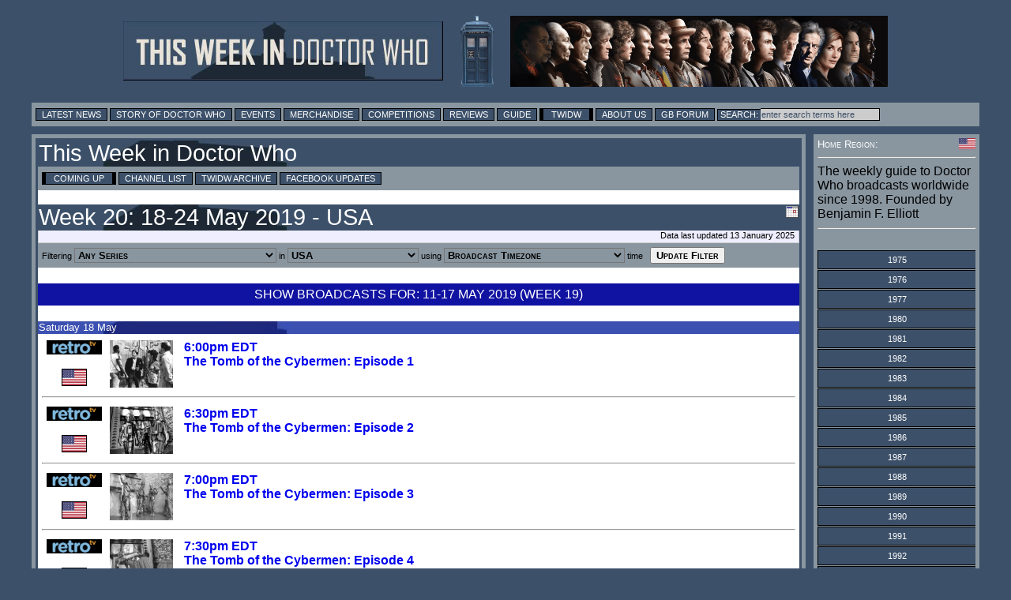

--- FILE ---
content_type: text/html; charset=UTF-8
request_url: https://twidw.doctorwhonews.net/index.php?start=2019-05-20
body_size: 20108
content:
<!DOCTYPE html PUBLIC "-//W3C//DTD XHTML 1.0 Transitional//EN"
        "http://www.w3.org/TR/xhtml1/DTD/xhtml1-transitional.dtd">
<html xmlns="http://www.w3.org/1999/xhtml" xml:lang="en" lang="en">
<head>
	<meta http-equiv="content-type" content="text/html; charset=UTF-8" />
        <meta http-equiv="X-UA-Compatible" content="IE=edge" />

<!-- Google tag (gtag.js) -->
<script async src="https://www.googletagmanager.com/gtag/js?id=G-6WLDSS8ED8"></script>
<script>
  window.dataLayer = window.dataLayer || [];
  function gtag(){dataLayer.push(arguments);}
  gtag('js', new Date());

  gtag('config', 'G-6WLDSS8ED8');
</script>	<title>This Week in Doctor Who</title>
	<meta property="og:title" content="This Week in Doctor Who" />
	<meta name="twitter:title" content="This Week in Doctor Who" />
	<meta property="og:image" content="https://layout.doctorwhonews.net/logo.php?type=icon&site=doctorwhonews" />
	<meta name="twitter:image" content="https://layout.doctorwhonews.net/logo.php?type=icon&site=doctorwhonews" />
	<meta name="Keywords" content="Doctor Who, Broadcasting, Peter Capaldi, Jenna Coleman, Matt Smith, Sarah Jane, Torchwood, David Tennant, Dr Who, TARDIS, K9, Reviews, Merchandise, Convention, Toys, DVD" />
	<meta name="description" content="An entry from This Week in Doctor Who, the guide to broadcasting of the show and spin-offs around the world" />
	<meta property="og:description" content="An entry from This Week in Doctor Who, the guide to broadcasting of the show and spin-offs around the world" />
	<meta name="twitter:description" content="An entry from This Week in Doctor Who, the guide to broadcasting of the show and spin-offs around the world" />

        <meta content="summary" name="twitter:card" />
        <meta content="@DoctorWhoNews" name="twitter:site" />
        <meta content="@71831904" name="twitter:site:id" />

        <meta content="doctorwhonews.net" name="Author" />
        <meta content="article" property="og:type" />
        <meta content="136403499724118" property="fb:app_id" />
        <meta content="Doctor Who Guide: This Week in Doctor Who" property="og:site_name" />
        <meta content="en_GB" property="og:locale"/>
        <meta property="article:author" content="https://www.facebook.com/TWiDW"/>
        <meta property="article:publisher" content="https://www.facebook.com/TWiDW"/>
        <meta content="658357754" property="fb:admins" />

  <link href="/images/twidw_icon.png" rel="shortcut icon" type="image/jpeg" /> 
<link href="https://layout.doctorwhonews.net/css/layout_130720.css" rel="StyleSheet" type="text/css" media="all" /><!-- Highslide -->
<script src="//layout.doctorwhonews.net/css/highslide/highslide-with-gallery-and-events.js" type="text/javascript" ></script>
<script charset="utf-8" src="//layout.doctorwhonews.net/css/highslide/highslide.config.js" type="text/javascript" ></script>
<link href="//layout.doctorwhonews.net/css/highslide/highslide.css" rel="stylesheet" type="text/css" />

<script src="//layout.doctorwhonews.net/lib/videoplayer.js" type="text/javascript" ></script>
<script src="//layout.doctorwhonews.net/lib/dwndisplay.js" type="text/javascript" ></script>

<script type="text/javascript" src="https://apis.google.com/js/plusone.js">
  {lang: 'en-GB'}
</script>
<script src="//platform.twitter.com/widgets.js" type="text/javascript"></script>

<style type="text/css">
a img { border:0 }
</style>
<script type="text/javascript">

  var _gaq = _gaq || [];
  _gaq.push(['_setAccount', 'UA-23321511-1']);
  _gaq.push(['_trackPageview']);

  (function() {
    var ga = document.createElement('script'); ga.type = 'text/javascript'; ga.async = true;
    ga.src = ('https:' == document.location.protocol ? 'https://ssl' : 'http://www') + '.google-analytics.com/ga.js';
    var s = document.getElementsByTagName('script')[0]; s.parentNode.insertBefore(ga, s);
  })();

</script>
<script type="text/javascript">
var exdate=new Date();
exdate.setDate(exdate.getDate() + 1);
var timeOffest= exdate.getTimezoneOffset()
var c_value= timeOffest + '; expires='+exdate.toUTCString();
document.cookie='localTime=' + c_value;
</script>
<script type="text/javascript">
function showElement(layer){
var myLayer = document.getElementById(layer);
if(myLayer.style.display=="none"){
myLayer.style.display="block";
myLayer.backgroundPosition="top";
} else { 
myLayer.style.display="none";
}
}
</script>

<script type="text/javascript">
function show_infobox( text ) {
        document.getElementById('infobox').innerHTML = text
        document.getElementById('infoboxshell').style.display = 'block'
}
</script>

</head>
<body>
<iscript src="/includes/dragdrop.js" type="text/javascript"></iscript>
<div id="fb-root"></div>
<script>(function(d, s, id) {
  var js, fjs = d.getElementsByTagName(s)[0];
  if (d.getElementById(id)) return;
  js = d.createElement(s); js.id = id;
  js.src = "//connect.facebook.net/en_GB/sdk.js#xfbml=1&version=v2.4&appId=135368779839620";
  fjs.parentNode.insertBefore(js, fjs);
}(document, 'script', 'facebook-jssdk'));</script>
<div id="infoboxshell" draggable="true" style="display:none;left:30%;top:30%;text-align:left;position:fixed;border:5px double black;padding:0;z-index:500;width:400px;background-color:white"><div id="infobox" style="margin:0;border:0;padding:5px;height:380px;overflow:auto">
Here's some text
</div><div style="text-align:center;margin:0; border:4px ridge #cccccc; padding: 2px 0;height:12px;background-color:#cccccc;font-size:8pt;font-family:Arial,Sans-Serif" onclick="this.parentNode.style.display='none'">
CLOSE WINDOW
</div>
</div>

<div id="header-wrapper">
<a href="./index.php"><img src="https://layout.doctorwhonews.net/logo.php?site=twidw" alt="This Week in Doctor Who" style="vertical-align:middle;max-width:45%;" /><img src="https://layout.doctorwhonews.net/logo.php?site=twidw&type=people" style='margin-left:20px;vertical-align:middle;max-width:45%;' alt="This Week in Doctor Who" /></a>
</div>

<div id="Top_menu">
<form action='//www.google.com/search' method='get'>
<div class="menu"><!-- Links section -->
			
<a href="//doctorwhonews.net/" title="Latest News">Latest News</a>
		<a href="//www.doctorwhonews.net/search/label/Story/" title="Story of Doctor Who">Story of Doctor Who</a>
			<a href="//events.doctorwhonews.net/" title="Events">Events</a>
			<a href="//merchandise.doctorwhonews.net" title="Merchandise">Merchandise</a>
                        <a href="//doctorwhonews.net/search/label/Competitions" title="Competitions">Competitions</a>
                         <a href="//reviews.doctorwhonews.net/" title="Reviews">Reviews</a>
                         <a  href="//guide.doctorwhonews.net/season.php">Guide</a>
                         <a class='selected' href="//twidw.doctorwhonews.net/" title="This Week in Doctor Who">TWIDW</a>
                         <a href="//www.doctorwhonews.net/p/about-us.html" title="About Us">About Us</a>
                         <a href="//gallifreybase.com/" title="Gallifrey Base Forum">GB Forum</a>
                        
                         <input class='searchsubmit' type='submit' value='Search:'/><input class='searchfield' maxlength='255' name='q' onfocus='this.value=&#39;&#39;' size='22' type='text' value='enter search terms here'/>
<input name='sitesearch' type='hidden' value='doctorwhonews.net'/ ></form></div></div>
<div id="outer_wrapper">
<div id="content-main-wrapper"><div id="content">
<div id="post">
<h1>This Week in Doctor Who</h1><div class="menu"><a class="selected" href="/?">Coming Up</a> <a href="./channels.php?">Channel List</a> <a href="./archive.php?">TWIDW Archive</a> <a target="_blank" href="//www.facebook.com/TWiDW">Facebook Updates</a> </div><script language="javascript" type="text/javascript" src="/includes/datetimepicker_css.js"></script>
<script type="text/javascript">
StartYear = 1963; // well that's when DW started!
DisableBeforeToday = false; // all any of those dates to be picked
</script>
<br/><h1>Week 20: 18-24 May 2019 - USA<img src="/images/cal.gif" onclick="javascript:NewCssCal('start', 'yyyyMMdd', 'dropdown', false)" style="cursor:pointer;float:right"/></h1><div class="updated">Data last updated 13 January 2025</div><div class="menu"><!-- Links section --><form action="index.php" method="POST">Filtering <input type="hidden" name="start" value="2019-05-20"/><select class="smcaps aligncentre black bold bgmenu" name="pglist"><option value="" selected="1">Any Series</option><option value="dw">Doctor Who</option><option value="dwm">Doctor Who (Miscellaneous)</option><option value="tw">Torchwood</option><option value="sja">The Sarah Jane Adventures</option><option value="cla">Class</option><option value="k9c">K-9 and Company</option><option value="k9">K-9</option><option value="war">The War Between the Land and the Sea</option><option value="pcm">Aaru Movies</option><option value="bf">Big Finish</option><option value="doc">Factual</option><option value="mus">Music</option><option value="gam">Games</option><option value="stg">Stageshows</option><option value="rnd">Related Items</option></select> in <select class="smcaps aligncentre black bold bgmenu" name="country"><option title="This region also covers worldwide" value="AA">All Countries</option><option value="GB">United Kingdom</option><option selected="1" value="US">USA</option><option value="CA">Canada</option><option value="AU">Australia</option><option value="NZ">New Zealand</option><option title="This region also covers Austria, Belarus, Belgium, Croatia, Cyprus, France, Germany, Greece, Italy, Malta, Moldova, Monaco, Netherlands, Portugal, Slovenia, Spain (inc Canary Islands), Switzerland, Turkey" value="EU">Europe</option><option value="DE">Germany</option><option value="DK">Denmark</option><option value="ES">Spain</option><option value="IE">Ireland</option><option value="PT">Portugal</option><option value="FI">Finland</option><option value="BE">Belgium</option><option value="FR">France</option><option value="LU">Luxembourg</option><option value="IT">Italy</option><option value="IN">India</option><option title="This region also covers Belgium (Flanders) too via SyFy" value="NL">Netherlands</option><option value="NO">Norway</option><option value="SE">Sweden</option><option value="HR">Croatia</option><option value="PL">Poland</option><option value="RO">Romania</option><option value="RU">Russia</option><option value="CH">Switzerland</option><option value="GR">Greece</option><option value="IL">Israel</option><option value="AR">Argentina</option><option value="ZA">South Africa</option><option value="TR">Turkey</option><option value="BR">Brazil</option><option value="KR">South Korea</option><option value="JP">Japan</option><option value="SG">Singapore</option><option value="HK">Hong Kong</option><option value="ID">Indonesia</option><option value="MY">Malaysia</option><option value="TW">Taiwan</option><option value="TH">Thailand</option><option value="AT">Austria</option><option value="AZ">Azerbaijan</option><option value="BY">Belarus</option><option value="BA">Bosnia and Herzegovina</option><option value="CY">Cyprus</option><option value="CZ">Czech Republic</option><option value="EE">Estonia</option><option value="GE">Georgia</option><option value="LV">Latvia</option><option value="LT">Lithuania</option><option value="MK">Macedonia</option><option value="MT">Malta</option><option value="MD">Moldova</option><option value="MC">Monaco</option><option value="RS">Serbia</option><option value="SK">Slovakia</option><option value="SI">Slovenia</option><option value="UA">Ukraine</option><option value="HU">Hungary</option><option value="BG">Bulgaria</option><option value="BO">Bolivia</option><option value="CO">Colombia</option><option value="CL">Chile</option><option value="CR">Costa Rica</option><option value="DO">Dominican Republic</option><option value="EC">Ecuador</option><option value="SV">El Salvador</option><option value="GT">Guatemala</option><option value="HT">Haiti</option><option value="HN">Honduras</option><option value="NI">Nicaragua</option><option value="PA">Panama</option><option value="PY">Paraguay</option><option value="PE">Peru</option><option value="PR">Puerto Rico</option><option value="UY">Uraguay</option><option value="MX">Mexico</option><option value="VE">Venezuala</option><option title="This region also covers Iceland, Sweden, Finland, Denmark" value="N_">Nordic Europe</option><option title="This region also covers Hong Kong, Indonesia, Malaysia, Singapore, South Korea, Taiwan, Thailand" value="AP">Asia Pacific</option><option title="This region also covers Argentina, Bolivia, Brazil, Chile, Colombia, Costa Rica, Dominican Republic, Ecuador, El Salvador, Guatemala, Haiti, Honduras, Mexico, Nicaragua, Panama, Paraguay, Peru, Puerto Rico, Uruguay, Venezuala" value="L_">Latin/South America</option><option title="This region also covers Afghanistan, Algeria, Bahrain, Chad, Djibouti, Egypt, Iran, Iraq, Jordan, Kazakhstan, Kuwait, Lebanon, Libya, Mauritania, Morocco, Oman, Palestinian Territories, Qatar, Saudi Arabia, Somalia, Sudan, Syria, Tunisia, United Arab Emirates, Yemen" value="M_">Middle East</option><option title="This region also covers Belgium,Netherlands" value="B_">Benelux Europe</option><option title="This region also covers Worldwide" value="O_">Miscellaneous Channels</option></select> using <select class="smcaps aligncentre black bold bgmenu" name="tz"><option value="" selected="1">Broadcast Timezone</option><option value="Europe/London">UK</option><option value="Europe/Paris">Europe</option><option value="America/New_York">America (East)</option><option value="America/Los_Angeles">America (West)</option><option value="Australia/Sydney">Australia (East)</option><option value="Pacific/Auckland">New Zealand</option><option value=""></option><option value="Africa/Abidjan">Africa/Abidjan</option><option value="Africa/Accra">Africa/Accra</option><option value="Africa/Addis_Ababa">Africa/Addis_Ababa</option><option value="Africa/Algiers">Africa/Algiers</option><option value="Africa/Asmara">Africa/Asmara</option><option value="Africa/Bamako">Africa/Bamako</option><option value="Africa/Bangui">Africa/Bangui</option><option value="Africa/Banjul">Africa/Banjul</option><option value="Africa/Bissau">Africa/Bissau</option><option value="Africa/Blantyre">Africa/Blantyre</option><option value="Africa/Brazzaville">Africa/Brazzaville</option><option value="Africa/Bujumbura">Africa/Bujumbura</option><option value="Africa/Cairo">Africa/Cairo</option><option value="Africa/Casablanca">Africa/Casablanca</option><option value="Africa/Ceuta">Africa/Ceuta</option><option value="Africa/Conakry">Africa/Conakry</option><option value="Africa/Dakar">Africa/Dakar</option><option value="Africa/Dar_es_Salaam">Africa/Dar_es_Salaam</option><option value="Africa/Djibouti">Africa/Djibouti</option><option value="Africa/Douala">Africa/Douala</option><option value="Africa/El_Aaiun">Africa/El_Aaiun</option><option value="Africa/Freetown">Africa/Freetown</option><option value="Africa/Gaborone">Africa/Gaborone</option><option value="Africa/Harare">Africa/Harare</option><option value="Africa/Johannesburg">Africa/Johannesburg</option><option value="Africa/Juba">Africa/Juba</option><option value="Africa/Kampala">Africa/Kampala</option><option value="Africa/Khartoum">Africa/Khartoum</option><option value="Africa/Kigali">Africa/Kigali</option><option value="Africa/Kinshasa">Africa/Kinshasa</option><option value="Africa/Lagos">Africa/Lagos</option><option value="Africa/Libreville">Africa/Libreville</option><option value="Africa/Lome">Africa/Lome</option><option value="Africa/Luanda">Africa/Luanda</option><option value="Africa/Lubumbashi">Africa/Lubumbashi</option><option value="Africa/Lusaka">Africa/Lusaka</option><option value="Africa/Malabo">Africa/Malabo</option><option value="Africa/Maputo">Africa/Maputo</option><option value="Africa/Maseru">Africa/Maseru</option><option value="Africa/Mbabane">Africa/Mbabane</option><option value="Africa/Mogadishu">Africa/Mogadishu</option><option value="Africa/Monrovia">Africa/Monrovia</option><option value="Africa/Nairobi">Africa/Nairobi</option><option value="Africa/Ndjamena">Africa/Ndjamena</option><option value="Africa/Niamey">Africa/Niamey</option><option value="Africa/Nouakchott">Africa/Nouakchott</option><option value="Africa/Ouagadougou">Africa/Ouagadougou</option><option value="Africa/Porto-Novo">Africa/Porto-Novo</option><option value="Africa/Sao_Tome">Africa/Sao_Tome</option><option value="Africa/Tripoli">Africa/Tripoli</option><option value="Africa/Tunis">Africa/Tunis</option><option value="Africa/Windhoek">Africa/Windhoek</option><option value="America/Adak">America/Adak</option><option value="America/Anchorage">America/Anchorage</option><option value="America/Anguilla">America/Anguilla</option><option value="America/Antigua">America/Antigua</option><option value="America/Araguaina">America/Araguaina</option><option value="America/Argentina/Buenos_Aires">America/Argentina/Buenos_Aires</option><option value="America/Argentina/Catamarca">America/Argentina/Catamarca</option><option value="America/Argentina/Cordoba">America/Argentina/Cordoba</option><option value="America/Argentina/Jujuy">America/Argentina/Jujuy</option><option value="America/Argentina/La_Rioja">America/Argentina/La_Rioja</option><option value="America/Argentina/Mendoza">America/Argentina/Mendoza</option><option value="America/Argentina/Rio_Gallegos">America/Argentina/Rio_Gallegos</option><option value="America/Argentina/Salta">America/Argentina/Salta</option><option value="America/Argentina/San_Juan">America/Argentina/San_Juan</option><option value="America/Argentina/San_Luis">America/Argentina/San_Luis</option><option value="America/Argentina/Tucuman">America/Argentina/Tucuman</option><option value="America/Argentina/Ushuaia">America/Argentina/Ushuaia</option><option value="America/Aruba">America/Aruba</option><option value="America/Asuncion">America/Asuncion</option><option value="America/Atikokan">America/Atikokan</option><option value="America/Bahia">America/Bahia</option><option value="America/Bahia_Banderas">America/Bahia_Banderas</option><option value="America/Barbados">America/Barbados</option><option value="America/Belem">America/Belem</option><option value="America/Belize">America/Belize</option><option value="America/Blanc-Sablon">America/Blanc-Sablon</option><option value="America/Boa_Vista">America/Boa_Vista</option><option value="America/Bogota">America/Bogota</option><option value="America/Boise">America/Boise</option><option value="America/Cambridge_Bay">America/Cambridge_Bay</option><option value="America/Campo_Grande">America/Campo_Grande</option><option value="America/Cancun">America/Cancun</option><option value="America/Caracas">America/Caracas</option><option value="America/Cayenne">America/Cayenne</option><option value="America/Cayman">America/Cayman</option><option value="America/Chicago">America/Chicago</option><option value="America/Chihuahua">America/Chihuahua</option><option value="America/Ciudad_Juarez">America/Ciudad_Juarez</option><option value="America/Costa_Rica">America/Costa_Rica</option><option value="America/Creston">America/Creston</option><option value="America/Cuiaba">America/Cuiaba</option><option value="America/Curacao">America/Curacao</option><option value="America/Danmarkshavn">America/Danmarkshavn</option><option value="America/Dawson">America/Dawson</option><option value="America/Dawson_Creek">America/Dawson_Creek</option><option value="America/Denver">America/Denver</option><option value="America/Detroit">America/Detroit</option><option value="America/Dominica">America/Dominica</option><option value="America/Edmonton">America/Edmonton</option><option value="America/Eirunepe">America/Eirunepe</option><option value="America/El_Salvador">America/El_Salvador</option><option value="America/Fort_Nelson">America/Fort_Nelson</option><option value="America/Fortaleza">America/Fortaleza</option><option value="America/Glace_Bay">America/Glace_Bay</option><option value="America/Goose_Bay">America/Goose_Bay</option><option value="America/Grand_Turk">America/Grand_Turk</option><option value="America/Grenada">America/Grenada</option><option value="America/Guadeloupe">America/Guadeloupe</option><option value="America/Guatemala">America/Guatemala</option><option value="America/Guayaquil">America/Guayaquil</option><option value="America/Guyana">America/Guyana</option><option value="America/Halifax">America/Halifax</option><option value="America/Havana">America/Havana</option><option value="America/Hermosillo">America/Hermosillo</option><option value="America/Indiana/Indianapolis">America/Indiana/Indianapolis</option><option value="America/Indiana/Knox">America/Indiana/Knox</option><option value="America/Indiana/Marengo">America/Indiana/Marengo</option><option value="America/Indiana/Petersburg">America/Indiana/Petersburg</option><option value="America/Indiana/Tell_City">America/Indiana/Tell_City</option><option value="America/Indiana/Vevay">America/Indiana/Vevay</option><option value="America/Indiana/Vincennes">America/Indiana/Vincennes</option><option value="America/Indiana/Winamac">America/Indiana/Winamac</option><option value="America/Inuvik">America/Inuvik</option><option value="America/Iqaluit">America/Iqaluit</option><option value="America/Jamaica">America/Jamaica</option><option value="America/Juneau">America/Juneau</option><option value="America/Kentucky/Louisville">America/Kentucky/Louisville</option><option value="America/Kentucky/Monticello">America/Kentucky/Monticello</option><option value="America/Kralendijk">America/Kralendijk</option><option value="America/La_Paz">America/La_Paz</option><option value="America/Lima">America/Lima</option><option value="America/Los_Angeles">America/Los_Angeles</option><option value="America/Lower_Princes">America/Lower_Princes</option><option value="America/Maceio">America/Maceio</option><option value="America/Managua">America/Managua</option><option value="America/Manaus">America/Manaus</option><option value="America/Marigot">America/Marigot</option><option value="America/Martinique">America/Martinique</option><option value="America/Matamoros">America/Matamoros</option><option value="America/Mazatlan">America/Mazatlan</option><option value="America/Menominee">America/Menominee</option><option value="America/Merida">America/Merida</option><option value="America/Metlakatla">America/Metlakatla</option><option value="America/Mexico_City">America/Mexico_City</option><option value="America/Miquelon">America/Miquelon</option><option value="America/Moncton">America/Moncton</option><option value="America/Monterrey">America/Monterrey</option><option value="America/Montevideo">America/Montevideo</option><option value="America/Montserrat">America/Montserrat</option><option value="America/Nassau">America/Nassau</option><option value="America/New_York">America/New_York</option><option value="America/Nome">America/Nome</option><option value="America/Noronha">America/Noronha</option><option value="America/North_Dakota/Beulah">America/North_Dakota/Beulah</option><option value="America/North_Dakota/Center">America/North_Dakota/Center</option><option value="America/North_Dakota/New_Salem">America/North_Dakota/New_Salem</option><option value="America/Nuuk">America/Nuuk</option><option value="America/Ojinaga">America/Ojinaga</option><option value="America/Panama">America/Panama</option><option value="America/Paramaribo">America/Paramaribo</option><option value="America/Phoenix">America/Phoenix</option><option value="America/Port-au-Prince">America/Port-au-Prince</option><option value="America/Port_of_Spain">America/Port_of_Spain</option><option value="America/Porto_Velho">America/Porto_Velho</option><option value="America/Puerto_Rico">America/Puerto_Rico</option><option value="America/Punta_Arenas">America/Punta_Arenas</option><option value="America/Rankin_Inlet">America/Rankin_Inlet</option><option value="America/Recife">America/Recife</option><option value="America/Regina">America/Regina</option><option value="America/Resolute">America/Resolute</option><option value="America/Rio_Branco">America/Rio_Branco</option><option value="America/Santarem">America/Santarem</option><option value="America/Santiago">America/Santiago</option><option value="America/Santo_Domingo">America/Santo_Domingo</option><option value="America/Sao_Paulo">America/Sao_Paulo</option><option value="America/Scoresbysund">America/Scoresbysund</option><option value="America/Sitka">America/Sitka</option><option value="America/St_Barthelemy">America/St_Barthelemy</option><option value="America/St_Johns">America/St_Johns</option><option value="America/St_Kitts">America/St_Kitts</option><option value="America/St_Lucia">America/St_Lucia</option><option value="America/St_Thomas">America/St_Thomas</option><option value="America/St_Vincent">America/St_Vincent</option><option value="America/Swift_Current">America/Swift_Current</option><option value="America/Tegucigalpa">America/Tegucigalpa</option><option value="America/Thule">America/Thule</option><option value="America/Tijuana">America/Tijuana</option><option value="America/Toronto">America/Toronto</option><option value="America/Tortola">America/Tortola</option><option value="America/Vancouver">America/Vancouver</option><option value="America/Whitehorse">America/Whitehorse</option><option value="America/Winnipeg">America/Winnipeg</option><option value="America/Yakutat">America/Yakutat</option><option value="Antarctica/Casey">Antarctica/Casey</option><option value="Antarctica/Davis">Antarctica/Davis</option><option value="Antarctica/DumontDUrville">Antarctica/DumontDUrville</option><option value="Antarctica/Macquarie">Antarctica/Macquarie</option><option value="Antarctica/Mawson">Antarctica/Mawson</option><option value="Antarctica/McMurdo">Antarctica/McMurdo</option><option value="Antarctica/Palmer">Antarctica/Palmer</option><option value="Antarctica/Rothera">Antarctica/Rothera</option><option value="Antarctica/Syowa">Antarctica/Syowa</option><option value="Antarctica/Troll">Antarctica/Troll</option><option value="Antarctica/Vostok">Antarctica/Vostok</option><option value="Arctic/Longyearbyen">Arctic/Longyearbyen</option><option value="Asia/Aden">Asia/Aden</option><option value="Asia/Almaty">Asia/Almaty</option><option value="Asia/Amman">Asia/Amman</option><option value="Asia/Anadyr">Asia/Anadyr</option><option value="Asia/Aqtau">Asia/Aqtau</option><option value="Asia/Aqtobe">Asia/Aqtobe</option><option value="Asia/Ashgabat">Asia/Ashgabat</option><option value="Asia/Atyrau">Asia/Atyrau</option><option value="Asia/Baghdad">Asia/Baghdad</option><option value="Asia/Bahrain">Asia/Bahrain</option><option value="Asia/Baku">Asia/Baku</option><option value="Asia/Bangkok">Asia/Bangkok</option><option value="Asia/Barnaul">Asia/Barnaul</option><option value="Asia/Beirut">Asia/Beirut</option><option value="Asia/Bishkek">Asia/Bishkek</option><option value="Asia/Brunei">Asia/Brunei</option><option value="Asia/Chita">Asia/Chita</option><option value="Asia/Choibalsan">Asia/Choibalsan</option><option value="Asia/Colombo">Asia/Colombo</option><option value="Asia/Damascus">Asia/Damascus</option><option value="Asia/Dhaka">Asia/Dhaka</option><option value="Asia/Dili">Asia/Dili</option><option value="Asia/Dubai">Asia/Dubai</option><option value="Asia/Dushanbe">Asia/Dushanbe</option><option value="Asia/Famagusta">Asia/Famagusta</option><option value="Asia/Gaza">Asia/Gaza</option><option value="Asia/Hebron">Asia/Hebron</option><option value="Asia/Ho_Chi_Minh">Asia/Ho_Chi_Minh</option><option value="Asia/Hong_Kong">Asia/Hong_Kong</option><option value="Asia/Hovd">Asia/Hovd</option><option value="Asia/Irkutsk">Asia/Irkutsk</option><option value="Asia/Jakarta">Asia/Jakarta</option><option value="Asia/Jayapura">Asia/Jayapura</option><option value="Asia/Jerusalem">Asia/Jerusalem</option><option value="Asia/Kabul">Asia/Kabul</option><option value="Asia/Kamchatka">Asia/Kamchatka</option><option value="Asia/Karachi">Asia/Karachi</option><option value="Asia/Kathmandu">Asia/Kathmandu</option><option value="Asia/Khandyga">Asia/Khandyga</option><option value="Asia/Kolkata">Asia/Kolkata</option><option value="Asia/Krasnoyarsk">Asia/Krasnoyarsk</option><option value="Asia/Kuala_Lumpur">Asia/Kuala_Lumpur</option><option value="Asia/Kuching">Asia/Kuching</option><option value="Asia/Kuwait">Asia/Kuwait</option><option value="Asia/Macau">Asia/Macau</option><option value="Asia/Magadan">Asia/Magadan</option><option value="Asia/Makassar">Asia/Makassar</option><option value="Asia/Manila">Asia/Manila</option><option value="Asia/Muscat">Asia/Muscat</option><option value="Asia/Nicosia">Asia/Nicosia</option><option value="Asia/Novokuznetsk">Asia/Novokuznetsk</option><option value="Asia/Novosibirsk">Asia/Novosibirsk</option><option value="Asia/Omsk">Asia/Omsk</option><option value="Asia/Oral">Asia/Oral</option><option value="Asia/Phnom_Penh">Asia/Phnom_Penh</option><option value="Asia/Pontianak">Asia/Pontianak</option><option value="Asia/Pyongyang">Asia/Pyongyang</option><option value="Asia/Qatar">Asia/Qatar</option><option value="Asia/Qostanay">Asia/Qostanay</option><option value="Asia/Qyzylorda">Asia/Qyzylorda</option><option value="Asia/Riyadh">Asia/Riyadh</option><option value="Asia/Sakhalin">Asia/Sakhalin</option><option value="Asia/Samarkand">Asia/Samarkand</option><option value="Asia/Seoul">Asia/Seoul</option><option value="Asia/Shanghai">Asia/Shanghai</option><option value="Asia/Singapore">Asia/Singapore</option><option value="Asia/Srednekolymsk">Asia/Srednekolymsk</option><option value="Asia/Taipei">Asia/Taipei</option><option value="Asia/Tashkent">Asia/Tashkent</option><option value="Asia/Tbilisi">Asia/Tbilisi</option><option value="Asia/Tehran">Asia/Tehran</option><option value="Asia/Thimphu">Asia/Thimphu</option><option value="Asia/Tokyo">Asia/Tokyo</option><option value="Asia/Tomsk">Asia/Tomsk</option><option value="Asia/Ulaanbaatar">Asia/Ulaanbaatar</option><option value="Asia/Urumqi">Asia/Urumqi</option><option value="Asia/Ust-Nera">Asia/Ust-Nera</option><option value="Asia/Vientiane">Asia/Vientiane</option><option value="Asia/Vladivostok">Asia/Vladivostok</option><option value="Asia/Yakutsk">Asia/Yakutsk</option><option value="Asia/Yangon">Asia/Yangon</option><option value="Asia/Yekaterinburg">Asia/Yekaterinburg</option><option value="Asia/Yerevan">Asia/Yerevan</option><option value="Atlantic/Azores">Atlantic/Azores</option><option value="Atlantic/Bermuda">Atlantic/Bermuda</option><option value="Atlantic/Canary">Atlantic/Canary</option><option value="Atlantic/Cape_Verde">Atlantic/Cape_Verde</option><option value="Atlantic/Faroe">Atlantic/Faroe</option><option value="Atlantic/Madeira">Atlantic/Madeira</option><option value="Atlantic/Reykjavik">Atlantic/Reykjavik</option><option value="Atlantic/South_Georgia">Atlantic/South_Georgia</option><option value="Atlantic/St_Helena">Atlantic/St_Helena</option><option value="Atlantic/Stanley">Atlantic/Stanley</option><option value="Australia/Adelaide">Australia/Adelaide</option><option value="Australia/Brisbane">Australia/Brisbane</option><option value="Australia/Broken_Hill">Australia/Broken_Hill</option><option value="Australia/Darwin">Australia/Darwin</option><option value="Australia/Eucla">Australia/Eucla</option><option value="Australia/Hobart">Australia/Hobart</option><option value="Australia/Lindeman">Australia/Lindeman</option><option value="Australia/Lord_Howe">Australia/Lord_Howe</option><option value="Australia/Melbourne">Australia/Melbourne</option><option value="Australia/Perth">Australia/Perth</option><option value="Australia/Sydney">Australia/Sydney</option><option value="Europe/Amsterdam">Europe/Amsterdam</option><option value="Europe/Andorra">Europe/Andorra</option><option value="Europe/Astrakhan">Europe/Astrakhan</option><option value="Europe/Athens">Europe/Athens</option><option value="Europe/Belgrade">Europe/Belgrade</option><option value="Europe/Berlin">Europe/Berlin</option><option value="Europe/Bratislava">Europe/Bratislava</option><option value="Europe/Brussels">Europe/Brussels</option><option value="Europe/Bucharest">Europe/Bucharest</option><option value="Europe/Budapest">Europe/Budapest</option><option value="Europe/Busingen">Europe/Busingen</option><option value="Europe/Chisinau">Europe/Chisinau</option><option value="Europe/Copenhagen">Europe/Copenhagen</option><option value="Europe/Dublin">Europe/Dublin</option><option value="Europe/Gibraltar">Europe/Gibraltar</option><option value="Europe/Guernsey">Europe/Guernsey</option><option value="Europe/Helsinki">Europe/Helsinki</option><option value="Europe/Isle_of_Man">Europe/Isle_of_Man</option><option value="Europe/Istanbul">Europe/Istanbul</option><option value="Europe/Jersey">Europe/Jersey</option><option value="Europe/Kaliningrad">Europe/Kaliningrad</option><option value="Europe/Kirov">Europe/Kirov</option><option value="Europe/Kyiv">Europe/Kyiv</option><option value="Europe/Lisbon">Europe/Lisbon</option><option value="Europe/Ljubljana">Europe/Ljubljana</option><option value="Europe/London">Europe/London</option><option value="Europe/Luxembourg">Europe/Luxembourg</option><option value="Europe/Madrid">Europe/Madrid</option><option value="Europe/Malta">Europe/Malta</option><option value="Europe/Mariehamn">Europe/Mariehamn</option><option value="Europe/Minsk">Europe/Minsk</option><option value="Europe/Monaco">Europe/Monaco</option><option value="Europe/Moscow">Europe/Moscow</option><option value="Europe/Oslo">Europe/Oslo</option><option value="Europe/Paris">Europe/Paris</option><option value="Europe/Podgorica">Europe/Podgorica</option><option value="Europe/Prague">Europe/Prague</option><option value="Europe/Riga">Europe/Riga</option><option value="Europe/Rome">Europe/Rome</option><option value="Europe/Samara">Europe/Samara</option><option value="Europe/San_Marino">Europe/San_Marino</option><option value="Europe/Sarajevo">Europe/Sarajevo</option><option value="Europe/Saratov">Europe/Saratov</option><option value="Europe/Simferopol">Europe/Simferopol</option><option value="Europe/Skopje">Europe/Skopje</option><option value="Europe/Sofia">Europe/Sofia</option><option value="Europe/Stockholm">Europe/Stockholm</option><option value="Europe/Tallinn">Europe/Tallinn</option><option value="Europe/Tirane">Europe/Tirane</option><option value="Europe/Ulyanovsk">Europe/Ulyanovsk</option><option value="Europe/Vaduz">Europe/Vaduz</option><option value="Europe/Vatican">Europe/Vatican</option><option value="Europe/Vienna">Europe/Vienna</option><option value="Europe/Vilnius">Europe/Vilnius</option><option value="Europe/Volgograd">Europe/Volgograd</option><option value="Europe/Warsaw">Europe/Warsaw</option><option value="Europe/Zagreb">Europe/Zagreb</option><option value="Europe/Zurich">Europe/Zurich</option><option value="Indian/Antananarivo">Indian/Antananarivo</option><option value="Indian/Chagos">Indian/Chagos</option><option value="Indian/Christmas">Indian/Christmas</option><option value="Indian/Cocos">Indian/Cocos</option><option value="Indian/Comoro">Indian/Comoro</option><option value="Indian/Kerguelen">Indian/Kerguelen</option><option value="Indian/Mahe">Indian/Mahe</option><option value="Indian/Maldives">Indian/Maldives</option><option value="Indian/Mauritius">Indian/Mauritius</option><option value="Indian/Mayotte">Indian/Mayotte</option><option value="Indian/Reunion">Indian/Reunion</option><option value="Pacific/Apia">Pacific/Apia</option><option value="Pacific/Auckland">Pacific/Auckland</option><option value="Pacific/Bougainville">Pacific/Bougainville</option><option value="Pacific/Chatham">Pacific/Chatham</option><option value="Pacific/Chuuk">Pacific/Chuuk</option><option value="Pacific/Easter">Pacific/Easter</option><option value="Pacific/Efate">Pacific/Efate</option><option value="Pacific/Fakaofo">Pacific/Fakaofo</option><option value="Pacific/Fiji">Pacific/Fiji</option><option value="Pacific/Funafuti">Pacific/Funafuti</option><option value="Pacific/Galapagos">Pacific/Galapagos</option><option value="Pacific/Gambier">Pacific/Gambier</option><option value="Pacific/Guadalcanal">Pacific/Guadalcanal</option><option value="Pacific/Guam">Pacific/Guam</option><option value="Pacific/Honolulu">Pacific/Honolulu</option><option value="Pacific/Kanton">Pacific/Kanton</option><option value="Pacific/Kiritimati">Pacific/Kiritimati</option><option value="Pacific/Kosrae">Pacific/Kosrae</option><option value="Pacific/Kwajalein">Pacific/Kwajalein</option><option value="Pacific/Majuro">Pacific/Majuro</option><option value="Pacific/Marquesas">Pacific/Marquesas</option><option value="Pacific/Midway">Pacific/Midway</option><option value="Pacific/Nauru">Pacific/Nauru</option><option value="Pacific/Niue">Pacific/Niue</option><option value="Pacific/Norfolk">Pacific/Norfolk</option><option value="Pacific/Noumea">Pacific/Noumea</option><option value="Pacific/Pago_Pago">Pacific/Pago_Pago</option><option value="Pacific/Palau">Pacific/Palau</option><option value="Pacific/Pitcairn">Pacific/Pitcairn</option><option value="Pacific/Pohnpei">Pacific/Pohnpei</option><option value="Pacific/Port_Moresby">Pacific/Port_Moresby</option><option value="Pacific/Rarotonga">Pacific/Rarotonga</option><option value="Pacific/Saipan">Pacific/Saipan</option><option value="Pacific/Tahiti">Pacific/Tahiti</option><option value="Pacific/Tarawa">Pacific/Tarawa</option><option value="Pacific/Tongatapu">Pacific/Tongatapu</option><option value="Pacific/Wake">Pacific/Wake</option><option value="Pacific/Wallis">Pacific/Wallis</option><option value="UTC">UTC</option></select> time&nbsp;&nbsp;&nbsp;<input class="smcaps aligncentre black bold" type="submit" value="Update Filter" /></form></div><div class="nav" style="margin-top:20px;text-align:center;"><a href="index.php?start=2019-05-11">Show broadcasts for: 11-17 May 2019 (Week 19)</a></div><div class="text_box clearing"></div><h1 style="font-size:80%;background-image:url(//layout.doctorwhonews.net/img/Site/banners/header-blue.jpg);">Saturday 18 May</h1><div class="text_box clearing" style="padding:5px;"><table style="width:100%"><tr><td style="vertical-align:top;text-align:center;width:75px;padding-right:5px"><a name="179031"> </a><a href="channels.php?code=216&detail=broadcast&start=2019-05-18"><img src="https://layout.doctorwhonews.net/img/network/long/network_216.png" alt="Show broadcasts for Retro TV" title="Show broadcasts for Retro TV" style="width:70px" /></a><div style="height:18px">&nbsp;</div><a href="/?ccode=US"><img src="https://layout.doctorwhonews.net/img/flags/US.gif" title="Show &quot;Coming Up&quot; for USA" style="border:1px solid black;width:30px;height:20px"/></a></td><td style="vertical-align:top;text-align:center;width:80px"><a href="listing.php?bdid=179031&start=2019-05-20"><img src="https://images.doctorwhonews.net/image.php?pid=22890&resize=hr" alt="" title="" style="height:60px;width:80px;padding:0px 10px 0 0;float:left" /></a></td><td style="text-align:left;vertical-align:top;width:40%"><b> <a  href="listing.php?bdid=179031&start=2019-05-20" title="Broadcast: EDT: Sat 18 18:00; TZ:-0400; UTC: Sat 18 22:00" target="_blank">6:00pm EDT</a></b><br /><b><a  href="listing.php?bdid=179031&start=2019-05-20" target="_blank" title="Show broadcast details for The Tomb of the Cybermen: Episode 1">The Tomb of the Cybermen: Episode 1</a></b></td><td style="text-align:left;vertical-align:top;font-size:0.7em"></td></tr></table><hr /><table style="width:100%"><tr><td style="vertical-align:top;text-align:center;width:75px;padding-right:5px"><a name="179032"> </a><a href="channels.php?code=216&detail=broadcast&start=2019-05-18"><img src="https://layout.doctorwhonews.net/img/network/long/network_216.png" alt="Show broadcasts for Retro TV" title="Show broadcasts for Retro TV" style="width:70px" /></a><div style="height:18px">&nbsp;</div><a href="/?ccode=US"><img src="https://layout.doctorwhonews.net/img/flags/US.gif" title="Show &quot;Coming Up&quot; for USA" style="border:1px solid black;width:30px;height:20px"/></a></td><td style="vertical-align:top;text-align:center;width:80px"><a href="listing.php?bdid=179032&start=2019-05-20"><img src="https://images.doctorwhonews.net/image.php?pid=22902&resize=hr" alt="" title="" style="height:60px;width:80px;padding:0px 10px 0 0;float:left" /></a></td><td style="text-align:left;vertical-align:top;width:40%"><b> <a  href="listing.php?bdid=179032&start=2019-05-20" title="Broadcast: EDT: Sat 18 18:30; TZ:-0400; UTC: Sat 18 22:30" target="_blank">6:30pm EDT</a></b><br /><b><a  href="listing.php?bdid=179032&start=2019-05-20" target="_blank" title="Show broadcast details for The Tomb of the Cybermen: Episode 2">The Tomb of the Cybermen: Episode 2</a></b></td><td style="text-align:left;vertical-align:top;font-size:0.7em"></td></tr></table><hr /><table style="width:100%"><tr><td style="vertical-align:top;text-align:center;width:75px;padding-right:5px"><a name="179033"> </a><a href="channels.php?code=216&detail=broadcast&start=2019-05-18"><img src="https://layout.doctorwhonews.net/img/network/long/network_216.png" alt="Show broadcasts for Retro TV" title="Show broadcasts for Retro TV" style="width:70px" /></a><div style="height:18px">&nbsp;</div><a href="/?ccode=US"><img src="https://layout.doctorwhonews.net/img/flags/US.gif" title="Show &quot;Coming Up&quot; for USA" style="border:1px solid black;width:30px;height:20px"/></a></td><td style="vertical-align:top;text-align:center;width:80px"><a href="listing.php?bdid=179033&start=2019-05-20"><img src="https://images.doctorwhonews.net/image.php?pid=22895&resize=hr" alt="" title="" style="height:60px;width:80px;padding:0px 10px 0 0;float:left" /></a></td><td style="text-align:left;vertical-align:top;width:40%"><b> <a  href="listing.php?bdid=179033&start=2019-05-20" title="Broadcast: EDT: Sat 18 19:00; TZ:-0400; UTC: Sat 18 23:00" target="_blank">7:00pm EDT</a></b><br /><b><a  href="listing.php?bdid=179033&start=2019-05-20" target="_blank" title="Show broadcast details for The Tomb of the Cybermen: Episode 3">The Tomb of the Cybermen: Episode 3</a></b></td><td style="text-align:left;vertical-align:top;font-size:0.7em"></td></tr></table><hr /><table style="width:100%"><tr><td style="vertical-align:top;text-align:center;width:75px;padding-right:5px"><a name="179034"> </a><a href="channels.php?code=216&detail=broadcast&start=2019-05-18"><img src="https://layout.doctorwhonews.net/img/network/long/network_216.png" alt="Show broadcasts for Retro TV" title="Show broadcasts for Retro TV" style="width:70px" /></a><div style="height:18px">&nbsp;</div><a href="/?ccode=US"><img src="https://layout.doctorwhonews.net/img/flags/US.gif" title="Show &quot;Coming Up&quot; for USA" style="border:1px solid black;width:30px;height:20px"/></a></td><td style="vertical-align:top;text-align:center;width:80px"><a href="listing.php?bdid=179034&start=2019-05-20"><img src="https://images.doctorwhonews.net/image.php?pid=22897&resize=hr" alt="" title="" style="height:60px;width:80px;padding:0px 10px 0 0;float:left" /></a></td><td style="text-align:left;vertical-align:top;width:40%"><b> <a  href="listing.php?bdid=179034&start=2019-05-20" title="Broadcast: EDT: Sat 18 19:30; TZ:-0400; UTC: Sat 18 23:30" target="_blank">7:30pm EDT</a></b><br /><b><a  href="listing.php?bdid=179034&start=2019-05-20" target="_blank" title="Show broadcast details for The Tomb of the Cybermen: Episode 4">The Tomb of the Cybermen: Episode 4</a></b></td><td style="text-align:left;vertical-align:top;font-size:0.7em"></td></tr></table><hr /><table style="width:100%"><tr><td style="vertical-align:top;text-align:center;width:75px;padding-right:5px"><a name="179510"> </a><a href="channels.php?code=161&detail=broadcast&start=2019-05-18"><img src="https://layout.doctorwhonews.net/img/network/long/network_161.png" alt="Show broadcasts for KPTS" title="Show broadcasts for KPTS" style="width:70px" /></a><div style="height:18px">&nbsp;</div><a href="/?ccode=US"><img src="https://layout.doctorwhonews.net/img/flags/US.gif" title="Show &quot;Coming Up&quot; for USA" style="border:1px solid black;width:30px;height:20px"/></a></td><td style="vertical-align:top;text-align:center;width:80px"><a href="listing.php?bdid=179510&start=2019-05-20"><img src="https://images.doctorwhonews.net/image.php?pid=5531&resize=hr" alt="" title="" style="height:60px;width:80px;padding:0px 10px 0 0;float:left" /></a></td><td style="text-align:left;vertical-align:top;width:40%"><b> <a  href="listing.php?bdid=179510&start=2019-05-20" title="Broadcast: CDT: Sat 18 22:30; TZ:-0500; UTC: Sun 19 03:30" target="_blank">10:30pm CDT</a></b><br /><b><a  href="listing.php?bdid=179510&start=2019-05-20" target="_blank" title="Show broadcast details for Nightmare of Eden: Part Three">Nightmare of Eden: Part Three</a></b></td><td style="text-align:left;vertical-align:top;font-size:0.7em"><div class="quote" style="margin-top:0"><p>The Doctor and Romana brave the terrors of Eden.</p></div></td></tr></table><hr /><table style="width:100%"><tr><td style="vertical-align:top;text-align:center;width:75px;padding-right:5px"><a name="179256"> </a><a href="channels.php?code=175&detail=broadcast&start=2019-05-18"><img src="https://layout.doctorwhonews.net/img/network/long/network_175_wmvs.png" alt="Show broadcasts for WMVS/MPTV (Milwaukee) HD 10.1/36.2" title="Show broadcasts for WMVS/MPTV (Milwaukee) HD 10.1/36.2" style="width:70px" /></a><div style="height:18px">&nbsp;</div><a href="/?ccode=US"><img src="https://layout.doctorwhonews.net/img/flags/US.gif" title="Show &quot;Coming Up&quot; for USA" style="border:1px solid black;width:30px;height:20px"/></a></td><td style="vertical-align:top;text-align:center;width:80px"><a href="listing.php?bdid=179256&start=2019-05-20"><img src="https://images.doctorwhonews.net/image.php?pid=5609&resize=hr" alt="" title="" style="height:60px;width:80px;padding:0px 10px 0 0;float:left" /></a></td><td style="text-align:left;vertical-align:top;width:40%"><b> <a  href="listing.php?bdid=179256&start=2019-05-20" title="Broadcast: CDT: Sat 18 23:00; TZ:-0500; UTC: Sun 19 04:00" target="_blank">11:00pm CDT</a></b><br /><b><a  href="listing.php?bdid=179256&start=2019-05-20" target="_blank" title="Show broadcast details for The Ribos Operation: Part One">Tom Baker Movies: The Ribos Operation</a></b></td><td style="text-align:left;vertical-align:top;font-size:0.7em"><div class="quote" style="margin-top:0"><p>The White Guardian gives the Doctor a quest to find the six disguised segments of the Key to Time which, when assembled, will be used to restore the balance of the cosmos. To aid him he is given a new companion, a female Time Lord called Romana, and a tracer device.</p></div></td></tr></table><hr /><table style="width:100%"><tr><td style="vertical-align:top;text-align:center;width:75px;padding-right:5px"><a name="179533"> </a><a href="channels.php?code=17&detail=broadcast&start=2019-05-18"><img src="https://layout.doctorwhonews.net/img/network/long/network_17.png" alt="Show broadcasts for Iowa Public TV" title="Show broadcasts for Iowa Public TV" style="width:70px" /></a><div style="height:18px">&nbsp;</div><a href="/?ccode=US"><img src="https://layout.doctorwhonews.net/img/flags/US.gif" title="Show &quot;Coming Up&quot; for USA" style="border:1px solid black;width:30px;height:20px"/></a></td><td style="vertical-align:top;text-align:center;width:80px"><a href="listing.php?bdid=179533&start=2019-05-20"><img src="https://images.doctorwhonews.net/image.php?pid=2138&resize=hr" alt="" title="" style="height:60px;width:80px;padding:0px 10px 0 0;float:left" /></a></td><td style="text-align:left;vertical-align:top;width:40%"><b> <a  href="listing.php?bdid=179533&start=2019-05-20" title="Broadcast: CDT: Sat 18 23:00; TZ:-0500; UTC: Sun 19 04:00" target="_blank">11:00pm CDT</a></b><br /><b><a  href="listing.php?bdid=179533&start=2019-05-20" target="_blank" title="Show broadcast details for Arc of Infinity: Part One">Peter Davison Movies: Arc Of Infinity</a></b></td><td style="text-align:left;vertical-align:top;font-size:0.7em"></td></tr></table><hr /><table style="width:100%"><tr><td style="vertical-align:top;text-align:center;width:75px;padding-right:5px"><a name="179249"> </a><a href="channels.php?code=193&detail=broadcast&start=2019-05-18"><img src="https://layout.doctorwhonews.net/img/network/long/network_193.png" alt="Show broadcasts for Idaho Public Television" title="Show broadcasts for Idaho Public Television" style="width:70px" /></a><div style="height:18px">&nbsp;</div><a href="/?ccode=US"><img src="https://layout.doctorwhonews.net/img/flags/US.gif" title="Show &quot;Coming Up&quot; for USA" style="border:1px solid black;width:30px;height:20px"/></a></td><td style="vertical-align:top;text-align:center;width:80px"><a href="listing.php?bdid=179249&start=2019-05-20"><img src="https://images.doctorwhonews.net/image.php?pid=2172&resize=hr" alt="" title="" style="height:60px;width:80px;padding:0px 10px 0 0;float:left" /></a></td><td style="text-align:left;vertical-align:top;width:40%"><b> <a  href="listing.php?bdid=179249&start=2019-05-20" title="Broadcast: MDT: Sat 18 23:00; TZ:-0600; UTC: Sun 19 05:00" target="_blank">11:00pm MDT</a></b><br /><b><a  href="listing.php?bdid=179249&start=2019-05-20" target="_blank" title="Show broadcast details for Frontios: Part One">Peter Davison Movies: Frontios</a></b></td><td style="text-align:left;vertical-align:top;font-size:0.7em"><div class="quote" style="margin-top:0"><p>Something from Turlough's past is returning to destroy all life on Frontios.</p></div></td></tr></table></div><h1 style="font-size:80%;background-image:url(//layout.doctorwhonews.net/img/Site/banners/header-blue.jpg);">Sunday 19 May</h1><div class="text_box clearing" style="padding:5px;"><table style="width:100%"><tr><td style="vertical-align:top;text-align:center;width:75px;padding-right:5px"><a name="179347"> </a><a href="channels.php?code=284&detail=broadcast&start=2019-05-19"><img src="https://layout.doctorwhonews.net/img/network/long/network_284.png" alt="Show broadcasts for WSRE" title="Show broadcasts for WSRE" style="width:70px" /></a><div style="height:18px">&nbsp;</div><a href="/?ccode=US"><img src="https://layout.doctorwhonews.net/img/flags/US.gif" title="Show &quot;Coming Up&quot; for USA" style="border:1px solid black;width:30px;height:20px"/></a></td><td style="vertical-align:top;text-align:center;width:80px"><a href="listing.php?bdid=179347&start=2019-05-20"><img src="https://images.doctorwhonews.net/image.php?pid=6908&resize=hr" alt="" title="" style="height:60px;width:80px;padding:0px 10px 0 0;float:left" /></a></td><td style="text-align:left;vertical-align:top;width:40%"><b> <a  href="listing.php?bdid=179347&start=2019-05-20" title="Broadcast: CDT: Sun 19 00:00; TZ:-0500; UTC: Sun 19 05:00" target="_blank">12:00am CDT</a></b><br /><b><a  href="listing.php?bdid=179347&start=2019-05-20" target="_blank" title="Show broadcast details for The Invisible Enemy: Part One">Tom Baker Movies: The Invisible Enemy</a></b></td><td style="text-align:left;vertical-align:top;font-size:0.7em"><div class="quote" style="margin-top:0"><p>The TARDIS is infiltrated by the Swarm - a space-borne intelligence that wishes to spread itself across the universe - and the Doctor is infected by its nucleus. The ship then materialises on Titan, one of the moons of Saturn, where the human occupants of a refuelling station have also been taken over.</p></div></td></tr></table></div><h1 style="font-size:80%;background-image:url(//layout.doctorwhonews.net/img/Site/banners/header-blue.jpg);">Saturday 18 May</h1><div class="text_box clearing" style="padding:5px;"><table style="width:100%"><tr><td style="vertical-align:top;text-align:center;width:75px;padding-right:5px"><a name="179348"> </a><a name="179350"> </a><a href="channels.php?code=18&detail=broadcast&start=2019-05-18"><img src="https://layout.doctorwhonews.net/img/network/long/network_18.png" alt="Show broadcasts for KBTC" title="Show broadcasts for KBTC" style="width:70px" /></a><div style="height:18px">&nbsp;</div><a href="/?ccode=US"><img src="https://layout.doctorwhonews.net/img/flags/US.gif" title="Show &quot;Coming Up&quot; for USA" style="border:1px solid black;width:30px;height:20px"/></a></td><td style="vertical-align:top;text-align:center;width:80px"><a href="listing.php?bdid=179348&start=2019-05-20"><img src="https://images.doctorwhonews.net/image.php?pid=3214&resize=hr" alt="" title="" style="height:60px;width:80px;padding:0px 10px 0 0;float:left" /></a></td><td style="text-align:left;vertical-align:top;width:40%"><b> <a  href="listing.php?bdid=179348&start=2019-05-20" title="Broadcast: PDT: Sat 18 23:00; TZ:-0700; UTC: Sun 19 06:00" target="_blank">11:00pm PDT</a></b><br /><b><a  href="listing.php?bdid=179348&start=2019-05-20" target="_blank" title="Show broadcast details for The Talons of Weng-Chiang: Part Three">The Talons of Weng-Chiang: Part Three</a></b><div style="font-size:0.7em">(Repeated: <span style="white-space:nowrap"><a  href="listing.php?bdid=179350&start=2019-05-20">Sun 4:00am PDT</a></span>)</div></td><td style="text-align:left;vertical-align:top;font-size:0.7em"><div class="quote" style="margin-top:0"><p>The phantom captures Leela</p></div></td></tr></table><hr /><table style="width:100%"><tr><td style="vertical-align:top;text-align:center;width:75px;padding-right:5px"><a name="179349"> </a><a name="179351"> </a><a href="channels.php?code=18&detail=broadcast&start=2019-05-18"><img src="https://layout.doctorwhonews.net/img/network/long/network_18.png" alt="Show broadcasts for KBTC" title="Show broadcasts for KBTC" style="width:70px" /></a><div style="height:18px">&nbsp;</div><a href="/?ccode=US"><img src="https://layout.doctorwhonews.net/img/flags/US.gif" title="Show &quot;Coming Up&quot; for USA" style="border:1px solid black;width:30px;height:20px"/></a></td><td style="vertical-align:top;text-align:center;width:80px"><a href="listing.php?bdid=179349&start=2019-05-20"><img src="https://images.doctorwhonews.net/image.php?pid=3213&resize=hr" alt="" title="" style="height:60px;width:80px;padding:0px 10px 0 0;float:left" /></a></td><td style="text-align:left;vertical-align:top;width:40%"><b> <a  href="listing.php?bdid=179349&start=2019-05-20" title="Broadcast: PDT: Sat 18 23:30; TZ:-0700; UTC: Sun 19 06:30" target="_blank">11:30pm PDT</a></b><br /><b><a  href="listing.php?bdid=179349&start=2019-05-20" target="_blank" title="Show broadcast details for The Talons of Weng-Chiang: Part Four">The Talons of Weng-Chiang: Part Four</a></b><div style="font-size:0.7em">(Repeated: <span style="white-space:nowrap"><a  href="listing.php?bdid=179351&start=2019-05-20">Sun 4:30am PDT</a></span>)</div></td><td style="text-align:left;vertical-align:top;font-size:0.7em"><div class="quote" style="margin-top:0"><p>The Doctor takes on the Tong of the Black Dragon and the giant rat claims another victim.</p></div></td></tr></table></div><h1 style="font-size:80%;background-image:url(//layout.doctorwhonews.net/img/Site/banners/header-blue.jpg);">Sunday 19 May</h1><div class="text_box clearing" style="padding:5px;"><table style="width:100%"><tr><td style="vertical-align:top;text-align:center;width:75px;padding-right:5px"><a name="179547"> </a><a name="179548"> </a><a href="channels.php?code=236&detail=broadcast&start=2019-05-19"><img src="https://layout.doctorwhonews.net/img/network/long/network_236.png" alt="Show broadcasts for EBRU" title="Show broadcasts for EBRU" style="width:70px" /></a><div style="height:18px">&nbsp;</div><a href="/?ccode=US"><img src="https://layout.doctorwhonews.net/img/flags/US.gif" title="Show &quot;Coming Up&quot; for USA" style="border:1px solid black;width:30px;height:20px"/></a></td><td style="vertical-align:top;text-align:center;width:80px"><a href="listing.php?bdid=179547&start=2019-05-20"><img src="https://images.doctorwhonews.net/image.php?pid=10670&resize=hr" alt="" title="" style="height:60px;width:80px;padding:0px 10px 0 0;float:left" /></a></td><td style="text-align:left;vertical-align:top;width:40%"><b> <a  href="listing.php?bdid=179547&start=2019-05-20" title="Broadcast: EDT: Sun 19 11:00; TZ:-0400; UTC: Sun 19 15:00" target="_blank">11:00am EDT</a></b><br /><b><a  href="listing.php?bdid=179547&start=2019-05-20" target="_blank" title="Show broadcast details for unknown Doctor Who episode">Doctor Who</a></b><br/><b class="red"><i>(the actual episode broadcast is unknown)</i></b><div style="font-size:0.7em">(Repeated: <span style="white-space:nowrap"><a  href="listing.php?bdid=179548&start=2019-05-20">Sun 12:00pm EDT</a></span>)</div></td><td style="text-align:left;vertical-align:top;font-size:0.7em"></td></tr></table><hr /><table style="width:100%"><tr><td style="vertical-align:top;text-align:center;width:75px;padding-right:5px"><a name="179035"> </a><a href="channels.php?code=216&detail=broadcast&start=2019-05-19"><img src="https://layout.doctorwhonews.net/img/network/long/network_216.png" alt="Show broadcasts for Retro TV" title="Show broadcasts for Retro TV" style="width:70px" /></a><div style="height:18px">&nbsp;</div><a href="/?ccode=US"><img src="https://layout.doctorwhonews.net/img/flags/US.gif" title="Show &quot;Coming Up&quot; for USA" style="border:1px solid black;width:30px;height:20px"/></a></td><td style="vertical-align:top;text-align:center;width:80px"><a href="listing.php?bdid=179035&start=2019-05-20"><img src="https://images.doctorwhonews.net/image.php?pid=2056&resize=hr" alt="" title="" style="height:60px;width:80px;padding:0px 10px 0 0;float:left" /></a></td><td style="text-align:left;vertical-align:top;width:40%"><b> <a  href="listing.php?bdid=179035&start=2019-05-20" title="Broadcast: EDT: Sun 19 19:00; TZ:-0400; UTC: Sun 19 23:00" target="_blank">7:00pm EDT</a></b><br /><b><a  href="listing.php?bdid=179035&start=2019-05-20" target="_blank" title="Show broadcast details for The Power of Kroll: Part One">The Power of Kroll: Part One</a></b></td><td style="text-align:left;vertical-align:top;font-size:0.7em"></td></tr></table><hr /><table style="width:100%"><tr><td style="vertical-align:top;text-align:center;width:75px;padding-right:5px"><a name="179036"> </a><a href="channels.php?code=216&detail=broadcast&start=2019-05-19"><img src="https://layout.doctorwhonews.net/img/network/long/network_216.png" alt="Show broadcasts for Retro TV" title="Show broadcasts for Retro TV" style="width:70px" /></a><div style="height:18px">&nbsp;</div><a href="/?ccode=US"><img src="https://layout.doctorwhonews.net/img/flags/US.gif" title="Show &quot;Coming Up&quot; for USA" style="border:1px solid black;width:30px;height:20px"/></a></td><td style="vertical-align:top;text-align:center;width:80px"><a href="listing.php?bdid=179036&start=2019-05-20"><img src="https://images.doctorwhonews.net/image.php?pid=2053&resize=hr" alt="" title="" style="height:60px;width:80px;padding:0px 10px 0 0;float:left" /></a></td><td style="text-align:left;vertical-align:top;width:40%"><b> <a  href="listing.php?bdid=179036&start=2019-05-20" title="Broadcast: EDT: Sun 19 19:30; TZ:-0400; UTC: Sun 19 23:30" target="_blank">7:30pm EDT</a></b><br /><b><a  href="listing.php?bdid=179036&start=2019-05-20" target="_blank" title="Show broadcast details for The Power of Kroll: Part Two">The Power of Kroll: Part Two</a></b></td><td style="text-align:left;vertical-align:top;font-size:0.7em"></td></tr></table><hr /><table style="width:100%"><tr><td style="vertical-align:top;text-align:center;width:75px;padding-right:5px"><a name="179037"> </a><a href="channels.php?code=216&detail=broadcast&start=2019-05-19"><img src="https://layout.doctorwhonews.net/img/network/long/network_216.png" alt="Show broadcasts for Retro TV" title="Show broadcasts for Retro TV" style="width:70px" /></a><div style="height:18px">&nbsp;</div><a href="/?ccode=US"><img src="https://layout.doctorwhonews.net/img/flags/US.gif" title="Show &quot;Coming Up&quot; for USA" style="border:1px solid black;width:30px;height:20px"/></a></td><td style="vertical-align:top;text-align:center;width:80px"><a href="listing.php?bdid=179037&start=2019-05-20"><img src="https://images.doctorwhonews.net/image.php?pid=2054&resize=hr" alt="" title="" style="height:60px;width:80px;padding:0px 10px 0 0;float:left" /></a></td><td style="text-align:left;vertical-align:top;width:40%"><b> <a  href="listing.php?bdid=179037&start=2019-05-20" title="Broadcast: EDT: Sun 19 20:00; TZ:-0400; UTC: Mon 20 00:00" target="_blank">8:00pm EDT</a></b><br /><b><a  href="listing.php?bdid=179037&start=2019-05-20" target="_blank" title="Show broadcast details for The Power of Kroll: Part Three">The Power of Kroll: Part Three</a></b></td><td style="text-align:left;vertical-align:top;font-size:0.7em"></td></tr></table><hr /><table style="width:100%"><tr><td style="vertical-align:top;text-align:center;width:75px;padding-right:5px"><a name="179038"> </a><a href="channels.php?code=216&detail=broadcast&start=2019-05-19"><img src="https://layout.doctorwhonews.net/img/network/long/network_216.png" alt="Show broadcasts for Retro TV" title="Show broadcasts for Retro TV" style="width:70px" /></a><div style="height:18px">&nbsp;</div><a href="/?ccode=US"><img src="https://layout.doctorwhonews.net/img/flags/US.gif" title="Show &quot;Coming Up&quot; for USA" style="border:1px solid black;width:30px;height:20px"/></a></td><td style="vertical-align:top;text-align:center;width:80px"><a href="listing.php?bdid=179038&start=2019-05-20"><img src="https://images.doctorwhonews.net/image.php?pid=2055&resize=hr" alt="" title="" style="height:60px;width:80px;padding:0px 10px 0 0;float:left" /></a></td><td style="text-align:left;vertical-align:top;width:40%"><b> <a  href="listing.php?bdid=179038&start=2019-05-20" title="Broadcast: EDT: Sun 19 20:30; TZ:-0400; UTC: Mon 20 00:30" target="_blank">8:30pm EDT</a></b><br /><b><a  href="listing.php?bdid=179038&start=2019-05-20" target="_blank" title="Show broadcast details for The Power of Kroll: Part Four">The Power of Kroll: Part Four</a></b></td><td style="text-align:left;vertical-align:top;font-size:0.7em"></td></tr></table></div><h1 style="font-size:80%;background-image:url(//layout.doctorwhonews.net/img/Site/banners/header-blue.jpg);">Monday 20 May</h1><div class="text_box clearing" style="padding:5px;"><table style="width:100%"><tr><td style="vertical-align:top;text-align:center;width:75px;padding-right:5px"><a name="179039"> </a><a href="channels.php?code=216&detail=broadcast&start=2019-05-20"><img src="https://layout.doctorwhonews.net/img/network/long/network_216.png" alt="Show broadcasts for Retro TV" title="Show broadcasts for Retro TV" style="width:70px" /></a><div style="height:18px">&nbsp;</div><a href="/?ccode=US"><img src="https://layout.doctorwhonews.net/img/flags/US.gif" title="Show &quot;Coming Up&quot; for USA" style="border:1px solid black;width:30px;height:20px"/></a></td><td style="vertical-align:top;text-align:center;width:80px"><a href="listing.php?bdid=179039&start=2019-05-20"><img src="https://images.doctorwhonews.net/image.php?pid=1841&resize=hr" alt="" title="" style="height:60px;width:80px;padding:0px 10px 0 0;float:left" /></a></td><td style="text-align:left;vertical-align:top;width:40%"><b> <a  href="listing.php?bdid=179039&start=2019-05-20" title="Broadcast: EDT: Mon 20 20:00; TZ:-0400; UTC: Tue 21 00:00" target="_blank">8:00pm EDT</a></b><br /><b><a  href="listing.php?bdid=179039&start=2019-05-20" target="_blank" title="Show broadcast details for Colony In Space: Episode Two">Colony In Space: Episode Two</a></b></td><td style="text-align:left;vertical-align:top;font-size:0.7em"></td></tr></table><hr /><table style="width:100%"><tr><td style="vertical-align:top;text-align:center;width:75px;padding-right:5px"><a name="179040"> </a><a href="channels.php?code=216&detail=broadcast&start=2019-05-20"><img src="https://layout.doctorwhonews.net/img/network/long/network_216.png" alt="Show broadcasts for Retro TV" title="Show broadcasts for Retro TV" style="width:70px" /></a><div style="height:18px">&nbsp;</div><a href="/?ccode=US"><img src="https://layout.doctorwhonews.net/img/flags/US.gif" title="Show &quot;Coming Up&quot; for USA" style="border:1px solid black;width:30px;height:20px"/></a></td><td style="vertical-align:top;text-align:center;width:80px"><a href="listing.php?bdid=179040&start=2019-05-20"><img src="https://images.doctorwhonews.net/image.php?pid=1842&resize=hr" alt="" title="" style="height:60px;width:80px;padding:0px 10px 0 0;float:left" /></a></td><td style="text-align:left;vertical-align:top;width:40%"><b> <a  href="listing.php?bdid=179040&start=2019-05-20" title="Broadcast: EDT: Mon 20 20:30; TZ:-0400; UTC: Tue 21 00:30" target="_blank">8:30pm EDT</a></b><br /><b><a  href="listing.php?bdid=179040&start=2019-05-20" target="_blank" title="Show broadcast details for Colony In Space: Episode Three">Colony In Space: Episode Three</a></b></td><td style="text-align:left;vertical-align:top;font-size:0.7em"></td></tr></table></div><h1 style="font-size:80%;background-image:url(//layout.doctorwhonews.net/img/Site/banners/header-blue.jpg);">Tuesday 21 May</h1><div class="text_box clearing" style="padding:5px;"><table style="width:100%"><tr><td style="vertical-align:top;text-align:center;width:75px;padding-right:5px"><a name="179041"> </a><a href="channels.php?code=216&detail=broadcast&start=2019-05-21"><img src="https://layout.doctorwhonews.net/img/network/long/network_216.png" alt="Show broadcasts for Retro TV" title="Show broadcasts for Retro TV" style="width:70px" /></a><div style="height:18px">&nbsp;</div><a href="/?ccode=US"><img src="https://layout.doctorwhonews.net/img/flags/US.gif" title="Show &quot;Coming Up&quot; for USA" style="border:1px solid black;width:30px;height:20px"/></a></td><td style="vertical-align:top;text-align:center;width:80px"><a href="listing.php?bdid=179041&start=2019-05-20"><img src="https://images.doctorwhonews.net/image.php?pid=1843&resize=hr" alt="" title="" style="height:60px;width:80px;padding:0px 10px 0 0;float:left" /></a></td><td style="text-align:left;vertical-align:top;width:40%"><b> <a  href="listing.php?bdid=179041&start=2019-05-20" title="Broadcast: EDT: Tue 21 20:00; TZ:-0400; UTC: Wed 22 00:00" target="_blank">8:00pm EDT</a></b><br /><b><a  href="listing.php?bdid=179041&start=2019-05-20" target="_blank" title="Show broadcast details for Colony In Space: Episode Four">Colony In Space: Episode Four</a></b></td><td style="text-align:left;vertical-align:top;font-size:0.7em"></td></tr></table><hr /><table style="width:100%"><tr><td style="vertical-align:top;text-align:center;width:75px;padding-right:5px"><a name="179042"> </a><a href="channels.php?code=216&detail=broadcast&start=2019-05-21"><img src="https://layout.doctorwhonews.net/img/network/long/network_216.png" alt="Show broadcasts for Retro TV" title="Show broadcasts for Retro TV" style="width:70px" /></a><div style="height:18px">&nbsp;</div><a href="/?ccode=US"><img src="https://layout.doctorwhonews.net/img/flags/US.gif" title="Show &quot;Coming Up&quot; for USA" style="border:1px solid black;width:30px;height:20px"/></a></td><td style="vertical-align:top;text-align:center;width:80px"><a href="listing.php?bdid=179042&start=2019-05-20"><img src="https://images.doctorwhonews.net/image.php?pid=1844&resize=hr" alt="" title="" style="height:60px;width:80px;padding:0px 10px 0 0;float:left" /></a></td><td style="text-align:left;vertical-align:top;width:40%"><b> <a  href="listing.php?bdid=179042&start=2019-05-20" title="Broadcast: EDT: Tue 21 20:30; TZ:-0400; UTC: Wed 22 00:30" target="_blank">8:30pm EDT</a></b><br /><b><a  href="listing.php?bdid=179042&start=2019-05-20" target="_blank" title="Show broadcast details for Colony In Space: Episode Five">Colony In Space: Episode Five</a></b></td><td style="text-align:left;vertical-align:top;font-size:0.7em"></td></tr></table></div><h1 style="font-size:80%;background-image:url(//layout.doctorwhonews.net/img/Site/banners/header-blue.jpg);">Wednesday 22 May</h1><div class="text_box clearing" style="padding:5px;"><table style="width:100%"><tr><td style="vertical-align:top;text-align:center;width:75px;padding-right:5px"><a name="179043"> </a><a href="channels.php?code=216&detail=broadcast&start=2019-05-22"><img src="https://layout.doctorwhonews.net/img/network/long/network_216.png" alt="Show broadcasts for Retro TV" title="Show broadcasts for Retro TV" style="width:70px" /></a><div style="height:18px">&nbsp;</div><a href="/?ccode=US"><img src="https://layout.doctorwhonews.net/img/flags/US.gif" title="Show &quot;Coming Up&quot; for USA" style="border:1px solid black;width:30px;height:20px"/></a></td><td style="vertical-align:top;text-align:center;width:80px"><a href="listing.php?bdid=179043&start=2019-05-20"><img src="https://images.doctorwhonews.net/image.php?pid=1845&resize=hr" alt="" title="" style="height:60px;width:80px;padding:0px 10px 0 0;float:left" /></a></td><td style="text-align:left;vertical-align:top;width:40%"><b> <a  href="listing.php?bdid=179043&start=2019-05-20" title="Broadcast: EDT: Wed 22 20:00; TZ:-0400; UTC: Thu 23 00:00" target="_blank">8:00pm EDT</a></b><br /><b><a  href="listing.php?bdid=179043&start=2019-05-20" target="_blank" title="Show broadcast details for Colony In Space: Episode Six">Colony In Space: Episode Six</a></b></td><td style="text-align:left;vertical-align:top;font-size:0.7em"></td></tr></table><hr /><table style="width:100%"><tr><td style="vertical-align:top;text-align:center;width:75px;padding-right:5px"><a name="179044"> </a><a href="channels.php?code=216&detail=broadcast&start=2019-05-22"><img src="https://layout.doctorwhonews.net/img/network/long/network_216.png" alt="Show broadcasts for Retro TV" title="Show broadcasts for Retro TV" style="width:70px" /></a><div style="height:18px">&nbsp;</div><a href="/?ccode=US"><img src="https://layout.doctorwhonews.net/img/flags/US.gif" title="Show &quot;Coming Up&quot; for USA" style="border:1px solid black;width:30px;height:20px"/></a></td><td style="vertical-align:top;text-align:center;width:80px"><a href="listing.php?bdid=179044&start=2019-05-20"><img src="https://images.doctorwhonews.net/image.php?pid=5665&resize=hr" alt="" title="" style="height:60px;width:80px;padding:0px 10px 0 0;float:left" /></a></td><td style="text-align:left;vertical-align:top;width:40%"><b> <a  href="listing.php?bdid=179044&start=2019-05-20" title="Broadcast: EDT: Wed 22 20:30; TZ:-0400; UTC: Thu 23 00:30" target="_blank">8:30pm EDT</a></b><br /><b><a  href="listing.php?bdid=179044&start=2019-05-20" target="_blank" title="Show broadcast details for The Dæmons: Episode One">The Dæmons: Episode One</a></b></td><td style="text-align:left;vertical-align:top;font-size:0.7em"></td></tr></table></div><h1 style="font-size:80%;background-image:url(//layout.doctorwhonews.net/img/Site/banners/header-blue.jpg);">Thursday 23 May</h1><div class="text_box clearing" style="padding:5px;"><table style="width:100%"><tr><td style="vertical-align:top;text-align:center;width:75px;padding-right:5px"><a name="179045"> </a><a href="channels.php?code=216&detail=broadcast&start=2019-05-23"><img src="https://layout.doctorwhonews.net/img/network/long/network_216.png" alt="Show broadcasts for Retro TV" title="Show broadcasts for Retro TV" style="width:70px" /></a><div style="height:18px">&nbsp;</div><a href="/?ccode=US"><img src="https://layout.doctorwhonews.net/img/flags/US.gif" title="Show &quot;Coming Up&quot; for USA" style="border:1px solid black;width:30px;height:20px"/></a></td><td style="vertical-align:top;text-align:center;width:80px"><a href="listing.php?bdid=179045&start=2019-05-20"><img src="https://images.doctorwhonews.net/image.php?pid=5664&resize=hr" alt="" title="" style="height:60px;width:80px;padding:0px 10px 0 0;float:left" /></a></td><td style="text-align:left;vertical-align:top;width:40%"><b> <a  href="listing.php?bdid=179045&start=2019-05-20" title="Broadcast: EDT: Thu 23 20:00; TZ:-0400; UTC: Fri 24 00:00" target="_blank">8:00pm EDT</a></b><br /><b><a  href="listing.php?bdid=179045&start=2019-05-20" target="_blank" title="Show broadcast details for The Dæmons: Episode Two">The Dæmons: Episode Two</a></b></td><td style="text-align:left;vertical-align:top;font-size:0.7em"></td></tr></table><hr /><table style="width:100%"><tr><td style="vertical-align:top;text-align:center;width:75px;padding-right:5px"><a name="179549"> </a><a name="179550"> </a><a name="179551"> </a><a name="179552"> </a><a href="channels.php?code=236&detail=broadcast&start=2019-05-23"><img src="https://layout.doctorwhonews.net/img/network/long/network_236.png" alt="Show broadcasts for EBRU" title="Show broadcasts for EBRU" style="width:70px" /></a><div style="height:18px">&nbsp;</div><a href="/?ccode=US"><img src="https://layout.doctorwhonews.net/img/flags/US.gif" title="Show &quot;Coming Up&quot; for USA" style="border:1px solid black;width:30px;height:20px"/></a></td><td style="vertical-align:top;text-align:center;width:80px"><a href="listing.php?bdid=179549&start=2019-05-20"><img src="https://images.doctorwhonews.net/image.php?pid=10670&resize=hr" alt="" title="" style="height:60px;width:80px;padding:0px 10px 0 0;float:left" /></a></td><td style="text-align:left;vertical-align:top;width:40%"><b> <a  href="listing.php?bdid=179549&start=2019-05-20" title="Broadcast: EDT: Thu 23 20:00; TZ:-0400; UTC: Fri 24 00:00" target="_blank">8:00pm EDT</a></b><br /><b><a  href="listing.php?bdid=179549&start=2019-05-20" target="_blank" title="Show broadcast details for unknown Doctor Who episode">Doctor Who</a></b><br/><b class="red"><i>(the actual episode broadcast is unknown)</i></b><div style="font-size:0.7em">(Repeated: <span style="white-space:nowrap"><a  href="listing.php?bdid=179550&start=2019-05-20">Thu 9:00pm EDT</a></span> / <span style="white-space:nowrap"><a  href="listing.php?bdid=179551&start=2019-05-20">Thu 10:00pm EDT</a></span> / <span style="white-space:nowrap"><a  href="listing.php?bdid=179552&start=2019-05-20">Thu 11:00pm EDT</a></span>)</div></td><td style="text-align:left;vertical-align:top;font-size:0.7em"></td></tr></table><hr /><table style="width:100%"><tr><td style="vertical-align:top;text-align:center;width:75px;padding-right:5px"><a name="179046"> </a><a href="channels.php?code=216&detail=broadcast&start=2019-05-23"><img src="https://layout.doctorwhonews.net/img/network/long/network_216.png" alt="Show broadcasts for Retro TV" title="Show broadcasts for Retro TV" style="width:70px" /></a><div style="height:18px">&nbsp;</div><a href="/?ccode=US"><img src="https://layout.doctorwhonews.net/img/flags/US.gif" title="Show &quot;Coming Up&quot; for USA" style="border:1px solid black;width:30px;height:20px"/></a></td><td style="vertical-align:top;text-align:center;width:80px"><a href="listing.php?bdid=179046&start=2019-05-20"><img src="https://images.doctorwhonews.net/image.php?pid=5663&resize=hr" alt="" title="" style="height:60px;width:80px;padding:0px 10px 0 0;float:left" /></a></td><td style="text-align:left;vertical-align:top;width:40%"><b> <a  href="listing.php?bdid=179046&start=2019-05-20" title="Broadcast: EDT: Thu 23 20:30; TZ:-0400; UTC: Fri 24 00:30" target="_blank">8:30pm EDT</a></b><br /><b><a  href="listing.php?bdid=179046&start=2019-05-20" target="_blank" title="Show broadcast details for The Dæmons: Episode Three">The Dæmons: Episode Three</a></b></td><td style="text-align:left;vertical-align:top;font-size:0.7em"></td></tr></table></div><h1 style="font-size:80%;background-image:url(//layout.doctorwhonews.net/img/Site/banners/header-blue.jpg);">Friday 24 May</h1><div class="text_box clearing" style="padding:5px;"><table style="width:100%"><tr><td style="vertical-align:top;text-align:center;width:75px;padding-right:5px"><a name="179553"> </a><a name="179554"> </a><a name="179555"> </a><a name="179556"> </a><a href="channels.php?code=236&detail=broadcast&start=2019-05-24"><img src="https://layout.doctorwhonews.net/img/network/long/network_236.png" alt="Show broadcasts for EBRU" title="Show broadcasts for EBRU" style="width:70px" /></a><div style="height:18px">&nbsp;</div><a href="/?ccode=US"><img src="https://layout.doctorwhonews.net/img/flags/US.gif" title="Show &quot;Coming Up&quot; for USA" style="border:1px solid black;width:30px;height:20px"/></a></td><td style="vertical-align:top;text-align:center;width:80px"><a href="listing.php?bdid=179553&start=2019-05-20"><img src="https://images.doctorwhonews.net/image.php?pid=10670&resize=hr" alt="" title="" style="height:60px;width:80px;padding:0px 10px 0 0;float:left" /></a></td><td style="text-align:left;vertical-align:top;width:40%"><b> <a  href="listing.php?bdid=179553&start=2019-05-20" title="Broadcast: EDT: Fri 24 00:00; TZ:-0400; UTC: Fri 24 04:00" target="_blank">12:00am EDT</a></b><br /><b><a  href="listing.php?bdid=179553&start=2019-05-20" target="_blank" title="Show broadcast details for unknown Doctor Who episode">Doctor Who</a></b><br/><b class="red"><i>(the actual episode broadcast is unknown)</i></b><div style="font-size:0.7em">(Repeated: <span style="white-space:nowrap"><a  href="listing.php?bdid=179554&start=2019-05-20">Fri 1:00am EDT</a></span> / <span style="white-space:nowrap"><a  href="listing.php?bdid=179555&start=2019-05-20">Fri 4:00pm EDT</a></span> / <span style="white-space:nowrap"><a  href="listing.php?bdid=179556&start=2019-05-20">Fri 5:00pm EDT</a></span>)</div></td><td style="text-align:left;vertical-align:top;font-size:0.7em"></td></tr></table><hr /><table style="width:100%"><tr><td style="vertical-align:top;text-align:center;width:75px;padding-right:5px"><a name="179601"> </a><a href="channels.php?code=161&detail=broadcast&start=2019-05-24"><img src="https://layout.doctorwhonews.net/img/network/long/network_161.png" alt="Show broadcasts for KPTS" title="Show broadcasts for KPTS" style="width:70px" /></a><div style="height:18px">&nbsp;</div><a href="/?ccode=US"><img src="https://layout.doctorwhonews.net/img/flags/US.gif" title="Show &quot;Coming Up&quot; for USA" style="border:1px solid black;width:30px;height:20px"/></a></td><td style="vertical-align:top;text-align:center;width:80px"><a href="listing.php?bdid=179601&start=2019-05-20"><img src="https://images.doctorwhonews.net/image.php?pid=5530&resize=hr" alt="" title="" style="height:60px;width:80px;padding:0px 10px 0 0;float:left" /></a></td><td style="text-align:left;vertical-align:top;width:40%"><b> <a  href="listing.php?bdid=179601&start=2019-05-20" title="Broadcast: CDT: Fri 24 17:00; TZ:-0500; UTC: Fri 24 22:00" target="_blank">5:00pm CDT</a></b><br /><b><a  href="listing.php?bdid=179601&start=2019-05-20" target="_blank" title="Show broadcast details for Nightmare of Eden: Part Four">Nightmare of Eden: Part Four</a></b></td><td style="text-align:left;vertical-align:top;font-size:0.7em"><div class="quote" style="margin-top:0"><p>The battle reaches a climax as the Doctor tries to unmask his other foes.</p></div></td></tr></table><hr /><table style="width:100%"><tr><td style="vertical-align:top;text-align:center;width:75px;padding-right:5px"><a name="179047"> </a><a href="channels.php?code=216&detail=broadcast&start=2019-05-24"><img src="https://layout.doctorwhonews.net/img/network/long/network_216.png" alt="Show broadcasts for Retro TV" title="Show broadcasts for Retro TV" style="width:70px" /></a><div style="height:18px">&nbsp;</div><a href="/?ccode=US"><img src="https://layout.doctorwhonews.net/img/flags/US.gif" title="Show &quot;Coming Up&quot; for USA" style="border:1px solid black;width:30px;height:20px"/></a></td><td style="vertical-align:top;text-align:center;width:80px"><a href="listing.php?bdid=179047&start=2019-05-20"><img src="https://images.doctorwhonews.net/image.php?pid=5662&resize=hr" alt="" title="" style="height:60px;width:80px;padding:0px 10px 0 0;float:left" /></a></td><td style="text-align:left;vertical-align:top;width:40%"><b> <a  href="listing.php?bdid=179047&start=2019-05-20" title="Broadcast: EDT: Fri 24 20:00; TZ:-0400; UTC: Sat 25 00:00" target="_blank">8:00pm EDT</a></b><br /><b><a  href="listing.php?bdid=179047&start=2019-05-20" target="_blank" title="Show broadcast details for The Dæmons: Episode Four">The Dæmons: Episode Four</a></b></td><td style="text-align:left;vertical-align:top;font-size:0.7em"></td></tr></table><hr /><table style="width:100%"><tr><td style="vertical-align:top;text-align:center;width:75px;padding-right:5px"><a name="179048"> </a><a href="channels.php?code=216&detail=broadcast&start=2019-05-24"><img src="https://layout.doctorwhonews.net/img/network/long/network_216.png" alt="Show broadcasts for Retro TV" title="Show broadcasts for Retro TV" style="width:70px" /></a><div style="height:18px">&nbsp;</div><a href="/?ccode=US"><img src="https://layout.doctorwhonews.net/img/flags/US.gif" title="Show &quot;Coming Up&quot; for USA" style="border:1px solid black;width:30px;height:20px"/></a></td><td style="vertical-align:top;text-align:center;width:80px"><a href="listing.php?bdid=179048&start=2019-05-20"><img src="https://images.doctorwhonews.net/image.php?pid=5661&resize=hr" alt="" title="" style="height:60px;width:80px;padding:0px 10px 0 0;float:left" /></a></td><td style="text-align:left;vertical-align:top;width:40%"><b> <a  href="listing.php?bdid=179048&start=2019-05-20" title="Broadcast: EDT: Fri 24 20:30; TZ:-0400; UTC: Sat 25 00:30" target="_blank">8:30pm EDT</a></b><br /><b><a  href="listing.php?bdid=179048&start=2019-05-20" target="_blank" title="Show broadcast details for The Dæmons: Episode Five">The Dæmons: Episode Five</a></b></td><td style="text-align:left;vertical-align:top;font-size:0.7em"></td></tr></table><br style="clear:both"/><br/><br/></div><div class="nav" style="text-align:center;"><a href="index.php?start=2019-05-25">Show broadcasts for: 25-31 May 2019 (Week 21)</a></div><form id="restart" method="GET" action="index.php"><input type="hidden" id="start" name="start" value="2019-05-18" onchange="document.getElementById('restart').submit()" /></form>

</div></div></div>
<!--googleoff: all-->
<div id="sidebar"><!-- Goes with the CSS layout. -->
<div class="white smcaps clearing fontsize08">
<img src="https://layout.doctorwhonews.net/img/flags/US.gif" style="float:right;width:21px;height:14px;vertical-align:middle" title="USA">Home Region:
</div>
<hr/>
The weekly guide to Doctor Who broadcasts worldwide since 1998. 
Founded by Benjamin F. Elliott 
<hr/>
<br/><div id="sidemenu"><div id="sidebar_series"><div class="menuitem"><a href="#" class="button" onclick="showElement('menu_1975');return false"><span>1975</span></a><div id="menu_1975" class="border0 alignleft hidden" style="padding-left:55px"><a href="index.php?start=1975-10-06">Week 40: (5)</a><br/><a href="index.php?start=1975-10-13">Week 41: (5)</a><br/><a href="index.php?start=1975-10-20">Week 42: (5)</a><br/><a href="index.php?start=1975-10-27">Week 43: (5)</a><br/><a href="index.php?start=1975-11-03">Week 44: (4)</a><br/><a href="index.php?start=1975-11-10">Week 45: (5)</a><br/><a href="index.php?start=1975-11-17">Week 46: (5)</a><br/><a href="index.php?start=1975-11-24">Week 47: (5)</a><br/><a href="index.php?start=1975-12-01">Week 48: (5)</a><br/><a href="index.php?start=1975-12-08">Week 49: (5)</a><br/><a href="index.php?start=1975-12-15">Week 50: (4)</a><br/><a href="index.php?start=1975-12-22">Week 51: (5)</a><br/><a href="index.php?start=1975-12-29">Week 52: (3)</a><br/></div></div><div class="menuitem"><a href="#" class="button" onclick="showElement('menu_1976');return false"><span>1976</span></a><div id="menu_1976" class="border0 alignleft hidden" style="padding-left:55px"><a href="index.php?start=1976-01-12">Week 02: (5)</a><br/><a href="index.php?start=1976-01-19">Week 03: (1)</a><br/><a href="index.php?start=1976-02-09">Week 06: (2)</a><br/><a href="index.php?start=1976-03-08">Week 10: (2)</a><br/><a href="index.php?start=1976-04-12">Week 15: (2)</a><br/><a href="index.php?start=1976-05-10">Week 19: (2)</a><br/><a href="index.php?start=1976-06-28">Week 26: (1)</a><br/><a href="index.php?start=1976-09-27">Week 39: (1)</a><br/></div></div><div class="menuitem"><a href="#" class="button" onclick="showElement('menu_1977');return false"><span>1977</span></a><div id="menu_1977" class="border0 alignleft hidden" style="padding-left:55px"><a href="index.php?start=1977-03-14">Week 10: (4)</a><br/></div></div><div class="menuitem"><a href="#" class="button" onclick="showElement('menu_1980');return false"><span>1980</span></a><div id="menu_1980" class="border0 alignleft hidden" style="padding-left:55px"><a href="index.php?start=1980-02-18">Week 07: (5)</a><br/><a href="index.php?start=1980-02-25">Week 08: (4)</a><br/><a href="index.php?start=1980-03-03">Week 09: (5)</a><br/><a href="index.php?start=1980-03-10">Week 10: (5)</a><br/><a href="index.php?start=1980-03-17">Week 11: (5)</a><br/><a href="index.php?start=1980-03-24">Week 12: (5)</a><br/><a href="index.php?start=1980-03-31">Week 13: (5)</a><br/><a href="index.php?start=1980-04-07">Week 14: (4)</a><br/><a href="index.php?start=1980-04-14">Week 15: (5)</a><br/><a href="index.php?start=1980-04-21">Week 16: (5)</a><br/><a href="index.php?start=1980-04-28">Week 17: (4)</a><br/><a href="index.php?start=1980-05-05">Week 18: (4)</a><br/><a href="index.php?start=1980-05-12">Week 19: (5)</a><br/><a href="index.php?start=1980-05-19">Week 20: (5)</a><br/><a href="index.php?start=1980-05-26">Week 21: (5)</a><br/><a href="index.php?start=1980-06-02">Week 22: (5)</a><br/><a href="index.php?start=1980-06-09">Week 23: (5)</a><br/><a href="index.php?start=1980-06-16">Week 24: (5)</a><br/><a href="index.php?start=1980-06-23">Week 25: (5)</a><br/><a href="index.php?start=1980-06-30">Week 26: (5)</a><br/><a href="index.php?start=1980-07-07">Week 27: (5)</a><br/><a href="index.php?start=1980-07-14">Week 28: (5)</a><br/><a href="index.php?start=1980-07-21">Week 29: (5)</a><br/><a href="index.php?start=1980-07-28">Week 30: (5)</a><br/><a href="index.php?start=1980-08-04">Week 31: (5)</a><br/><a href="index.php?start=1980-08-11">Week 32: (4)</a><br/><a href="index.php?start=1980-08-18">Week 33: (5)</a><br/><a href="index.php?start=1980-09-01">Week 35: (5)</a><br/><a href="index.php?start=1980-09-08">Week 36: (5)</a><br/><a href="index.php?start=1980-09-15">Week 37: (3)</a><br/><a href="index.php?start=1980-09-22">Week 38: (5)</a><br/><a href="index.php?start=1980-09-29">Week 39: (5)</a><br/><a href="index.php?start=1980-10-06">Week 40: (5)</a><br/><a href="index.php?start=1980-10-13">Week 41: (5)</a><br/><a href="index.php?start=1980-10-20">Week 42: (2)</a><br/><a href="index.php?start=1980-10-27">Week 43: (5)</a><br/><a href="index.php?start=1980-11-03">Week 44: (5)</a><br/><a href="index.php?start=1980-11-10">Week 45: (3)</a><br/><a href="index.php?start=1980-11-17">Week 46: (4)</a><br/></div></div><div class="menuitem"><a href="#" class="button" onclick="showElement('menu_1981');return false"><span>1981</span></a><div id="menu_1981" class="border0 alignleft hidden" style="padding-left:55px"><a href="index.php?start=1981-01-12">Week 02: (1)</a><br/><a href="index.php?start=1981-01-19">Week 03: (1)</a><br/><a href="index.php?start=1981-01-26">Week 04: (1)</a><br/><a href="index.php?start=1981-02-02">Week 05: (1)</a><br/><a href="index.php?start=1981-02-09">Week 06: (1)</a><br/><a href="index.php?start=1981-02-16">Week 07: (1)</a><br/><a href="index.php?start=1981-02-23">Week 08: (1)</a><br/><a href="index.php?start=1981-03-02">Week 09: (1)</a><br/><a href="index.php?start=1981-03-09">Week 10: (1)</a><br/><a href="index.php?start=1981-03-16">Week 11: (1)</a><br/><a href="index.php?start=1981-03-30">Week 13: (1)</a><br/><a href="index.php?start=1981-04-06">Week 14: (1)</a><br/><a href="index.php?start=1981-04-13">Week 15: (1)</a><br/><a href="index.php?start=1981-04-20">Week 16: (6)</a><br/><a href="index.php?start=1981-04-27">Week 17: (6)</a><br/><a href="index.php?start=1981-05-04">Week 18: (6)</a><br/><a href="index.php?start=1981-05-11">Week 19: (6)</a><br/><a href="index.php?start=1981-05-18">Week 20: (6)</a><br/><a href="index.php?start=1981-05-25">Week 21: (6)</a><br/><a href="index.php?start=1981-06-01">Week 22: (6)</a><br/><a href="index.php?start=1981-06-08">Week 23: (5)</a><br/><a href="index.php?start=1981-06-15">Week 24: (6)</a><br/><a href="index.php?start=1981-06-22">Week 25: (6)</a><br/><a href="index.php?start=1981-06-29">Week 26: (6)</a><br/><a href="index.php?start=1981-07-06">Week 27: (6)</a><br/><a href="index.php?start=1981-07-13">Week 28: (6)</a><br/><a href="index.php?start=1981-07-20">Week 29: (6)</a><br/><a href="index.php?start=1981-07-27">Week 30: (6)</a><br/><a href="index.php?start=1981-08-03">Week 31: (6)</a><br/><a href="index.php?start=1981-08-10">Week 32: (6)</a><br/><a href="index.php?start=1981-08-17">Week 33: (6)</a><br/><a href="index.php?start=1981-08-24">Week 34: (7)</a><br/><a href="index.php?start=1981-08-31">Week 35: (6)</a><br/><a href="index.php?start=1981-09-07">Week 36: (6)</a><br/><a href="index.php?start=1981-09-14">Week 37: (6)</a><br/><a href="index.php?start=1981-09-21">Week 38: (6)</a><br/><a href="index.php?start=1981-09-28">Week 39: (6)</a><br/><a href="index.php?start=1981-10-05">Week 40: (6)</a><br/><a href="index.php?start=1981-10-12">Week 41: (6)</a><br/><a href="index.php?start=1981-10-19">Week 42: (6)</a><br/><a href="index.php?start=1981-10-26">Week 43: (6)</a><br/><a href="index.php?start=1981-11-02">Week 44: (6)</a><br/><a href="index.php?start=1981-11-09">Week 45: (6)</a><br/><a href="index.php?start=1981-11-16">Week 46: (6)</a><br/><a href="index.php?start=1981-11-23">Week 47: (10)</a><br/><a href="index.php?start=1981-11-30">Week 48: (6)</a><br/><a href="index.php?start=1981-12-07">Week 49: (6)</a><br/><a href="index.php?start=1981-12-14">Week 50: (6)</a><br/><a href="index.php?start=1981-12-21">Week 51: (6)</a><br/><a href="index.php?start=1981-12-28">Week 52: (6)</a><br/><a href="index.php?start=1982-01-04">Week 53: (6)</a><br/></div></div><div class="menuitem"><a href="#" class="button" onclick="showElement('menu_1982');return false"><span>1982</span></a><div id="menu_1982" class="border0 alignleft hidden" style="padding-left:55px"><a href="index.php?start=1982-01-11">Week 01: (6)</a><br/><a href="index.php?start=1982-01-18">Week 02: (6)</a><br/><a href="index.php?start=1982-01-25">Week 03: (6)</a><br/><a href="index.php?start=1982-02-01">Week 04: (6)</a><br/><a href="index.php?start=1982-02-08">Week 05: (6)</a><br/><a href="index.php?start=1982-02-15">Week 06: (5)</a><br/><a href="index.php?start=1982-02-22">Week 07: (6)</a><br/><a href="index.php?start=1982-03-01">Week 08: (6)</a><br/><a href="index.php?start=1982-03-08">Week 09: (9)</a><br/><a href="index.php?start=1982-03-15">Week 10: (3)</a><br/><a href="index.php?start=1982-03-22">Week 11: (6)</a><br/><a href="index.php?start=1982-03-29">Week 12: (6)</a><br/><a href="index.php?start=1982-04-05">Week 13: (6)</a><br/><a href="index.php?start=1982-04-12">Week 14: (6)</a><br/><a href="index.php?start=1982-04-19">Week 15: (6)</a><br/><a href="index.php?start=1982-04-26">Week 16: (7)</a><br/><a href="index.php?start=1982-05-03">Week 17: (7)</a><br/><a href="index.php?start=1982-05-10">Week 18: (7)</a><br/><a href="index.php?start=1982-05-17">Week 19: (7)</a><br/><a href="index.php?start=1982-05-24">Week 20: (7)</a><br/><a href="index.php?start=1982-05-31">Week 21: (7)</a><br/><a href="index.php?start=1982-06-07">Week 22: (7)</a><br/><a href="index.php?start=1982-06-14">Week 23: (6)</a><br/><a href="index.php?start=1982-06-21">Week 24: (7)</a><br/><a href="index.php?start=1982-06-28">Week 25: (7)</a><br/><a href="index.php?start=1982-07-05">Week 26: (7)</a><br/><a href="index.php?start=1982-07-12">Week 27: (7)</a><br/><a href="index.php?start=1982-07-19">Week 28: (7)</a><br/><a href="index.php?start=1982-07-26">Week 29: (7)</a><br/><a href="index.php?start=1982-08-02">Week 30: (7)</a><br/><a href="index.php?start=1982-08-09">Week 31: (7)</a><br/><a href="index.php?start=1982-08-16">Week 32: (7)</a><br/><a href="index.php?start=1982-08-23">Week 33: (7)</a><br/><a href="index.php?start=1982-08-30">Week 34: (7)</a><br/><a href="index.php?start=1982-09-06">Week 35: (7)</a><br/><a href="index.php?start=1982-09-13">Week 36: (7)</a><br/><a href="index.php?start=1982-09-20">Week 37: (7)</a><br/><a href="index.php?start=1982-09-27">Week 38: (7)</a><br/><a href="index.php?start=1982-10-04">Week 39: (8)</a><br/><a href="index.php?start=1982-10-11">Week 40: (8)</a><br/><a href="index.php?start=1982-10-18">Week 41: (7)</a><br/><a href="index.php?start=1982-10-25">Week 42: (8)</a><br/><a href="index.php?start=1982-11-01">Week 43: (7)</a><br/><a href="index.php?start=1982-11-08">Week 44: (7)</a><br/><a href="index.php?start=1982-11-15">Week 45: (7)</a><br/><a href="index.php?start=1982-11-22">Week 46: (7)</a><br/><a href="index.php?start=1982-11-29">Week 47: (7)</a><br/><a href="index.php?start=1982-12-06">Week 48: (7)</a><br/><a href="index.php?start=1982-12-13">Week 49: (7)</a><br/><a href="index.php?start=1982-12-20">Week 50: (7)</a><br/><a href="index.php?start=1982-12-27">Week 51: (6)</a><br/><a href="index.php?start=1983-01-03">Week 52: (7)</a><br/></div></div><div class="menuitem"><a href="#" class="button" onclick="showElement('menu_1983');return false"><span>1983</span></a><div id="menu_1983" class="border0 alignleft hidden" style="padding-left:55px"><a href="index.php?start=1983-01-10">Week 01: (7)</a><br/><a href="index.php?start=1983-01-17">Week 02: (8)</a><br/><a href="index.php?start=1983-01-24">Week 03: (8)</a><br/><a href="index.php?start=1983-01-31">Week 04: (7)</a><br/><a href="index.php?start=1983-02-07">Week 05: (8)</a><br/><a href="index.php?start=1983-02-14">Week 06: (7)</a><br/><a href="index.php?start=1983-02-21">Week 07: (7)</a><br/><a href="index.php?start=1983-02-28">Week 08: (7)</a><br/><a href="index.php?start=1983-03-07">Week 09: (8)</a><br/><a href="index.php?start=1983-03-14">Week 10: (9)</a><br/><a href="index.php?start=1983-03-21">Week 11: (9)</a><br/><a href="index.php?start=1983-03-28">Week 12: (11)</a><br/><a href="index.php?start=1983-04-04">Week 13: (12)</a><br/><a href="index.php?start=1983-04-11">Week 14: (6)</a><br/><a href="index.php?start=1983-04-18">Week 15: (6)</a><br/><a href="index.php?start=1983-04-25">Week 16: (5)</a><br/><a href="index.php?start=1983-05-02">Week 17: (6)</a><br/><a href="index.php?start=1983-05-09">Week 18: (6)</a><br/><a href="index.php?start=1983-05-16">Week 19: (14)</a><br/><a href="index.php?start=1983-05-23">Week 20: (14)</a><br/><a href="index.php?start=1983-05-30">Week 21: (14)</a><br/><a href="index.php?start=1983-06-06">Week 22: (13)</a><br/><a href="index.php?start=1983-06-13">Week 23: (14)</a><br/><a href="index.php?start=1983-06-20">Week 24: (14)</a><br/><a href="index.php?start=1983-06-27">Week 25: (14)</a><br/><a href="index.php?start=1983-07-04">Week 26: (14)</a><br/><a href="index.php?start=1983-07-11">Week 27: (6)</a><br/><a href="index.php?start=1983-07-18">Week 28: (6)</a><br/><a href="index.php?start=1983-07-25">Week 29: (6)</a><br/><a href="index.php?start=1983-08-01">Week 30: (6)</a><br/><a href="index.php?start=1983-08-08">Week 31: (6)</a><br/><a href="index.php?start=1983-08-15">Week 32: (7)</a><br/><a href="index.php?start=1983-08-22">Week 33: (6)</a><br/><a href="index.php?start=1983-08-29">Week 34: (8)</a><br/><a href="index.php?start=1983-09-05">Week 35: (6)</a><br/><a href="index.php?start=1983-09-12">Week 36: (6)</a><br/><a href="index.php?start=1983-09-19">Week 37: (6)</a><br/><a href="index.php?start=1983-09-26">Week 38: (6)</a><br/><a href="index.php?start=1983-10-03">Week 39: (6)</a><br/><a href="index.php?start=1983-10-10">Week 40: (6)</a><br/><a href="index.php?start=1983-10-17">Week 41: (6)</a><br/><a href="index.php?start=1983-10-24">Week 42: (6)</a><br/><a href="index.php?start=1983-10-31">Week 43: (6)</a><br/><a href="index.php?start=1983-11-07">Week 44: (6)</a><br/><a href="index.php?start=1983-11-14">Week 45: (7)</a><br/><a href="index.php?start=1983-11-21">Week 46: (6)</a><br/><a href="index.php?start=1983-11-28">Week 47: (7)</a><br/><a href="index.php?start=1983-12-05">Week 48: (8)</a><br/><a href="index.php?start=1983-12-12">Week 49: (6)</a><br/><a href="index.php?start=1983-12-19">Week 50: (6)</a><br/><a href="index.php?start=1983-12-26">Week 51: (6)</a><br/><a href="index.php?start=1984-01-02">Week 52: (6)</a><br/></div></div><div class="menuitem"><a href="#" class="button" onclick="showElement('menu_1984');return false"><span>1984</span></a><div id="menu_1984" class="border0 alignleft hidden" style="padding-left:55px"><a href="index.php?start=1984-01-09">Week 01: (6)</a><br/><a href="index.php?start=1984-01-16">Week 02: (6)</a><br/><a href="index.php?start=1984-01-23">Week 03: (6)</a><br/><a href="index.php?start=1984-01-30">Week 04: (6)</a><br/><a href="index.php?start=1984-02-06">Week 05: (6)</a><br/><a href="index.php?start=1984-02-13">Week 06: (6)</a><br/><a href="index.php?start=1984-02-20">Week 07: (6)</a><br/><a href="index.php?start=1984-02-27">Week 08: (6)</a><br/><a href="index.php?start=1984-03-05">Week 09: (6)</a><br/><a href="index.php?start=1984-03-12">Week 10: (7)</a><br/><a href="index.php?start=1984-03-19">Week 11: (9)</a><br/><a href="index.php?start=1984-03-26">Week 12: (6)</a><br/><a href="index.php?start=1984-04-02">Week 13: (6)</a><br/><a href="index.php?start=1984-04-09">Week 14: (6)</a><br/><a href="index.php?start=1984-04-16">Week 15: (6)</a><br/><a href="index.php?start=1984-04-23">Week 16: (5)</a><br/><a href="index.php?start=1984-04-30">Week 17: (6)</a><br/><a href="index.php?start=1984-05-07">Week 18: (6)</a><br/><a href="index.php?start=1984-05-14">Week 19: (6)</a><br/><a href="index.php?start=1984-05-21">Week 20: (6)</a><br/><a href="index.php?start=1984-05-28">Week 21: (6)</a><br/><a href="index.php?start=1984-06-04">Week 22: (6)</a><br/><a href="index.php?start=1984-06-11">Week 23: (6)</a><br/><a href="index.php?start=1984-06-18">Week 24: (7)</a><br/><a href="index.php?start=1984-06-25">Week 25: (7)</a><br/><a href="index.php?start=1984-07-02">Week 26: (7)</a><br/><a href="index.php?start=1984-07-09">Week 27: (7)</a><br/><a href="index.php?start=1984-07-16">Week 28: (7)</a><br/><a href="index.php?start=1984-07-23">Week 29: (7)</a><br/><a href="index.php?start=1984-07-30">Week 30: (7)</a><br/><a href="index.php?start=1984-08-06">Week 31: (7)</a><br/><a href="index.php?start=1984-08-13">Week 32: (7)</a><br/><a href="index.php?start=1984-08-20">Week 33: (7)</a><br/><a href="index.php?start=1984-08-27">Week 34: (8)</a><br/><a href="index.php?start=1984-09-03">Week 35: (7)</a><br/><a href="index.php?start=1984-09-10">Week 36: (7)</a><br/><a href="index.php?start=1984-09-17">Week 37: (7)</a><br/><a href="index.php?start=1984-09-24">Week 38: (7)</a><br/><a href="index.php?start=1984-10-01">Week 39: (8)</a><br/><a href="index.php?start=1984-10-08">Week 40: (7)</a><br/><a href="index.php?start=1984-10-15">Week 41: (7)</a><br/><a href="index.php?start=1984-10-22">Week 42: (7)</a><br/><a href="index.php?start=1984-10-29">Week 43: (6)</a><br/><a href="index.php?start=1984-11-05">Week 44: (5)</a><br/><a href="index.php?start=1984-11-12">Week 45: (10)</a><br/><a href="index.php?start=1984-11-19">Week 46: (8)</a><br/><a href="index.php?start=1984-11-26">Week 47: (10)</a><br/><a href="index.php?start=1984-12-03">Week 48: (8)</a><br/><a href="index.php?start=1984-12-10">Week 49: (14)</a><br/><a href="index.php?start=1984-12-17">Week 50: (9)</a><br/><a href="index.php?start=1984-12-24">Week 51: (9)</a><br/><a href="index.php?start=1984-12-31">Week 52: (8)</a><br/></div></div><div class="menuitem"><a href="#" class="button" onclick="showElement('menu_1985');return false"><span>1985</span></a><div id="menu_1985" class="border0 alignleft hidden" style="padding-left:55px"><a href="index.php?start=1985-01-07">Week 01: (8)</a><br/><a href="index.php?start=1985-01-14">Week 02: (5)</a><br/><a href="index.php?start=1985-01-21">Week 03: (3)</a><br/><a href="index.php?start=1985-01-28">Week 04: (4)</a><br/><a href="index.php?start=1985-02-04">Week 05: (7)</a><br/><a href="index.php?start=1985-02-11">Week 06: (7)</a><br/><a href="index.php?start=1985-02-18">Week 07: (7)</a><br/><a href="index.php?start=1985-02-25">Week 08: (7)</a><br/><a href="index.php?start=1985-03-04">Week 09: (7)</a><br/><a href="index.php?start=1985-03-11">Week 10: (7)</a><br/><a href="index.php?start=1985-03-18">Week 11: (8)</a><br/><a href="index.php?start=1985-03-25">Week 12: (9)</a><br/><a href="index.php?start=1985-04-01">Week 13: (4)</a><br/><a href="index.php?start=1985-04-08">Week 14: (4)</a><br/><a href="index.php?start=1985-04-15">Week 15: (7)</a><br/><a href="index.php?start=1985-04-22">Week 16: (9)</a><br/><a href="index.php?start=1985-04-29">Week 17: (8)</a><br/><a href="index.php?start=1985-05-06">Week 18: (7)</a><br/><a href="index.php?start=1985-05-13">Week 19: (8)</a><br/><a href="index.php?start=1985-05-20">Week 20: (7)</a><br/><a href="index.php?start=1985-05-27">Week 21: (7)</a><br/><a href="index.php?start=1985-06-03">Week 22: (8)</a><br/><a href="index.php?start=1985-06-10">Week 23: (7)</a><br/><a href="index.php?start=1985-06-17">Week 24: (7)</a><br/><a href="index.php?start=1985-06-24">Week 25: (8)</a><br/><a href="index.php?start=1985-07-01">Week 26: (8)</a><br/><a href="index.php?start=1985-07-08">Week 27: (8)</a><br/><a href="index.php?start=1985-07-15">Week 28: (7)</a><br/><a href="index.php?start=1985-07-22">Week 29: (7)</a><br/><a href="index.php?start=1985-07-29">Week 30: (8)</a><br/><a href="index.php?start=1985-08-05">Week 31: (8)</a><br/><a href="index.php?start=1985-08-12">Week 32: (9)</a><br/><a href="index.php?start=1985-08-19">Week 33: (8)</a><br/><a href="index.php?start=1985-08-26">Week 34: (8)</a><br/><a href="index.php?start=1985-09-02">Week 35: (7)</a><br/><a href="index.php?start=1985-09-09">Week 36: (8)</a><br/><a href="index.php?start=1985-09-16">Week 37: (8)</a><br/><a href="index.php?start=1985-09-23">Week 38: (9)</a><br/><a href="index.php?start=1985-09-30">Week 39: (8)</a><br/><a href="index.php?start=1985-10-07">Week 40: (7)</a><br/><a href="index.php?start=1985-10-14">Week 41: (9)</a><br/><a href="index.php?start=1985-10-21">Week 42: (7)</a><br/><a href="index.php?start=1985-10-28">Week 43: (8)</a><br/><a href="index.php?start=1985-11-04">Week 44: (9)</a><br/><a href="index.php?start=1985-11-11">Week 45: (7)</a><br/><a href="index.php?start=1985-11-18">Week 46: (7)</a><br/><a href="index.php?start=1985-11-25">Week 47: (8)</a><br/><a href="index.php?start=1985-12-02">Week 48: (7)</a><br/><a href="index.php?start=1985-12-09">Week 49: (7)</a><br/><a href="index.php?start=1985-12-16">Week 50: (11)</a><br/><a href="index.php?start=1985-12-23">Week 51: (7)</a><br/><a href="index.php?start=1985-12-30">Week 52: (7)</a><br/></div></div><div class="menuitem"><a href="#" class="button" onclick="showElement('menu_1986');return false"><span>1986</span></a><div id="menu_1986" class="border0 alignleft hidden" style="padding-left:55px"><a href="index.php?start=1986-01-06">Week 01: (7)</a><br/><a href="index.php?start=1986-01-13">Week 02: (7)</a><br/><a href="index.php?start=1986-01-20">Week 03: (7)</a><br/><a href="index.php?start=1986-01-27">Week 04: (7)</a><br/><a href="index.php?start=1986-02-03">Week 05: (7)</a><br/><a href="index.php?start=1986-02-10">Week 06: (7)</a><br/><a href="index.php?start=1986-02-17">Week 07: (7)</a><br/><a href="index.php?start=1986-02-24">Week 08: (7)</a><br/><a href="index.php?start=1986-03-03">Week 09: (7)</a><br/><a href="index.php?start=1986-03-10">Week 10: (6)</a><br/><a href="index.php?start=1986-03-17">Week 11: (4)</a><br/><a href="index.php?start=1986-03-24">Week 12: (7)</a><br/><a href="index.php?start=1986-03-31">Week 13: (7)</a><br/><a href="index.php?start=1986-04-07">Week 14: (7)</a><br/><a href="index.php?start=1986-04-14">Week 15: (7)</a><br/><a href="index.php?start=1986-04-21">Week 16: (7)</a><br/><a href="index.php?start=1986-04-28">Week 17: (7)</a><br/><a href="index.php?start=1986-05-05">Week 18: (5)</a><br/><a href="index.php?start=1986-05-12">Week 19: (7)</a><br/><a href="index.php?start=1986-05-19">Week 20: (7)</a><br/><a href="index.php?start=1986-05-26">Week 21: (7)</a><br/><a href="index.php?start=1986-06-02">Week 22: (7)</a><br/><a href="index.php?start=1986-06-09">Week 23: (7)</a><br/><a href="index.php?start=1986-06-16">Week 24: (6)</a><br/><a href="index.php?start=1986-06-23">Week 25: (6)</a><br/><a href="index.php?start=1986-06-30">Week 26: (8)</a><br/><a href="index.php?start=1986-07-07">Week 27: (7)</a><br/><a href="index.php?start=1986-07-14">Week 28: (7)</a><br/><a href="index.php?start=1986-07-21">Week 29: (7)</a><br/><a href="index.php?start=1986-07-28">Week 30: (8)</a><br/><a href="index.php?start=1986-08-04">Week 31: (7)</a><br/><a href="index.php?start=1986-08-11">Week 32: (9)</a><br/><a href="index.php?start=1986-08-18">Week 33: (9)</a><br/><a href="index.php?start=1986-08-25">Week 34: (7)</a><br/><a href="index.php?start=1986-09-01">Week 35: (8)</a><br/><a href="index.php?start=1986-09-08">Week 36: (9)</a><br/><a href="index.php?start=1986-09-15">Week 37: (10)</a><br/><a href="index.php?start=1986-09-22">Week 38: (8)</a><br/><a href="index.php?start=1986-09-29">Week 39: (7)</a><br/><a href="index.php?start=1986-10-06">Week 40: (9)</a><br/><a href="index.php?start=1986-10-13">Week 41: (8)</a><br/><a href="index.php?start=1986-10-20">Week 42: (8)</a><br/><a href="index.php?start=1986-10-27">Week 43: (8)</a><br/><a href="index.php?start=1986-11-03">Week 44: (7)</a><br/><a href="index.php?start=1986-11-10">Week 45: (7)</a><br/><a href="index.php?start=1986-11-17">Week 46: (8)</a><br/><a href="index.php?start=1986-11-24">Week 47: (7)</a><br/><a href="index.php?start=1986-12-01">Week 48: (7)</a><br/><a href="index.php?start=1986-12-08">Week 49: (7)</a><br/><a href="index.php?start=1986-12-15">Week 50: (13)</a><br/><a href="index.php?start=1986-12-22">Week 51: (7)</a><br/><a href="index.php?start=1986-12-29">Week 52: (7)</a><br/></div></div><div class="menuitem"><a href="#" class="button" onclick="showElement('menu_1987');return false"><span>1987</span></a><div id="menu_1987" class="border0 alignleft hidden" style="padding-left:55px"><a href="index.php?start=1987-01-05">Week 01: (8)</a><br/><a href="index.php?start=1987-01-12">Week 02: (7)</a><br/><a href="index.php?start=1987-01-19">Week 03: (7)</a><br/><a href="index.php?start=1987-01-26">Week 04: (7)</a><br/><a href="index.php?start=1987-02-02">Week 05: (7)</a><br/><a href="index.php?start=1987-02-09">Week 06: (7)</a><br/><a href="index.php?start=1987-02-16">Week 07: (7)</a><br/><a href="index.php?start=1987-02-23">Week 08: (7)</a><br/><a href="index.php?start=1987-03-02">Week 09: (7)</a><br/><a href="index.php?start=1987-03-09">Week 10: (7)</a><br/><a href="index.php?start=1987-03-16">Week 11: (7)</a><br/><a href="index.php?start=1987-03-23">Week 12: (11)</a><br/><a href="index.php?start=1987-03-30">Week 13: (7)</a><br/><a href="index.php?start=1987-04-06">Week 14: (7)</a><br/><a href="index.php?start=1987-04-13">Week 15: (7)</a><br/><a href="index.php?start=1987-04-20">Week 16: (7)</a><br/><a href="index.php?start=1987-04-27">Week 17: (7)</a><br/><a href="index.php?start=1987-05-04">Week 18: (7)</a><br/><a href="index.php?start=1987-05-11">Week 19: (7)</a><br/><a href="index.php?start=1987-05-18">Week 20: (7)</a><br/><a href="index.php?start=1987-05-25">Week 21: (7)</a><br/><a href="index.php?start=1987-06-01">Week 22: (7)</a><br/><a href="index.php?start=1987-06-08">Week 23: (7)</a><br/><a href="index.php?start=1987-06-15">Week 24: (7)</a><br/><a href="index.php?start=1987-06-22">Week 25: (7)</a><br/><a href="index.php?start=1987-06-29">Week 26: (7)</a><br/><a href="index.php?start=1987-07-06">Week 27: (7)</a><br/><a href="index.php?start=1987-07-13">Week 28: (7)</a><br/><a href="index.php?start=1987-07-20">Week 29: (7)</a><br/><a href="index.php?start=1987-07-27">Week 30: (7)</a><br/><a href="index.php?start=1987-08-03">Week 31: (7)</a><br/><a href="index.php?start=1987-08-10">Week 32: (7)</a><br/><a href="index.php?start=1987-08-17">Week 33: (7)</a><br/><a href="index.php?start=1987-08-24">Week 34: (8)</a><br/><a href="index.php?start=1987-08-31">Week 35: (7)</a><br/><a href="index.php?start=1987-09-07">Week 36: (7)</a><br/><a href="index.php?start=1987-09-14">Week 37: (7)</a><br/><a href="index.php?start=1987-09-21">Week 38: (7)</a><br/><a href="index.php?start=1987-09-28">Week 39: (7)</a><br/><a href="index.php?start=1987-10-05">Week 40: (7)</a><br/><a href="index.php?start=1987-10-12">Week 41: (7)</a><br/><a href="index.php?start=1987-10-19">Week 42: (7)</a><br/><a href="index.php?start=1987-10-26">Week 43: (7)</a><br/><a href="index.php?start=1987-11-02">Week 44: (7)</a><br/><a href="index.php?start=1987-11-09">Week 45: (7)</a><br/><a href="index.php?start=1987-11-16">Week 46: (7)</a><br/><a href="index.php?start=1987-11-23">Week 47: (7)</a><br/><a href="index.php?start=1987-11-30">Week 48: (7)</a><br/><a href="index.php?start=1987-12-07">Week 49: (15)</a><br/><a href="index.php?start=1987-12-14">Week 50: (14)</a><br/><a href="index.php?start=1987-12-21">Week 51: (7)</a><br/><a href="index.php?start=1987-12-28">Week 52: (6)</a><br/><a href="index.php?start=1988-01-04">Week 53: (10)</a><br/></div></div><div class="menuitem"><a href="#" class="button" onclick="showElement('menu_1988');return false"><span>1988</span></a><div id="menu_1988" class="border0 alignleft hidden" style="padding-left:55px"><a href="index.php?start=1988-01-11">Week 01: (7)</a><br/><a href="index.php?start=1988-01-18">Week 02: (7)</a><br/><a href="index.php?start=1988-01-25">Week 03: (7)</a><br/><a href="index.php?start=1988-02-01">Week 04: (7)</a><br/><a href="index.php?start=1988-02-08">Week 05: (7)</a><br/><a href="index.php?start=1988-02-15">Week 06: (7)</a><br/><a href="index.php?start=1988-02-22">Week 07: (7)</a><br/><a href="index.php?start=1988-02-29">Week 08: (7)</a><br/><a href="index.php?start=1988-03-07">Week 09: (7)</a><br/><a href="index.php?start=1988-03-14">Week 10: (11)</a><br/><a href="index.php?start=1988-03-21">Week 11: (7)</a><br/><a href="index.php?start=1988-03-28">Week 12: (7)</a><br/><a href="index.php?start=1988-04-04">Week 13: (7)</a><br/><a href="index.php?start=1988-04-11">Week 14: (7)</a><br/><a href="index.php?start=1988-04-18">Week 15: (7)</a><br/><a href="index.php?start=1988-04-25">Week 16: (7)</a><br/><a href="index.php?start=1988-05-02">Week 17: (7)</a><br/><a href="index.php?start=1988-05-09">Week 18: (7)</a><br/><a href="index.php?start=1988-05-16">Week 19: (7)</a><br/><a href="index.php?start=1988-05-23">Week 20: (7)</a><br/><a href="index.php?start=1988-05-30">Week 21: (7)</a><br/><a href="index.php?start=1988-06-06">Week 22: (7)</a><br/><a href="index.php?start=1988-06-13">Week 23: (7)</a><br/><a href="index.php?start=1988-06-20">Week 24: (7)</a><br/><a href="index.php?start=1988-06-27">Week 25: (7)</a><br/><a href="index.php?start=1988-07-04">Week 26: (7)</a><br/><a href="index.php?start=1988-07-11">Week 27: (7)</a><br/><a href="index.php?start=1988-07-18">Week 28: (7)</a><br/><a href="index.php?start=1988-07-25">Week 29: (7)</a><br/><a href="index.php?start=1988-08-01">Week 30: (7)</a><br/><a href="index.php?start=1988-08-08">Week 31: (7)</a><br/><a href="index.php?start=1988-08-15">Week 32: (7)</a><br/><a href="index.php?start=1988-08-22">Week 33: (9)</a><br/><a href="index.php?start=1988-08-29">Week 34: (7)</a><br/><a href="index.php?start=1988-09-05">Week 35: (7)</a><br/><a href="index.php?start=1988-09-12">Week 36: (7)</a><br/><a href="index.php?start=1988-09-19">Week 37: (7)</a><br/><a href="index.php?start=1988-09-26">Week 38: (7)</a><br/><a href="index.php?start=1988-10-03">Week 39: (7)</a><br/><a href="index.php?start=1988-10-10">Week 40: (7)</a><br/><a href="index.php?start=1988-10-17">Week 41: (6)</a><br/><a href="index.php?start=1988-10-24">Week 42: (6)</a><br/><a href="index.php?start=1988-10-31">Week 43: (6)</a><br/><a href="index.php?start=1988-11-07">Week 44: (7)</a><br/><a href="index.php?start=1988-11-14">Week 45: (7)</a><br/><a href="index.php?start=1988-11-21">Week 46: (7)</a><br/><a href="index.php?start=1988-11-28">Week 47: (7)</a><br/><a href="index.php?start=1988-12-05">Week 48: (7)</a><br/><a href="index.php?start=1988-12-12">Week 49: (7)</a><br/><a href="index.php?start=1988-12-19">Week 50: (7)</a><br/><a href="index.php?start=1988-12-26">Week 51: (7)</a><br/><a href="index.php?start=1989-01-02">Week 52: (6)</a><br/></div></div><div class="menuitem"><a href="#" class="button" onclick="showElement('menu_1989');return false"><span>1989</span></a><div id="menu_1989" class="border0 alignleft hidden" style="padding-left:55px"><a href="index.php?start=1989-01-09">Week 01: (7)</a><br/><a href="index.php?start=1989-01-16">Week 02: (7)</a><br/><a href="index.php?start=1989-01-23">Week 03: (7)</a><br/><a href="index.php?start=1989-01-30">Week 04: (7)</a><br/><a href="index.php?start=1989-02-06">Week 05: (7)</a><br/><a href="index.php?start=1989-02-13">Week 06: (7)</a><br/><a href="index.php?start=1989-02-20">Week 07: (7)</a><br/><a href="index.php?start=1989-02-27">Week 08: (7)</a><br/><a href="index.php?start=1989-03-06">Week 09: (7)</a><br/><a href="index.php?start=1989-03-13">Week 10: (7)</a><br/><a href="index.php?start=1989-03-20">Week 11: (7)</a><br/><a href="index.php?start=1989-03-27">Week 12: (8)</a><br/><a href="index.php?start=1989-04-03">Week 13: (7)</a><br/><a href="index.php?start=1989-04-10">Week 14: (7)</a><br/><a href="index.php?start=1989-04-17">Week 15: (7)</a><br/><a href="index.php?start=1989-04-24">Week 16: (7)</a><br/><a href="index.php?start=1989-05-01">Week 17: (7)</a><br/><a href="index.php?start=1989-05-08">Week 18: (7)</a><br/><a href="index.php?start=1989-05-15">Week 19: (7)</a><br/><a href="index.php?start=1989-05-22">Week 20: (7)</a><br/><a href="index.php?start=1989-05-29">Week 21: (7)</a><br/><a href="index.php?start=1989-06-05">Week 22: (7)</a><br/><a href="index.php?start=1989-06-12">Week 23: (7)</a><br/><a href="index.php?start=1989-06-19">Week 24: (7)</a><br/><a href="index.php?start=1989-06-26">Week 25: (7)</a><br/><a href="index.php?start=1989-07-03">Week 26: (7)</a><br/><a href="index.php?start=1989-07-10">Week 27: (7)</a><br/><a href="index.php?start=1989-07-17">Week 28: (7)</a><br/><a href="index.php?start=1989-07-24">Week 29: (7)</a><br/><a href="index.php?start=1989-07-31">Week 30: (7)</a><br/><a href="index.php?start=1989-08-07">Week 31: (7)</a><br/><a href="index.php?start=1989-08-14">Week 32: (8)</a><br/><a href="index.php?start=1989-08-21">Week 33: (7)</a><br/><a href="index.php?start=1989-08-28">Week 34: (11)</a><br/><a href="index.php?start=1989-09-04">Week 35: (7)</a><br/><a href="index.php?start=1989-09-11">Week 36: (7)</a><br/><a href="index.php?start=1989-09-18">Week 37: (7)</a><br/><a href="index.php?start=1989-09-25">Week 38: (1)</a><br/><a href="index.php?start=1989-10-02">Week 39: (14)</a><br/><a href="index.php?start=1989-10-09">Week 40: (7)</a><br/><a href="index.php?start=1989-10-16">Week 41: (7)</a><br/><a href="index.php?start=1989-10-23">Week 42: (7)</a><br/><a href="index.php?start=1989-10-30">Week 43: (7)</a><br/><a href="index.php?start=1989-11-06">Week 44: (7)</a><br/><a href="index.php?start=1989-11-13">Week 45: (7)</a><br/><a href="index.php?start=1989-11-20">Week 46: (7)</a><br/><a href="index.php?start=1989-11-27">Week 47: (7)</a><br/><a href="index.php?start=1989-12-04">Week 48: (7)</a><br/><a href="index.php?start=1989-12-11">Week 49: (7)</a><br/><a href="index.php?start=1989-12-18">Week 50: (7)</a><br/><a href="index.php?start=1989-12-25">Week 51: (7)</a><br/><a href="index.php?start=1990-01-01">Week 52: (6)</a><br/></div></div><div class="menuitem"><a href="#" class="button" onclick="showElement('menu_1990');return false"><span>1990</span></a><div id="menu_1990" class="border0 alignleft hidden" style="padding-left:55px"><a href="index.php?start=1990-01-08">Week 01: (9)</a><br/><a href="index.php?start=1990-01-15">Week 02: (7)</a><br/><a href="index.php?start=1990-01-22">Week 03: (7)</a><br/><a href="index.php?start=1990-01-29">Week 04: (7)</a><br/><a href="index.php?start=1990-02-05">Week 05: (7)</a><br/><a href="index.php?start=1990-02-12">Week 06: (7)</a><br/><a href="index.php?start=1990-02-19">Week 07: (7)</a><br/><a href="index.php?start=1990-02-26">Week 08: (7)</a><br/><a href="index.php?start=1990-03-05">Week 09: (7)</a><br/><a href="index.php?start=1990-03-12">Week 10: (6)</a><br/><a href="index.php?start=1990-03-19">Week 11: (7)</a><br/><a href="index.php?start=1990-03-26">Week 12: (11)</a><br/><a href="index.php?start=1990-04-02">Week 13: (7)</a><br/><a href="index.php?start=1990-04-09">Week 14: (7)</a><br/><a href="index.php?start=1990-04-16">Week 15: (7)</a><br/><a href="index.php?start=1990-04-23">Week 16: (7)</a><br/><a href="index.php?start=1990-04-30">Week 17: (7)</a><br/><a href="index.php?start=1990-05-07">Week 18: (7)</a><br/><a href="index.php?start=1990-05-14">Week 19: (14)</a><br/><a href="index.php?start=1990-05-21">Week 20: (2)</a><br/><a href="index.php?start=1990-05-28">Week 21: (7)</a><br/><a href="index.php?start=1990-06-04">Week 22: (7)</a><br/><a href="index.php?start=1990-06-11">Week 23: (7)</a><br/><a href="index.php?start=1990-06-18">Week 24: (7)</a><br/><a href="index.php?start=1990-06-25">Week 25: (7)</a><br/><a href="index.php?start=1990-07-02">Week 26: (7)</a><br/><a href="index.php?start=1990-07-09">Week 27: (7)</a><br/><a href="index.php?start=1990-07-16">Week 28: (7)</a><br/><a href="index.php?start=1990-07-23">Week 29: (7)</a><br/><a href="index.php?start=1990-07-30">Week 30: (7)</a><br/><a href="index.php?start=1990-08-06">Week 31: (7)</a><br/><a href="index.php?start=1990-08-13">Week 32: (7)</a><br/><a href="index.php?start=1990-08-20">Week 33: (7)</a><br/><a href="index.php?start=1990-08-27">Week 34: (12)</a><br/><a href="index.php?start=1990-09-03">Week 35: (7)</a><br/><a href="index.php?start=1990-09-10">Week 36: (7)</a><br/><a href="index.php?start=1990-09-17">Week 37: (7)</a><br/><a href="index.php?start=1990-09-24">Week 38: (7)</a><br/><a href="index.php?start=1990-10-01">Week 39: (7)</a><br/><a href="index.php?start=1990-10-08">Week 40: (10)</a><br/><a href="index.php?start=1990-10-15">Week 41: (9)</a><br/><a href="index.php?start=1990-10-22">Week 42: (10)</a><br/><a href="index.php?start=1990-10-29">Week 43: (10)</a><br/><a href="index.php?start=1990-11-05">Week 44: (10)</a><br/><a href="index.php?start=1990-11-12">Week 45: (10)</a><br/><a href="index.php?start=1990-11-19">Week 46: (10)</a><br/><a href="index.php?start=1990-11-26">Week 47: (9)</a><br/><a href="index.php?start=1990-12-03">Week 48: (10)</a><br/><a href="index.php?start=1990-12-10">Week 49: (10)</a><br/><a href="index.php?start=1990-12-17">Week 50: (10)</a><br/><a href="index.php?start=1990-12-24">Week 51: (10)</a><br/><a href="index.php?start=1990-12-31">Week 52: (9)</a><br/></div></div><div class="menuitem"><a href="#" class="button" onclick="showElement('menu_1991');return false"><span>1991</span></a><div id="menu_1991" class="border0 alignleft hidden" style="padding-left:55px"><a href="index.php?start=1991-01-07">Week 01: (6)</a><br/><a href="index.php?start=1991-01-14">Week 02: (7)</a><br/><a href="index.php?start=1991-01-21">Week 03: (7)</a><br/><a href="index.php?start=1991-01-28">Week 04: (7)</a><br/><a href="index.php?start=1991-02-04">Week 05: (7)</a><br/><a href="index.php?start=1991-02-11">Week 06: (7)</a><br/><a href="index.php?start=1991-02-18">Week 07: (7)</a><br/><a href="index.php?start=1991-02-25">Week 08: (7)</a><br/><a href="index.php?start=1991-03-04">Week 09: (7)</a><br/><a href="index.php?start=1991-03-11">Week 10: (6)</a><br/><a href="index.php?start=1991-03-18">Week 11: (4)</a><br/><a href="index.php?start=1991-03-25">Week 12: (14)</a><br/><a href="index.php?start=1991-04-01">Week 13: (8)</a><br/><a href="index.php?start=1991-04-08">Week 14: (8)</a><br/><a href="index.php?start=1991-04-15">Week 15: (9)</a><br/><a href="index.php?start=1991-04-22">Week 16: (8)</a><br/><a href="index.php?start=1991-04-29">Week 17: (2)</a><br/><a href="index.php?start=1991-05-06">Week 18: (8)</a><br/><a href="index.php?start=1991-05-13">Week 19: (6)</a><br/><a href="index.php?start=1991-05-20">Week 20: (7)</a><br/><a href="index.php?start=1991-05-27">Week 21: (7)</a><br/><a href="index.php?start=1991-06-03">Week 22: (7)</a><br/><a href="index.php?start=1991-06-10">Week 23: (8)</a><br/><a href="index.php?start=1991-06-17">Week 24: (8)</a><br/><a href="index.php?start=1991-06-24">Week 25: (7)</a><br/><a href="index.php?start=1991-07-01">Week 26: (7)</a><br/><a href="index.php?start=1991-07-08">Week 27: (6)</a><br/><a href="index.php?start=1991-07-15">Week 28: (7)</a><br/><a href="index.php?start=1991-07-22">Week 29: (7)</a><br/><a href="index.php?start=1991-07-29">Week 30: (7)</a><br/><a href="index.php?start=1991-08-05">Week 31: (7)</a><br/><a href="index.php?start=1991-08-12">Week 32: (7)</a><br/><a href="index.php?start=1991-08-19">Week 33: (7)</a><br/><a href="index.php?start=1991-08-26">Week 34: (14)</a><br/><a href="index.php?start=1991-09-02">Week 35: (7)</a><br/><a href="index.php?start=1991-09-09">Week 36: (7)</a><br/><a href="index.php?start=1991-09-16">Week 37: (6)</a><br/><a href="index.php?start=1991-09-23">Week 38: (6)</a><br/><a href="index.php?start=1991-09-30">Week 39: (6)</a><br/><a href="index.php?start=1991-10-07">Week 40: (6)</a><br/><a href="index.php?start=1991-10-14">Week 41: (6)</a><br/><a href="index.php?start=1991-10-21">Week 42: (6)</a><br/><a href="index.php?start=1991-10-28">Week 43: (6)</a><br/><a href="index.php?start=1991-11-04">Week 44: (6)</a><br/><a href="index.php?start=1991-11-11">Week 45: (6)</a><br/><a href="index.php?start=1991-11-18">Week 46: (6)</a><br/><a href="index.php?start=1991-11-25">Week 47: (6)</a><br/><a href="index.php?start=1991-12-02">Week 48: (6)</a><br/><a href="index.php?start=1991-12-09">Week 49: (6)</a><br/><a href="index.php?start=1991-12-16">Week 50: (6)</a><br/><a href="index.php?start=1991-12-23">Week 51: (7)</a><br/><a href="index.php?start=1991-12-30">Week 52: (6)</a><br/></div></div><div class="menuitem"><a href="#" class="button" onclick="showElement('menu_1992');return false"><span>1992</span></a><div id="menu_1992" class="border0 alignleft hidden" style="padding-left:55px"><a href="index.php?start=1992-01-06">Week 01: (6)</a><br/><a href="index.php?start=1992-01-13">Week 02: (6)</a><br/><a href="index.php?start=1992-01-20">Week 03: (6)</a><br/><a href="index.php?start=1992-01-27">Week 04: (6)</a><br/><a href="index.php?start=1992-02-03">Week 05: (5)</a><br/><a href="index.php?start=1992-02-10">Week 06: (6)</a><br/><a href="index.php?start=1992-02-17">Week 07: (6)</a><br/><a href="index.php?start=1992-02-24">Week 08: (6)</a><br/><a href="index.php?start=1992-03-02">Week 09: (6)</a><br/><a href="index.php?start=1992-03-09">Week 10: (6)</a><br/><a href="index.php?start=1992-03-16">Week 11: (6)</a><br/><a href="index.php?start=1992-03-23">Week 12: (9)</a><br/><a href="index.php?start=1992-03-30">Week 13: (6)</a><br/><a href="index.php?start=1992-04-06">Week 14: (6)</a><br/><a href="index.php?start=1992-04-13">Week 15: (6)</a><br/><a href="index.php?start=1992-04-20">Week 16: (6)</a><br/><a href="index.php?start=1992-04-27">Week 17: (3)</a><br/><a href="index.php?start=1992-05-11">Week 19: (6)</a><br/><a href="index.php?start=1992-05-18">Week 20: (6)</a><br/><a href="index.php?start=1992-05-25">Week 21: (6)</a><br/><a href="index.php?start=1992-06-01">Week 22: (6)</a><br/><a href="index.php?start=1992-06-08">Week 23: (6)</a><br/><a href="index.php?start=1992-06-15">Week 24: (6)</a><br/><a href="index.php?start=1992-06-22">Week 25: (6)</a><br/><a href="index.php?start=1992-06-29">Week 26: (6)</a><br/><a href="index.php?start=1992-07-06">Week 27: (6)</a><br/><a href="index.php?start=1992-07-13">Week 28: (6)</a><br/><a href="index.php?start=1992-07-20">Week 29: (6)</a><br/><a href="index.php?start=1992-07-27">Week 30: (10)</a><br/><a href="index.php?start=1992-08-03">Week 31: (7)</a><br/><a href="index.php?start=1992-08-10">Week 32: (1)</a><br/><a href="index.php?start=1992-08-17">Week 33: (6)</a><br/><a href="index.php?start=1992-08-24">Week 34: (6)</a><br/><a href="index.php?start=1992-08-31">Week 35: (10)</a><br/><a href="index.php?start=1992-09-07">Week 36: (6)</a><br/><a href="index.php?start=1992-09-14">Week 37: (5)</a><br/><a href="index.php?start=1992-09-21">Week 38: (6)</a><br/><a href="index.php?start=1992-09-28">Week 39: (6)</a><br/><a href="index.php?start=1992-10-05">Week 40: (6)</a><br/><a href="index.php?start=1992-10-12">Week 41: (2)</a><br/><a href="index.php?start=1992-10-19">Week 42: (2)</a><br/><a href="index.php?start=1992-10-26">Week 43: (2)</a><br/><a href="index.php?start=1992-11-02">Week 44: (2)</a><br/><a href="index.php?start=1992-11-09">Week 45: (2)</a><br/><a href="index.php?start=1992-11-16">Week 46: (2)</a><br/><a href="index.php?start=1992-11-23">Week 47: (1)</a><br/><a href="index.php?start=1992-11-30">Week 48: (2)</a><br/><a href="index.php?start=1992-12-07">Week 49: (1)</a><br/><a href="index.php?start=1992-12-14">Week 50: (1)</a><br/><a href="index.php?start=1992-12-21">Week 51: (1)</a><br/><a href="index.php?start=1992-12-28">Week 52: (1)</a><br/><a href="index.php?start=1993-01-04">Week 53: (1)</a><br/></div></div><div class="menuitem"><a href="#" class="button" onclick="showElement('menu_1993');return false"><span>1993</span></a><div id="menu_1993" class="border0 alignleft hidden" style="padding-left:55px"><a href="index.php?start=1993-01-11">Week 01: (2)</a><br/><a href="index.php?start=1993-01-18">Week 02: (2)</a><br/><a href="index.php?start=1993-01-25">Week 03: (1)</a><br/><a href="index.php?start=1993-02-01">Week 04: (1)</a><br/><a href="index.php?start=1993-02-08">Week 05: (2)</a><br/><a href="index.php?start=1993-02-15">Week 06: (2)</a><br/><a href="index.php?start=1993-02-22">Week 07: (2)</a><br/><a href="index.php?start=1993-03-01">Week 08: (2)</a><br/><a href="index.php?start=1993-03-08">Week 09: (2)</a><br/><a href="index.php?start=1993-03-15">Week 10: (5)</a><br/><a href="index.php?start=1993-03-22">Week 11: (1)</a><br/><a href="index.php?start=1993-03-29">Week 12: (2)</a><br/><a href="index.php?start=1993-04-05">Week 13: (2)</a><br/><a href="index.php?start=1993-04-12">Week 14: (2)</a><br/><a href="index.php?start=1993-04-19">Week 15: (2)</a><br/><a href="index.php?start=1993-04-26">Week 16: (1)</a><br/><a href="index.php?start=1993-05-10">Week 18: (2)</a><br/><a href="index.php?start=1993-05-17">Week 19: (2)</a><br/><a href="index.php?start=1993-05-24">Week 20: (2)</a><br/><a href="index.php?start=1993-05-31">Week 21: (2)</a><br/><a href="index.php?start=1993-06-07">Week 22: (2)</a><br/><a href="index.php?start=1993-06-14">Week 23: (1)</a><br/><a href="index.php?start=1993-06-21">Week 24: (2)</a><br/><a href="index.php?start=1993-06-28">Week 25: (2)</a><br/><a href="index.php?start=1993-07-05">Week 26: (2)</a><br/><a href="index.php?start=1993-07-12">Week 27: (2)</a><br/><a href="index.php?start=1993-07-19">Week 28: (2)</a><br/><a href="index.php?start=1993-07-26">Week 29: (2)</a><br/><a href="index.php?start=1993-08-02">Week 30: (2)</a><br/><a href="index.php?start=1993-08-09">Week 31: (2)</a><br/><a href="index.php?start=1993-08-16">Week 32: (2)</a><br/><a href="index.php?start=1993-08-23">Week 33: (1)</a><br/><a href="index.php?start=1993-08-30">Week 34: (1)</a><br/><a href="index.php?start=1993-09-06">Week 35: (1)</a><br/><a href="index.php?start=1993-09-13">Week 36: (2)</a><br/><a href="index.php?start=1993-09-20">Week 37: (2)</a><br/><a href="index.php?start=1993-09-27">Week 38: (2)</a><br/><a href="index.php?start=1993-10-04">Week 39: (2)</a><br/><a href="index.php?start=1993-10-25">Week 42: (3)</a><br/><a href="index.php?start=1993-11-01">Week 43: (3)</a><br/><a href="index.php?start=1993-11-08">Week 44: (2)</a><br/><a href="index.php?start=1993-11-15">Week 45: (1)</a><br/><a href="index.php?start=1993-11-29">Week 47: (8)</a><br/><a href="index.php?start=1993-12-13">Week 49: (1)</a><br/><a href="index.php?start=1993-12-20">Week 50: (2)</a><br/><a href="index.php?start=1993-12-27">Week 51: (2)</a><br/><a href="index.php?start=1994-01-03">Week 52: (1)</a><br/></div></div><div class="menuitem"><a href="#" class="button" onclick="showElement('menu_1994');return false"><span>1994</span></a><div id="menu_1994" class="border0 alignleft hidden" style="padding-left:55px"><a href="index.php?start=1994-01-10">Week 01: (2)</a><br/><a href="index.php?start=1994-01-17">Week 02: (2)</a><br/><a href="index.php?start=1994-01-24">Week 03: (2)</a><br/><a href="index.php?start=1994-01-31">Week 04: (1)</a><br/><a href="index.php?start=1994-02-07">Week 05: (2)</a><br/><a href="index.php?start=1994-02-14">Week 06: (2)</a><br/><a href="index.php?start=1994-02-21">Week 07: (2)</a><br/><a href="index.php?start=1994-02-28">Week 08: (1)</a><br/><a href="index.php?start=1994-03-07">Week 09: (1)</a><br/><a href="index.php?start=1994-03-14">Week 10: (6)</a><br/><a href="index.php?start=1994-03-21">Week 11: (1)</a><br/><a href="index.php?start=1994-03-28">Week 12: (2)</a><br/><a href="index.php?start=1994-04-04">Week 13: (2)</a><br/><a href="index.php?start=1994-04-11">Week 14: (2)</a><br/><a href="index.php?start=1994-04-18">Week 15: (2)</a><br/><a href="index.php?start=1994-04-25">Week 16: (1)</a><br/><a href="index.php?start=1994-05-09">Week 18: (2)</a><br/><a href="index.php?start=1994-05-16">Week 19: (2)</a><br/><a href="index.php?start=1994-05-23">Week 20: (2)</a><br/><a href="index.php?start=1994-05-30">Week 21: (2)</a><br/><a href="index.php?start=1994-06-06">Week 22: (2)</a><br/><a href="index.php?start=1994-06-13">Week 23: (2)</a><br/><a href="index.php?start=1994-06-20">Week 24: (2)</a><br/><a href="index.php?start=1994-06-27">Week 25: (1)</a><br/><a href="index.php?start=1994-07-04">Week 26: (1)</a><br/><a href="index.php?start=1994-07-11">Week 27: (2)</a><br/><a href="index.php?start=1994-07-18">Week 28: (2)</a><br/><a href="index.php?start=1994-07-25">Week 29: (2)</a><br/><a href="index.php?start=1994-08-01">Week 30: (2)</a><br/><a href="index.php?start=1994-08-08">Week 31: (2)</a><br/><a href="index.php?start=1994-08-15">Week 32: (1)</a><br/><a href="index.php?start=1994-08-22">Week 33: (1)</a><br/><a href="index.php?start=1994-08-29">Week 34: (6)</a><br/><a href="index.php?start=1994-09-05">Week 35: (1)</a><br/><a href="index.php?start=1994-09-12">Week 36: (2)</a><br/><a href="index.php?start=1994-09-19">Week 37: (2)</a><br/><a href="index.php?start=1994-09-26">Week 38: (2)</a><br/><a href="index.php?start=1994-10-03">Week 39: (1)</a><br/><a href="index.php?start=1994-10-10">Week 40: (2)</a><br/><a href="index.php?start=1994-10-17">Week 41: (2)</a><br/><a href="index.php?start=1994-10-24">Week 42: (2)</a><br/><a href="index.php?start=1994-10-31">Week 43: (6)</a><br/><a href="index.php?start=1994-11-07">Week 44: (2)</a><br/><a href="index.php?start=1994-11-14">Week 45: (2)</a><br/><a href="index.php?start=1994-11-21">Week 46: (2)</a><br/><a href="index.php?start=1994-11-28">Week 47: (2)</a><br/><a href="index.php?start=1994-12-05">Week 48: (2)</a><br/><a href="index.php?start=1994-12-12">Week 49: (1)</a><br/><a href="index.php?start=1994-12-19">Week 50: (3)</a><br/><a href="index.php?start=1994-12-26">Week 51: (2)</a><br/><a href="index.php?start=1995-01-02">Week 52: (2)</a><br/></div></div><div class="menuitem"><a href="#" class="button" onclick="showElement('menu_1995');return false"><span>1995</span></a><div id="menu_1995" class="border0 alignleft hidden" style="padding-left:55px"><a href="index.php?start=1995-01-09">Week 01: (2)</a><br/><a href="index.php?start=1995-01-16">Week 02: (6)</a><br/><a href="index.php?start=1995-01-23">Week 03: (6)</a><br/><a href="index.php?start=1995-01-30">Week 04: (3)</a><br/><a href="index.php?start=1995-02-06">Week 05: (2)</a><br/><a href="index.php?start=1995-02-13">Week 06: (3)</a><br/><a href="index.php?start=1995-02-20">Week 07: (1)</a><br/><a href="index.php?start=1995-02-27">Week 08: (2)</a><br/><a href="index.php?start=1995-03-06">Week 09: (2)</a><br/><a href="index.php?start=1995-03-13">Week 10: (2)</a><br/><a href="index.php?start=1995-03-20">Week 11: (2)</a><br/><a href="index.php?start=1995-03-27">Week 12: (2)</a><br/><a href="index.php?start=1995-04-03">Week 13: (2)</a><br/><a href="index.php?start=1995-04-10">Week 14: (1)</a><br/><a href="index.php?start=1995-04-17">Week 15: (1)</a><br/><a href="index.php?start=1995-04-24">Week 16: (2)</a><br/><a href="index.php?start=1995-05-01">Week 17: (2)</a><br/><a href="index.php?start=1995-05-08">Week 18: (2)</a><br/><a href="index.php?start=1995-05-15">Week 19: (2)</a><br/><a href="index.php?start=1995-05-22">Week 20: (2)</a><br/><a href="index.php?start=1995-05-29">Week 21: (2)</a><br/><a href="index.php?start=1995-06-05">Week 22: (2)</a><br/><a href="index.php?start=1995-06-12">Week 23: (2)</a><br/><a href="index.php?start=1995-06-19">Week 24: (2)</a><br/><a href="index.php?start=1995-06-26">Week 25: (2)</a><br/><a href="index.php?start=1995-07-03">Week 26: (2)</a><br/><a href="index.php?start=1995-07-10">Week 27: (2)</a><br/><a href="index.php?start=1995-07-17">Week 28: (2)</a><br/><a href="index.php?start=1995-07-24">Week 29: (2)</a><br/><a href="index.php?start=1995-07-31">Week 30: (2)</a><br/><a href="index.php?start=1995-08-07">Week 31: (2)</a><br/><a href="index.php?start=1995-08-14">Week 32: (2)</a><br/><a href="index.php?start=1995-08-21">Week 33: (3)</a><br/><a href="index.php?start=1995-08-28">Week 34: (3)</a><br/><a href="index.php?start=1995-09-04">Week 35: (1)</a><br/><a href="index.php?start=1995-09-11">Week 36: (1)</a><br/><a href="index.php?start=1995-09-18">Week 37: (1)</a><br/><a href="index.php?start=1995-09-25">Week 38: (1)</a><br/><a href="index.php?start=1995-10-02">Week 39: (1)</a><br/><a href="index.php?start=1995-10-09">Week 40: (2)</a><br/><a href="index.php?start=1995-10-16">Week 41: (1)</a><br/><a href="index.php?start=1995-10-23">Week 42: (2)</a><br/><a href="index.php?start=1995-10-30">Week 43: (1)</a><br/><a href="index.php?start=1995-11-06">Week 44: (1)</a><br/><a href="index.php?start=1995-11-13">Week 45: (1)</a><br/><a href="index.php?start=1995-11-20">Week 46: (1)</a><br/><a href="index.php?start=1995-11-27">Week 47: (1)</a><br/><a href="index.php?start=1995-12-04">Week 48: (1)</a><br/><a href="index.php?start=1995-12-11">Week 49: (4)</a><br/><a href="index.php?start=1995-12-25">Week 51: (1)</a><br/><a href="index.php?start=1996-01-01">Week 52: (1)</a><br/></div></div><div class="menuitem"><a href="#" class="button" onclick="showElement('menu_1996');return false"><span>1996</span></a><div id="menu_1996" class="border0 alignleft hidden" style="padding-left:55px"><a href="index.php?start=1996-01-08">Week 01: (1)</a><br/><a href="index.php?start=1996-01-15">Week 02: (1)</a><br/><a href="index.php?start=1996-01-22">Week 03: (1)</a><br/><a href="index.php?start=1996-01-29">Week 04: (1)</a><br/><a href="index.php?start=1996-02-05">Week 05: (1)</a><br/><a href="index.php?start=1996-02-12">Week 06: (2)</a><br/><a href="index.php?start=1996-02-19">Week 07: (1)</a><br/><a href="index.php?start=1996-02-26">Week 08: (1)</a><br/><a href="index.php?start=1996-03-04">Week 09: (3)</a><br/><a href="index.php?start=1996-03-11">Week 10: (1)</a><br/><a href="index.php?start=1996-03-18">Week 11: (2)</a><br/><a href="index.php?start=1996-03-25">Week 12: (1)</a><br/><a href="index.php?start=1996-04-01">Week 13: (1)</a><br/><a href="index.php?start=1996-04-08">Week 14: (1)</a><br/><a href="index.php?start=1996-04-15">Week 15: (1)</a><br/><a href="index.php?start=1996-04-22">Week 16: (1)</a><br/><a href="index.php?start=1996-04-29">Week 17: (1)</a><br/><a href="index.php?start=1996-05-20">Week 20: (2)</a><br/><a href="index.php?start=1996-05-27">Week 21: (1)</a><br/><a href="index.php?start=1996-06-03">Week 22: (2)</a><br/><a href="index.php?start=1996-06-10">Week 23: (1)</a><br/><a href="index.php?start=1996-06-17">Week 24: (1)</a><br/><a href="index.php?start=1996-06-24">Week 25: (1)</a><br/><a href="index.php?start=1996-07-08">Week 27: (1)</a><br/><a href="index.php?start=1996-07-15">Week 28: (2)</a><br/><a href="index.php?start=1996-07-22">Week 29: (2)</a><br/><a href="index.php?start=1996-07-29">Week 30: (2)</a><br/><a href="index.php?start=1996-08-05">Week 31: (2)</a><br/><a href="index.php?start=1996-08-12">Week 32: (2)</a><br/><a href="index.php?start=1996-08-19">Week 33: (2)</a><br/><a href="index.php?start=1996-08-26">Week 34: (2)</a><br/><a href="index.php?start=1996-09-02">Week 35: (1)</a><br/><a href="index.php?start=1996-09-09">Week 36: (2)</a><br/><a href="index.php?start=1996-09-16">Week 37: (1)</a><br/><a href="index.php?start=1996-09-23">Week 38: (1)</a><br/><a href="index.php?start=1996-09-30">Week 39: (1)</a><br/><a href="index.php?start=1996-10-07">Week 40: (1)</a><br/><a href="index.php?start=1996-10-14">Week 41: (1)</a><br/><a href="index.php?start=1996-10-21">Week 42: (1)</a><br/><a href="index.php?start=1996-10-28">Week 43: (1)</a><br/><a href="index.php?start=1996-11-04">Week 44: (1)</a><br/><a href="index.php?start=1996-11-11">Week 45: (1)</a><br/><a href="index.php?start=1996-11-18">Week 46: (1)</a><br/><a href="index.php?start=1996-11-25">Week 47: (1)</a><br/><a href="index.php?start=1996-12-09">Week 49: (1)</a><br/><a href="index.php?start=1996-12-16">Week 50: (3)</a><br/><a href="index.php?start=1996-12-30">Week 52: (1)</a><br/></div></div><div class="menuitem"><a href="#" class="button" onclick="showElement('menu_1997');return false"><span>1997</span></a><div id="menu_1997" class="border0 alignleft hidden" style="padding-left:55px"><a href="index.php?start=1997-01-13">Week 02: (1)</a><br/><a href="index.php?start=1997-01-20">Week 03: (1)</a><br/><a href="index.php?start=1997-01-27">Week 04: (1)</a><br/><a href="index.php?start=1997-02-03">Week 05: (1)</a><br/><a href="index.php?start=1997-02-10">Week 06: (1)</a><br/><a href="index.php?start=1997-02-17">Week 07: (1)</a><br/><a href="index.php?start=1997-02-24">Week 08: (1)</a><br/><a href="index.php?start=1997-03-03">Week 09: (1)</a><br/><a href="index.php?start=1997-03-10">Week 10: (2)</a><br/><a href="index.php?start=1997-03-17">Week 11: (1)</a><br/><a href="index.php?start=1997-03-24">Week 12: (1)</a><br/><a href="index.php?start=1997-03-31">Week 13: (1)</a><br/><a href="index.php?start=1997-04-07">Week 14: (1)</a><br/><a href="index.php?start=1997-04-14">Week 15: (1)</a><br/><a href="index.php?start=1997-04-21">Week 16: (1)</a><br/><a href="index.php?start=1997-04-28">Week 17: (1)</a><br/><a href="index.php?start=1997-05-12">Week 19: (1)</a><br/><a href="index.php?start=1997-05-19">Week 20: (1)</a><br/><a href="index.php?start=1997-05-26">Week 21: (1)</a><br/><a href="index.php?start=1997-06-16">Week 24: (6)</a><br/><a href="index.php?start=1997-07-14">Week 28: (1)</a><br/><a href="index.php?start=1997-07-21">Week 29: (1)</a><br/><a href="index.php?start=1997-07-28">Week 30: (1)</a><br/><a href="index.php?start=1997-08-04">Week 31: (1)</a><br/><a href="index.php?start=1997-08-11">Week 32: (1)</a><br/><a href="index.php?start=1997-08-18">Week 33: (1)</a><br/><a href="index.php?start=1997-09-01">Week 35: (1)</a><br/><a href="index.php?start=1997-09-08">Week 36: (1)</a><br/><a href="index.php?start=1997-09-15">Week 37: (1)</a><br/><a href="index.php?start=1997-09-22">Week 38: (1)</a><br/><a href="index.php?start=1997-09-29">Week 39: (1)</a><br/><a href="index.php?start=1997-10-06">Week 40: (1)</a><br/><a href="index.php?start=1997-10-13">Week 41: (1)</a><br/><a href="index.php?start=1997-10-20">Week 42: (1)</a><br/><a href="index.php?start=1997-10-27">Week 43: (1)</a><br/><a href="index.php?start=1997-11-03">Week 44: (1)</a><br/><a href="index.php?start=1997-11-10">Week 45: (1)</a><br/><a href="index.php?start=1997-11-17">Week 46: (1)</a><br/><a href="index.php?start=1997-11-24">Week 47: (1)</a><br/><a href="index.php?start=1997-12-01">Week 48: (1)</a><br/><a href="index.php?start=1997-12-08">Week 49: (7)</a><br/><a href="index.php?start=1997-12-15">Week 50: (1)</a><br/><a href="index.php?start=1997-12-22">Week 51: (1)</a><br/><a href="index.php?start=1997-12-29">Week 52: (1)</a><br/></div></div><div class="menuitem"><a href="#" class="button" onclick="showElement('menu_1998');return false"><span>1998</span></a><div id="menu_1998" class="border0 alignleft hidden" style="padding-left:55px"><a href="index.php?start=1998-01-05">Week 01: (2)</a><br/><a href="index.php?start=1998-01-12">Week 02: (1)</a><br/><a href="index.php?start=1998-01-19">Week 03: (1)</a><br/><a href="index.php?start=1998-01-26">Week 04: (1)</a><br/><a href="index.php?start=1998-02-02">Week 05: (1)</a><br/><a href="index.php?start=1998-02-09">Week 06: (1)</a><br/><a href="index.php?start=1998-02-16">Week 07: (1)</a><br/><a href="index.php?start=1998-02-23">Week 08: (1)</a><br/><a href="index.php?start=1998-03-02">Week 09: (1)</a><br/><a href="index.php?start=1998-03-09">Week 10: (2)</a><br/><a href="index.php?start=1998-03-16">Week 11: (2)</a><br/><a href="index.php?start=1998-03-30">Week 13: (2)</a><br/><a href="index.php?start=1998-04-06">Week 14: (1)</a><br/><a href="index.php?start=1998-04-13">Week 15: (1)</a><br/><a href="index.php?start=1998-04-20">Week 16: (1)</a><br/><a href="index.php?start=1998-04-27">Week 17: (1)</a><br/><a href="index.php?start=1998-05-04">Week 18: (1)</a><br/><a href="index.php?start=1998-05-11">Week 19: (1)</a><br/><a href="index.php?start=1998-05-18">Week 20: (1)</a><br/><a href="index.php?start=1998-05-25">Week 21: (1)</a><br/><a href="index.php?start=1998-06-01">Week 22: (1)</a><br/><a href="index.php?start=1998-06-08">Week 23: (1)</a><br/><a href="index.php?start=1998-06-15">Week 24: (1)</a><br/><a href="index.php?start=1998-06-29">Week 26: (1)</a><br/><a href="index.php?start=1998-07-06">Week 27: (1)</a><br/><a href="index.php?start=1998-07-13">Week 28: (2)</a><br/><a href="index.php?start=1998-07-20">Week 29: (14)</a><br/><a href="index.php?start=1998-07-27">Week 30: (29)</a><br/><a href="index.php?start=1998-08-03">Week 31: (35)</a><br/><a href="index.php?start=1998-08-10">Week 32: (30)</a><br/><a href="index.php?start=1998-08-17">Week 33: (25)</a><br/><a href="index.php?start=1998-08-24">Week 34: (23)</a><br/><a href="index.php?start=1998-08-31">Week 35: (26)</a><br/><a href="index.php?start=1998-09-07">Week 36: (29)</a><br/><a href="index.php?start=1998-09-14">Week 37: (29)</a><br/><a href="index.php?start=1998-09-21">Week 38: (31)</a><br/><a href="index.php?start=1998-09-28">Week 39: (30)</a><br/><a href="index.php?start=1998-10-05">Week 40: (34)</a><br/><a href="index.php?start=1998-10-12">Week 41: (37)</a><br/><a href="index.php?start=1998-10-19">Week 42: (37)</a><br/><a href="index.php?start=1998-10-26">Week 43: (39)</a><br/><a href="index.php?start=1998-11-02">Week 44: (34)</a><br/><a href="index.php?start=1998-11-09">Week 45: (36)</a><br/><a href="index.php?start=1998-11-16">Week 46: (38)</a><br/><a href="index.php?start=1998-11-23">Week 47: (37)</a><br/><a href="index.php?start=1998-11-30">Week 48: (43)</a><br/><a href="index.php?start=1998-12-07">Week 49: (27)</a><br/><a href="index.php?start=1998-12-14">Week 50: (24)</a><br/><a href="index.php?start=1998-12-21">Week 51: (27)</a><br/><a href="index.php?start=1998-12-28">Week 52: (30)</a><br/><a href="index.php?start=1999-01-04">Week 53: (32)</a><br/></div></div><div class="menuitem"><a href="#" class="button" onclick="showElement('menu_1999');return false"><span>1999</span></a><div id="menu_1999" class="border0 alignleft hidden" style="padding-left:55px"><a href="index.php?start=1999-01-11">Week 01: (32)</a><br/><a href="index.php?start=1999-01-18">Week 02: (33)</a><br/><a href="index.php?start=1999-01-25">Week 03: (34)</a><br/><a href="index.php?start=1999-02-01">Week 04: (33)</a><br/><a href="index.php?start=1999-02-08">Week 05: (34)</a><br/><a href="index.php?start=1999-02-15">Week 06: (34)</a><br/><a href="index.php?start=1999-02-22">Week 07: (34)</a><br/><a href="index.php?start=1999-03-01">Week 08: (40)</a><br/><a href="index.php?start=1999-03-08">Week 09: (16)</a><br/><a href="index.php?start=1999-03-15">Week 10: (38)</a><br/><a href="index.php?start=1999-03-22">Week 11: (21)</a><br/><a href="index.php?start=1999-03-29">Week 12: (42)</a><br/><a href="index.php?start=1999-04-05">Week 13: (44)</a><br/><a href="index.php?start=1999-04-12">Week 14: (34)</a><br/><a href="index.php?start=1999-04-19">Week 15: (39)</a><br/><a href="index.php?start=1999-04-26">Week 16: (36)</a><br/><a href="index.php?start=1999-05-03">Week 17: (41)</a><br/><a href="index.php?start=1999-05-10">Week 18: (38)</a><br/><a href="index.php?start=1999-05-17">Week 19: (33)</a><br/><a href="index.php?start=1999-05-24">Week 20: (34)</a><br/><a href="index.php?start=1999-05-31">Week 21: (35)</a><br/><a href="index.php?start=1999-06-07">Week 22: (29)</a><br/><a href="index.php?start=1999-06-14">Week 23: (45)</a><br/><a href="index.php?start=1999-06-21">Week 24: (35)</a><br/><a href="index.php?start=1999-06-28">Week 25: (35)</a><br/><a href="index.php?start=1999-07-05">Week 26: (35)</a><br/><a href="index.php?start=1999-07-12">Week 27: (28)</a><br/><a href="index.php?start=1999-07-19">Week 28: (32)</a><br/><a href="index.php?start=1999-07-26">Week 29: (28)</a><br/><a href="index.php?start=1999-08-02">Week 30: (39)</a><br/><a href="index.php?start=1999-08-09">Week 31: (33)</a><br/><a href="index.php?start=1999-08-16">Week 32: (28)</a><br/><a href="index.php?start=1999-08-23">Week 33: (26)</a><br/><a href="index.php?start=1999-08-30">Week 34: (30)</a><br/><a href="index.php?start=1999-09-06">Week 35: (30)</a><br/><a href="index.php?start=1999-09-13">Week 36: (29)</a><br/><a href="index.php?start=1999-09-20">Week 37: (30)</a><br/><a href="index.php?start=1999-09-27">Week 38: (29)</a><br/><a href="index.php?start=1999-10-04">Week 39: (34)</a><br/><a href="index.php?start=1999-10-11">Week 40: (31)</a><br/><a href="index.php?start=1999-10-18">Week 41: (31)</a><br/><a href="index.php?start=1999-10-25">Week 42: (35)</a><br/><a href="index.php?start=1999-11-01">Week 43: (26)</a><br/><a href="index.php?start=1999-11-08">Week 44: (32)</a><br/><a href="index.php?start=1999-11-15">Week 45: (30)</a><br/><a href="index.php?start=1999-11-22">Week 46: (32)</a><br/><a href="index.php?start=1999-11-29">Week 47: (32)</a><br/><a href="index.php?start=1999-12-06">Week 48: (26)</a><br/><a href="index.php?start=1999-12-13">Week 49: (51)</a><br/><a href="index.php?start=1999-12-20">Week 50: (34)</a><br/><a href="index.php?start=1999-12-27">Week 51: (28)</a><br/><a href="index.php?start=2000-01-03">Week 52: (27)</a><br/></div></div><div class="menuitem"><a href="#" class="button" onclick="showElement('menu_2000');return false"><span>2000</span></a><div id="menu_2000" class="border0 alignleft hidden" style="padding-left:55px"><a href="index.php?start=2000-01-10">Week 01: (41)</a><br/><a href="index.php?start=2000-01-17">Week 02: (40)</a><br/><a href="index.php?start=2000-01-24">Week 03: (31)</a><br/><a href="index.php?start=2000-01-31">Week 04: (42)</a><br/><a href="index.php?start=2000-02-07">Week 05: (35)</a><br/><a href="index.php?start=2000-02-14">Week 06: (40)</a><br/><a href="index.php?start=2000-02-21">Week 07: (39)</a><br/><a href="index.php?start=2000-02-28">Week 08: (48)</a><br/><a href="index.php?start=2000-03-06">Week 09: (32)</a><br/><a href="index.php?start=2000-03-13">Week 10: (22)</a><br/><a href="index.php?start=2000-03-20">Week 11: (31)</a><br/><a href="index.php?start=2000-03-27">Week 12: (41)</a><br/><a href="index.php?start=2000-04-03">Week 13: (37)</a><br/><a href="index.php?start=2000-04-10">Week 14: (35)</a><br/><a href="index.php?start=2000-04-17">Week 15: (37)</a><br/><a href="index.php?start=2000-04-24">Week 16: (36)</a><br/><a href="index.php?start=2000-05-01">Week 17: (34)</a><br/><a href="index.php?start=2000-05-08">Week 18: (38)</a><br/><a href="index.php?start=2000-05-15">Week 19: (38)</a><br/><a href="index.php?start=2000-05-22">Week 20: (36)</a><br/><a href="index.php?start=2000-05-29">Week 21: (39)</a><br/><a href="index.php?start=2000-06-05">Week 22: (35)</a><br/><a href="index.php?start=2000-06-12">Week 23: (32)</a><br/><a href="index.php?start=2000-06-19">Week 24: (40)</a><br/><a href="index.php?start=2000-06-26">Week 25: (36)</a><br/><a href="index.php?start=2000-07-03">Week 26: (36)</a><br/><a href="index.php?start=2000-07-10">Week 27: (34)</a><br/><a href="index.php?start=2000-07-17">Week 28: (35)</a><br/><a href="index.php?start=2000-07-24">Week 29: (36)</a><br/><a href="index.php?start=2000-07-31">Week 30: (33)</a><br/><a href="index.php?start=2000-08-07">Week 31: (32)</a><br/><a href="index.php?start=2000-08-14">Week 32: (26)</a><br/><a href="index.php?start=2000-08-21">Week 33: (29)</a><br/><a href="index.php?start=2000-08-28">Week 34: (32)</a><br/><a href="index.php?start=2000-09-04">Week 35: (38)</a><br/><a href="index.php?start=2000-09-11">Week 36: (33)</a><br/><a href="index.php?start=2000-09-18">Week 37: (27)</a><br/><a href="index.php?start=2000-09-25">Week 38: (33)</a><br/><a href="index.php?start=2000-10-02">Week 39: (38)</a><br/><a href="index.php?start=2000-10-09">Week 40: (38)</a><br/><a href="index.php?start=2000-10-16">Week 41: (41)</a><br/><a href="index.php?start=2000-10-23">Week 42: (47)</a><br/><a href="index.php?start=2000-10-30">Week 43: (38)</a><br/><a href="index.php?start=2000-11-06">Week 44: (38)</a><br/><a href="index.php?start=2000-11-13">Week 45: (34)</a><br/><a href="index.php?start=2000-11-20">Week 46: (39)</a><br/><a href="index.php?start=2000-11-27">Week 47: (38)</a><br/><a href="index.php?start=2000-12-04">Week 48: (36)</a><br/><a href="index.php?start=2000-12-11">Week 49: (30)</a><br/><a href="index.php?start=2000-12-18">Week 50: (38)</a><br/><a href="index.php?start=2000-12-25">Week 51: (38)</a><br/><a href="index.php?start=2001-01-01">Week 52: (37)</a><br/></div></div><div class="menuitem"><a href="#" class="button" onclick="showElement('menu_2001');return false"><span>2001</span></a><div id="menu_2001" class="border0 alignleft hidden" style="padding-left:55px"><a href="index.php?start=2001-01-08">Week 01: (41)</a><br/><a href="index.php?start=2001-01-15">Week 02: (39)</a><br/><a href="index.php?start=2001-01-22">Week 03: (37)</a><br/><a href="index.php?start=2001-01-29">Week 04: (40)</a><br/><a href="index.php?start=2001-02-05">Week 05: (34)</a><br/><a href="index.php?start=2001-02-12">Week 06: (35)</a><br/><a href="index.php?start=2001-02-19">Week 07: (35)</a><br/><a href="index.php?start=2001-02-26">Week 08: (32)</a><br/><a href="index.php?start=2001-03-05">Week 09: (38)</a><br/><a href="index.php?start=2001-03-12">Week 10: (28)</a><br/><a href="index.php?start=2001-03-19">Week 11: (27)</a><br/><a href="index.php?start=2001-03-26">Week 12: (34)</a><br/><a href="index.php?start=2001-04-02">Week 13: (37)</a><br/><a href="index.php?start=2001-04-09">Week 14: (43)</a><br/><a href="index.php?start=2001-04-16">Week 15: (44)</a><br/><a href="index.php?start=2001-04-23">Week 16: (37)</a><br/><a href="index.php?start=2001-04-30">Week 17: (45)</a><br/><a href="index.php?start=2001-05-07">Week 18: (48)</a><br/><a href="index.php?start=2001-05-14">Week 19: (37)</a><br/><a href="index.php?start=2001-05-21">Week 20: (36)</a><br/><a href="index.php?start=2001-05-28">Week 21: (40)</a><br/><a href="index.php?start=2001-06-04">Week 22: (41)</a><br/><a href="index.php?start=2001-06-11">Week 23: (55)</a><br/><a href="index.php?start=2001-06-18">Week 24: (51)</a><br/><a href="index.php?start=2001-06-25">Week 25: (42)</a><br/><a href="index.php?start=2001-07-02">Week 26: (36)</a><br/><a href="index.php?start=2001-07-09">Week 27: (44)</a><br/><a href="index.php?start=2001-07-16">Week 28: (38)</a><br/><a href="index.php?start=2001-07-23">Week 29: (43)</a><br/><a href="index.php?start=2001-07-30">Week 30: (39)</a><br/><a href="index.php?start=2001-08-06">Week 31: (35)</a><br/><a href="index.php?start=2001-08-13">Week 32: (31)</a><br/><a href="index.php?start=2001-08-20">Week 33: (27)</a><br/><a href="index.php?start=2001-08-27">Week 34: (35)</a><br/><a href="index.php?start=2001-09-03">Week 35: (35)</a><br/><a href="index.php?start=2001-09-10">Week 36: (39)</a><br/><a href="index.php?start=2001-09-17">Week 37: (35)</a><br/><a href="index.php?start=2001-09-24">Week 38: (39)</a><br/><a href="index.php?start=2001-10-01">Week 39: (33)</a><br/><a href="index.php?start=2001-10-08">Week 40: (39)</a><br/><a href="index.php?start=2001-10-15">Week 41: (37)</a><br/><a href="index.php?start=2001-10-22">Week 42: (37)</a><br/><a href="index.php?start=2001-10-29">Week 43: (31)</a><br/><a href="index.php?start=2001-11-05">Week 44: (37)</a><br/><a href="index.php?start=2001-11-12">Week 45: (36)</a><br/><a href="index.php?start=2001-11-19">Week 46: (34)</a><br/><a href="index.php?start=2001-11-26">Week 47: (39)</a><br/><a href="index.php?start=2001-12-03">Week 48: (29)</a><br/><a href="index.php?start=2001-12-10">Week 49: (22)</a><br/><a href="index.php?start=2001-12-17">Week 50: (33)</a><br/><a href="index.php?start=2001-12-24">Week 51: (32)</a><br/><a href="index.php?start=2001-12-31">Week 52: (35)</a><br/></div></div><div class="menuitem"><a href="#" class="button" onclick="showElement('menu_2002');return false"><span>2002</span></a><div id="menu_2002" class="border0 alignleft hidden" style="padding-left:55px"><a href="index.php?start=2002-01-07">Week 01: (35)</a><br/><a href="index.php?start=2002-01-14">Week 02: (33)</a><br/><a href="index.php?start=2002-01-21">Week 03: (33)</a><br/><a href="index.php?start=2002-01-28">Week 04: (39)</a><br/><a href="index.php?start=2002-02-04">Week 05: (38)</a><br/><a href="index.php?start=2002-02-11">Week 06: (39)</a><br/><a href="index.php?start=2002-02-18">Week 07: (37)</a><br/><a href="index.php?start=2002-02-25">Week 08: (41)</a><br/><a href="index.php?start=2002-03-04">Week 09: (30)</a><br/><a href="index.php?start=2002-03-11">Week 10: (16)</a><br/><a href="index.php?start=2002-03-18">Week 11: (19)</a><br/><a href="index.php?start=2002-03-25">Week 12: (33)</a><br/><a href="index.php?start=2002-04-01">Week 13: (35)</a><br/><a href="index.php?start=2002-04-08">Week 14: (34)</a><br/><a href="index.php?start=2002-04-15">Week 15: (38)</a><br/><a href="index.php?start=2002-04-22">Week 16: (39)</a><br/><a href="index.php?start=2002-04-29">Week 17: (27)</a><br/><a href="index.php?start=2002-05-06">Week 18: (31)</a><br/><a href="index.php?start=2002-05-13">Week 19: (31)</a><br/><a href="index.php?start=2002-05-20">Week 20: (34)</a><br/><a href="index.php?start=2002-05-27">Week 21: (34)</a><br/><a href="index.php?start=2002-06-03">Week 22: (25)</a><br/><a href="index.php?start=2002-06-10">Week 23: (22)</a><br/><a href="index.php?start=2002-06-17">Week 24: (29)</a><br/><a href="index.php?start=2002-06-24">Week 25: (30)</a><br/><a href="index.php?start=2002-07-01">Week 26: (34)</a><br/><a href="index.php?start=2002-07-08">Week 27: (35)</a><br/><a href="index.php?start=2002-07-15">Week 28: (27)</a><br/><a href="index.php?start=2002-07-22">Week 29: (33)</a><br/><a href="index.php?start=2002-07-29">Week 30: (33)</a><br/><a href="index.php?start=2002-08-05">Week 31: (34)</a><br/><a href="index.php?start=2002-08-12">Week 32: (21)</a><br/><a href="index.php?start=2002-08-19">Week 33: (12)</a><br/><a href="index.php?start=2002-08-26">Week 34: (20)</a><br/><a href="index.php?start=2002-09-02">Week 35: (33)</a><br/><a href="index.php?start=2002-09-09">Week 36: (32)</a><br/><a href="index.php?start=2002-09-16">Week 37: (27)</a><br/><a href="index.php?start=2002-09-23">Week 38: (27)</a><br/><a href="index.php?start=2002-09-30">Week 39: (26)</a><br/><a href="index.php?start=2002-10-07">Week 40: (25)</a><br/><a href="index.php?start=2002-10-14">Week 41: (31)</a><br/><a href="index.php?start=2002-10-21">Week 42: (31)</a><br/><a href="index.php?start=2002-10-28">Week 43: (30)</a><br/><a href="index.php?start=2002-11-04">Week 44: (25)</a><br/><a href="index.php?start=2002-11-11">Week 45: (29)</a><br/><a href="index.php?start=2002-11-18">Week 46: (29)</a><br/><a href="index.php?start=2002-11-25">Week 47: (27)</a><br/><a href="index.php?start=2002-12-02">Week 48: (22)</a><br/><a href="index.php?start=2002-12-09">Week 49: (21)</a><br/><a href="index.php?start=2002-12-16">Week 50: (15)</a><br/><a href="index.php?start=2002-12-23">Week 51: (24)</a><br/><a href="index.php?start=2002-12-30">Week 52: (26)</a><br/></div></div><div class="menuitem"><a href="#" class="button" onclick="showElement('menu_2003');return false"><span>2003</span></a><div id="menu_2003" class="border0 alignleft hidden" style="padding-left:55px"><a href="index.php?start=2003-01-06">Week 01: (28)</a><br/><a href="index.php?start=2003-01-13">Week 02: (24)</a><br/><a href="index.php?start=2003-01-20">Week 03: (23)</a><br/><a href="index.php?start=2003-01-27">Week 04: (27)</a><br/><a href="index.php?start=2003-02-03">Week 05: (27)</a><br/><a href="index.php?start=2003-02-10">Week 06: (23)</a><br/><a href="index.php?start=2003-02-17">Week 07: (23)</a><br/><a href="index.php?start=2003-02-24">Week 08: (24)</a><br/><a href="index.php?start=2003-03-03">Week 09: (12)</a><br/><a href="index.php?start=2003-03-10">Week 10: (9)</a><br/><a href="index.php?start=2003-03-17">Week 11: (12)</a><br/><a href="index.php?start=2003-03-24">Week 12: (18)</a><br/><a href="index.php?start=2003-03-31">Week 13: (21)</a><br/><a href="index.php?start=2003-04-07">Week 14: (21)</a><br/><a href="index.php?start=2003-04-14">Week 15: (16)</a><br/><a href="index.php?start=2003-04-21">Week 16: (18)</a><br/><a href="index.php?start=2003-04-28">Week 17: (20)</a><br/><a href="index.php?start=2003-05-05">Week 18: (18)</a><br/><a href="index.php?start=2003-05-12">Week 19: (20)</a><br/><a href="index.php?start=2003-05-19">Week 20: (26)</a><br/><a href="index.php?start=2003-05-26">Week 21: (24)</a><br/><a href="index.php?start=2003-06-02">Week 22: (16)</a><br/><a href="index.php?start=2003-06-09">Week 23: (19)</a><br/><a href="index.php?start=2003-06-16">Week 24: (23)</a><br/><a href="index.php?start=2003-06-23">Week 25: (22)</a><br/><a href="index.php?start=2003-06-30">Week 26: (22)</a><br/><a href="index.php?start=2003-07-07">Week 27: (22)</a><br/><a href="index.php?start=2003-07-14">Week 28: (21)</a><br/><a href="index.php?start=2003-07-21">Week 29: (25)</a><br/><a href="index.php?start=2003-07-28">Week 30: (19)</a><br/><a href="index.php?start=2003-08-04">Week 31: (17)</a><br/><a href="index.php?start=2003-08-11">Week 32: (15)</a><br/><a href="index.php?start=2003-08-18">Week 33: (12)</a><br/><a href="index.php?start=2003-08-25">Week 34: (21)</a><br/><a href="index.php?start=2003-09-01">Week 35: (19)</a><br/><a href="index.php?start=2003-09-08">Week 36: (22)</a><br/><a href="index.php?start=2003-09-15">Week 37: (19)</a><br/><a href="index.php?start=2003-09-22">Week 38: (17)</a><br/><a href="index.php?start=2003-09-29">Week 39: (19)</a><br/><a href="index.php?start=2003-10-06">Week 40: (19)</a><br/><a href="index.php?start=2003-10-13">Week 41: (19)</a><br/><a href="index.php?start=2003-10-20">Week 42: (19)</a><br/><a href="index.php?start=2003-10-27">Week 43: (19)</a><br/><a href="index.php?start=2003-11-03">Week 44: (14)</a><br/><a href="index.php?start=2003-11-10">Week 45: (21)</a><br/><a href="index.php?start=2003-11-17">Week 46: (19)</a><br/><a href="index.php?start=2003-11-24">Week 47: (18)</a><br/><a href="index.php?start=2003-12-01">Week 48: (10)</a><br/><a href="index.php?start=2003-12-08">Week 49: (17)</a><br/><a href="index.php?start=2003-12-15">Week 50: (13)</a><br/><a href="index.php?start=2003-12-22">Week 51: (17)</a><br/><a href="index.php?start=2003-12-29">Week 52: (18)</a><br/></div></div><div class="menuitem"><a href="#" class="button" onclick="showElement('menu_2004');return false"><span>2004</span></a><div id="menu_2004" class="border0 alignleft hidden" style="padding-left:55px"><a href="index.php?start=2004-01-05">Week 01: (19)</a><br/><a href="index.php?start=2004-01-12">Week 02: (18)</a><br/><a href="index.php?start=2004-01-19">Week 03: (15)</a><br/><a href="index.php?start=2004-01-26">Week 04: (19)</a><br/><a href="index.php?start=2004-02-02">Week 05: (19)</a><br/><a href="index.php?start=2004-02-09">Week 06: (20)</a><br/><a href="index.php?start=2004-02-16">Week 07: (19)</a><br/><a href="index.php?start=2004-02-23">Week 08: (18)</a><br/><a href="index.php?start=2004-03-01">Week 09: (19)</a><br/><a href="index.php?start=2004-03-08">Week 10: (7)</a><br/><a href="index.php?start=2004-03-15">Week 11: (7)</a><br/><a href="index.php?start=2004-03-22">Week 12: (9)</a><br/><a href="index.php?start=2004-03-29">Week 13: (14)</a><br/><a href="index.php?start=2004-04-05">Week 14: (22)</a><br/><a href="index.php?start=2004-04-12">Week 15: (16)</a><br/><a href="index.php?start=2004-04-19">Week 16: (21)</a><br/><a href="index.php?start=2004-04-26">Week 17: (12)</a><br/><a href="index.php?start=2004-05-03">Week 18: (17)</a><br/><a href="index.php?start=2004-05-10">Week 19: (18)</a><br/><a href="index.php?start=2004-05-17">Week 20: (17)</a><br/><a href="index.php?start=2004-05-24">Week 21: (18)</a><br/><a href="index.php?start=2004-05-31">Week 22: (18)</a><br/><a href="index.php?start=2004-06-07">Week 23: (11)</a><br/><a href="index.php?start=2004-06-14">Week 24: (17)</a><br/><a href="index.php?start=2004-06-21">Week 25: (18)</a><br/><a href="index.php?start=2004-06-28">Week 26: (20)</a><br/><a href="index.php?start=2004-07-05">Week 27: (18)</a><br/><a href="index.php?start=2004-07-12">Week 28: (16)</a><br/><a href="index.php?start=2004-07-19">Week 29: (17)</a><br/><a href="index.php?start=2004-07-26">Week 30: (14)</a><br/><a href="index.php?start=2004-08-02">Week 31: (12)</a><br/><a href="index.php?start=2004-08-09">Week 32: (12)</a><br/><a href="index.php?start=2004-08-16">Week 33: (13)</a><br/><a href="index.php?start=2004-08-23">Week 34: (12)</a><br/><a href="index.php?start=2004-08-30">Week 35: (14)</a><br/><a href="index.php?start=2004-09-06">Week 36: (13)</a><br/><a href="index.php?start=2004-09-13">Week 37: (11)</a><br/><a href="index.php?start=2004-09-20">Week 38: (14)</a><br/><a href="index.php?start=2004-09-27">Week 39: (14)</a><br/><a href="index.php?start=2004-10-04">Week 40: (15)</a><br/><a href="index.php?start=2004-10-11">Week 41: (14)</a><br/><a href="index.php?start=2004-10-18">Week 42: (14)</a><br/><a href="index.php?start=2004-10-25">Week 43: (15)</a><br/><a href="index.php?start=2004-11-01">Week 44: (16)</a><br/><a href="index.php?start=2004-11-08">Week 45: (14)</a><br/><a href="index.php?start=2004-11-15">Week 46: (16)</a><br/><a href="index.php?start=2004-11-22">Week 47: (13)</a><br/><a href="index.php?start=2004-11-29">Week 48: (13)</a><br/><a href="index.php?start=2004-12-06">Week 49: (5)</a><br/><a href="index.php?start=2004-12-13">Week 50: (9)</a><br/><a href="index.php?start=2004-12-20">Week 51: (17)</a><br/><a href="index.php?start=2004-12-27">Week 52: (12)</a><br/><a href="index.php?start=2005-01-03">Week 53: (8)</a><br/></div></div><div class="menuitem"><a href="#" class="button" onclick="showElement('menu_2005');return false"><span>2005</span></a><div id="menu_2005" class="border0 alignleft hidden" style="padding-left:55px"><a href="index.php?start=2005-01-10">Week 01: (9)</a><br/><a href="index.php?start=2005-01-17">Week 02: (9)</a><br/><a href="index.php?start=2005-01-24">Week 03: (9)</a><br/><a href="index.php?start=2005-01-31">Week 04: (7)</a><br/><a href="index.php?start=2005-02-07">Week 05: (7)</a><br/><a href="index.php?start=2005-02-14">Week 06: (7)</a><br/><a href="index.php?start=2005-02-21">Week 07: (7)</a><br/><a href="index.php?start=2005-02-28">Week 08: (7)</a><br/><a href="index.php?start=2005-03-07">Week 09: (1)</a><br/><a href="index.php?start=2005-03-14">Week 10: (1)</a><br/><a href="index.php?start=2005-03-21">Week 11: (2)</a><br/><a href="index.php?start=2005-03-28">Week 12: (4)</a><br/><a href="index.php?start=2005-04-04">Week 13: (4)</a><br/><a href="index.php?start=2005-04-11">Week 14: (4)</a><br/><a href="index.php?start=2005-04-18">Week 15: (4)</a><br/><a href="index.php?start=2005-04-25">Week 16: (4)</a><br/><a href="index.php?start=2005-05-02">Week 17: (4)</a><br/><a href="index.php?start=2005-05-09">Week 18: (4)</a><br/><a href="index.php?start=2005-05-16">Week 19: (4)</a><br/><a href="index.php?start=2005-05-23">Week 20: (4)</a><br/><a href="index.php?start=2005-05-30">Week 21: (3)</a><br/><a href="index.php?start=2005-06-06">Week 22: (3)</a><br/><a href="index.php?start=2005-06-13">Week 23: (3)</a><br/><a href="index.php?start=2005-06-20">Week 24: (3)</a><br/><a href="index.php?start=2005-06-27">Week 25: (2)</a><br/><a href="index.php?start=2005-07-04">Week 26: (3)</a><br/><a href="index.php?start=2005-07-11">Week 27: (3)</a><br/><a href="index.php?start=2005-07-18">Week 28: (3)</a><br/><a href="index.php?start=2005-07-25">Week 29: (3)</a><br/><a href="index.php?start=2005-08-01">Week 30: (3)</a><br/><a href="index.php?start=2005-08-08">Week 31: (3)</a><br/><a href="index.php?start=2005-08-15">Week 32: (3)</a><br/><a href="index.php?start=2005-08-22">Week 33: (1)</a><br/><a href="index.php?start=2005-08-29">Week 34: (3)</a><br/><a href="index.php?start=2005-09-05">Week 35: (3)</a><br/><a href="index.php?start=2005-09-12">Week 36: (3)</a><br/><a href="index.php?start=2005-09-19">Week 37: (1)</a><br/><a href="index.php?start=2005-09-26">Week 38: (1)</a><br/><a href="index.php?start=2005-10-03">Week 39: (1)</a><br/><a href="index.php?start=2005-10-10">Week 40: (1)</a><br/><a href="index.php?start=2005-10-17">Week 41: (1)</a><br/><a href="index.php?start=2005-10-24">Week 42: (1)</a><br/><a href="index.php?start=2005-10-31">Week 43: (1)</a><br/><a href="index.php?start=2005-11-07">Week 44: (1)</a><br/><a href="index.php?start=2005-11-14">Week 45: (1)</a><br/><a href="index.php?start=2005-11-21">Week 46: (1)</a><br/><a href="index.php?start=2005-11-28">Week 47: (2)</a><br/><a href="index.php?start=2005-12-05">Week 48: (1)</a><br/><a href="index.php?start=2005-12-12">Week 49: (1)</a><br/><a href="index.php?start=2005-12-19">Week 50: (1)</a><br/><a href="index.php?start=2005-12-26">Week 51: (1)</a><br/><a href="index.php?start=2006-01-02">Week 52: (1)</a><br/></div></div><div class="menuitem"><a href="#" class="button" onclick="showElement('menu_2006');return false"><span>2006</span></a><div id="menu_2006" class="border0 alignleft hidden" style="padding-left:55px"><a href="index.php?start=2006-01-09">Week 01: (1)</a><br/><a href="index.php?start=2006-01-16">Week 02: (1)</a><br/><a href="index.php?start=2006-01-23">Week 03: (1)</a><br/><a href="index.php?start=2006-01-30">Week 04: (1)</a><br/><a href="index.php?start=2006-02-06">Week 05: (1)</a><br/><a href="index.php?start=2006-02-13">Week 06: (1)</a><br/><a href="index.php?start=2006-02-20">Week 07: (1)</a><br/><a href="index.php?start=2006-02-27">Week 08: (1)</a><br/><a href="index.php?start=2006-03-06">Week 09: (1)</a><br/><a href="index.php?start=2006-03-13">Week 10: (1)</a><br/><a href="index.php?start=2006-03-20">Week 11: (9)</a><br/><a href="index.php?start=2006-03-27">Week 12: (6)</a><br/><a href="index.php?start=2006-04-03">Week 13: (8)</a><br/><a href="index.php?start=2006-04-10">Week 14: (4)</a><br/><a href="index.php?start=2006-04-17">Week 15: (4)</a><br/><a href="index.php?start=2006-04-24">Week 16: (4)</a><br/><a href="index.php?start=2006-05-01">Week 17: (4)</a><br/><a href="index.php?start=2006-05-08">Week 18: (4)</a><br/><a href="index.php?start=2006-05-15">Week 19: (4)</a><br/><a href="index.php?start=2006-05-22">Week 20: (4)</a><br/><a href="index.php?start=2006-05-29">Week 21: (2)</a><br/><a href="index.php?start=2006-06-05">Week 22: (3)</a><br/><a href="index.php?start=2006-06-12">Week 23: (9)</a><br/><a href="index.php?start=2006-06-19">Week 24: (10)</a><br/><a href="index.php?start=2006-06-26">Week 25: (3)</a><br/><a href="index.php?start=2006-07-03">Week 26: (6)</a><br/><a href="index.php?start=2006-07-10">Week 27: (13)</a><br/><a href="index.php?start=2006-07-17">Week 28: (5)</a><br/><a href="index.php?start=2006-07-24">Week 29: (6)</a><br/><a href="index.php?start=2006-07-31">Week 30: (6)</a><br/><a href="index.php?start=2006-08-07">Week 31: (5)</a><br/><a href="index.php?start=2006-08-14">Week 32: (5)</a><br/><a href="index.php?start=2006-08-21">Week 33: (5)</a><br/><a href="index.php?start=2006-08-28">Week 34: (5)</a><br/><a href="index.php?start=2006-09-04">Week 35: (8)</a><br/><a href="index.php?start=2006-09-11">Week 36: (6)</a><br/><a href="index.php?start=2006-09-18">Week 37: (5)</a><br/><a href="index.php?start=2006-09-25">Week 38: (7)</a><br/><a href="index.php?start=2006-10-02">Week 39: (20)</a><br/><a href="index.php?start=2006-10-09">Week 40: (12)</a><br/><a href="index.php?start=2006-10-16">Week 41: (12)</a><br/><a href="index.php?start=2006-10-23">Week 42: (12)</a><br/><a href="index.php?start=2006-10-30">Week 43: (12)</a><br/><a href="index.php?start=2006-11-06">Week 44: (12)</a><br/><a href="index.php?start=2006-11-13">Week 45: (14)</a><br/><a href="index.php?start=2006-11-20">Week 46: (12)</a><br/><a href="index.php?start=2006-11-27">Week 47: (15)</a><br/><a href="index.php?start=2006-12-04">Week 48: (8)</a><br/><a href="index.php?start=2006-12-11">Week 49: (10)</a><br/><a href="index.php?start=2006-12-18">Week 50: (12)</a><br/><a href="index.php?start=2006-12-25">Week 51: (24)</a><br/><a href="index.php?start=2007-01-01">Week 52: (19)</a><br/></div></div><div class="menuitem"><a href="#" class="button" onclick="showElement('menu_2007');return false"><span>2007</span></a><div id="menu_2007" class="border0 alignleft hidden" style="padding-left:55px"><a href="index.php?start=2007-01-08">Week 01: (16)</a><br/><a href="index.php?start=2007-01-15">Week 02: (26)</a><br/><a href="index.php?start=2007-01-22">Week 03: (18)</a><br/><a href="index.php?start=2007-01-29">Week 04: (9)</a><br/><a href="index.php?start=2007-02-05">Week 05: (9)</a><br/><a href="index.php?start=2007-02-12">Week 06: (10)</a><br/><a href="index.php?start=2007-02-19">Week 07: (9)</a><br/><a href="index.php?start=2007-02-26">Week 08: (10)</a><br/><a href="index.php?start=2007-03-05">Week 09: (18)</a><br/><a href="index.php?start=2007-03-12">Week 10: (23)</a><br/><a href="index.php?start=2007-03-19">Week 11: (5)</a><br/><a href="index.php?start=2007-03-26">Week 12: (14)</a><br/><a href="index.php?start=2007-04-02">Week 13: (26)</a><br/><a href="index.php?start=2007-04-09">Week 14: (52)</a><br/><a href="index.php?start=2007-04-16">Week 15: (62)</a><br/><a href="index.php?start=2007-04-23">Week 16: (53)</a><br/><a href="index.php?start=2007-04-30">Week 17: (69)</a><br/><a href="index.php?start=2007-05-07">Week 18: (73)</a><br/><a href="index.php?start=2007-05-14">Week 19: (77)</a><br/><a href="index.php?start=2007-05-21">Week 20: (78)</a><br/><a href="index.php?start=2007-05-28">Week 21: (76)</a><br/><a href="index.php?start=2007-06-04">Week 22: (56)</a><br/><a href="index.php?start=2007-06-11">Week 23: (54)</a><br/><a href="index.php?start=2007-06-18">Week 24: (55)</a><br/><a href="index.php?start=2007-06-25">Week 25: (68)</a><br/><a href="index.php?start=2007-07-02">Week 26: (81)</a><br/><a href="index.php?start=2007-07-09">Week 27: (90)</a><br/><a href="index.php?start=2007-07-16">Week 28: (69)</a><br/><a href="index.php?start=2007-07-23">Week 29: (73)</a><br/><a href="index.php?start=2007-07-30">Week 30: (65)</a><br/><a href="index.php?start=2007-08-06">Week 31: (43)</a><br/><a href="index.php?start=2007-08-13">Week 32: (25)</a><br/><a href="index.php?start=2007-08-20">Week 33: (46)</a><br/><a href="index.php?start=2007-08-27">Week 34: (61)</a><br/><a href="index.php?start=2007-09-03">Week 35: (57)</a><br/><a href="index.php?start=2007-09-10">Week 36: (48)</a><br/><a href="index.php?start=2007-09-17">Week 37: (49)</a><br/><a href="index.php?start=2007-09-24">Week 38: (67)</a><br/><a href="index.php?start=2007-10-01">Week 39: (63)</a><br/><a href="index.php?start=2007-10-08">Week 40: (58)</a><br/><a href="index.php?start=2007-10-15">Week 41: (65)</a><br/><a href="index.php?start=2007-10-22">Week 42: (64)</a><br/><a href="index.php?start=2007-10-29">Week 43: (58)</a><br/><a href="index.php?start=2007-11-05">Week 44: (47)</a><br/><a href="index.php?start=2007-11-12">Week 45: (48)</a><br/><a href="index.php?start=2007-11-19">Week 46: (38)</a><br/><a href="index.php?start=2007-11-26">Week 47: (30)</a><br/><a href="index.php?start=2007-12-03">Week 48: (12)</a><br/><a href="index.php?start=2007-12-10">Week 49: (20)</a><br/><a href="index.php?start=2007-12-17">Week 50: (25)</a><br/><a href="index.php?start=2007-12-24">Week 51: (27)</a><br/><a href="index.php?start=2007-12-31">Week 52: (29)</a><br/></div></div><div class="menuitem"><a href="#" class="button" onclick="showElement('menu_2008');return false"><span>2008</span></a><div id="menu_2008" class="border0 alignleft hidden" style="padding-left:55px"><a href="index.php?start=2008-01-07">Week 01: (42)</a><br/><a href="index.php?start=2008-01-14">Week 02: (34)</a><br/><a href="index.php?start=2008-01-21">Week 03: (32)</a><br/><a href="index.php?start=2008-01-28">Week 04: (35)</a><br/><a href="index.php?start=2008-02-04">Week 05: (32)</a><br/><a href="index.php?start=2008-02-11">Week 06: (36)</a><br/><a href="index.php?start=2008-02-18">Week 07: (33)</a><br/><a href="index.php?start=2008-02-25">Week 08: (31)</a><br/><a href="index.php?start=2008-03-03">Week 09: (24)</a><br/><a href="index.php?start=2008-03-10">Week 10: (5)</a><br/><a href="index.php?start=2008-03-17">Week 11: (4)</a><br/><a href="index.php?start=2008-03-24">Week 12: (29)</a><br/><a href="index.php?start=2008-03-31">Week 13: (27)</a><br/><a href="index.php?start=2008-04-07">Week 14: (28)</a><br/><a href="index.php?start=2008-04-14">Week 15: (45)</a><br/><a href="index.php?start=2008-04-21">Week 16: (33)</a><br/><a href="index.php?start=2008-04-28">Week 17: (36)</a><br/><a href="index.php?start=2008-05-05">Week 18: (38)</a><br/><a href="index.php?start=2008-05-12">Week 19: (32)</a><br/><a href="index.php?start=2008-05-19">Week 20: (31)</a><br/><a href="index.php?start=2008-05-26">Week 21: (29)</a><br/><a href="index.php?start=2008-06-02">Week 22: (15)</a><br/><a href="index.php?start=2008-06-09">Week 23: (11)</a><br/><a href="index.php?start=2008-06-16">Week 24: (23)</a><br/><a href="index.php?start=2008-06-23">Week 25: (41)</a><br/><a href="index.php?start=2008-06-30">Week 26: (41)</a><br/><a href="index.php?start=2008-07-07">Week 27: (39)</a><br/><a href="index.php?start=2008-07-14">Week 28: (44)</a><br/><a href="index.php?start=2008-07-21">Week 29: (51)</a><br/><a href="index.php?start=2008-07-28">Week 30: (41)</a><br/><a href="index.php?start=2008-08-04">Week 31: (34)</a><br/><a href="index.php?start=2008-08-11">Week 32: (37)</a><br/><a href="index.php?start=2008-08-18">Week 33: (31)</a><br/><a href="index.php?start=2008-08-25">Week 34: (35)</a><br/><a href="index.php?start=2008-09-01">Week 35: (36)</a><br/><a href="index.php?start=2008-09-08">Week 36: (19)</a><br/><a href="index.php?start=2008-09-15">Week 37: (24)</a><br/><a href="index.php?start=2008-09-22">Week 38: (32)</a><br/><a href="index.php?start=2008-09-29">Week 39: (44)</a><br/><a href="index.php?start=2008-10-06">Week 40: (44)</a><br/><a href="index.php?start=2008-10-13">Week 41: (42)</a><br/><a href="index.php?start=2008-10-20">Week 42: (42)</a><br/><a href="index.php?start=2008-10-27">Week 43: (40)</a><br/><a href="index.php?start=2008-11-03">Week 44: (39)</a><br/><a href="index.php?start=2008-11-10">Week 45: (35)</a><br/><a href="index.php?start=2008-11-17">Week 46: (39)</a><br/><a href="index.php?start=2008-11-24">Week 47: (38)</a><br/><a href="index.php?start=2008-12-01">Week 48: (25)</a><br/><a href="index.php?start=2008-12-08">Week 49: (19)</a><br/><a href="index.php?start=2008-12-15">Week 50: (7)</a><br/><a href="index.php?start=2008-12-22">Week 51: (34)</a><br/><a href="index.php?start=2008-12-29">Week 52: (30)</a><br/></div></div><div class="menuitem"><a href="#" class="button" onclick="showElement('menu_2009');return false"><span>2009</span></a><div id="menu_2009" class="border0 alignleft hidden" style="padding-left:55px"><a href="index.php?start=2009-01-05">Week 01: (42)</a><br/><a href="index.php?start=2009-01-12">Week 02: (29)</a><br/><a href="index.php?start=2009-01-19">Week 03: (28)</a><br/><a href="index.php?start=2009-01-26">Week 04: (35)</a><br/><a href="index.php?start=2009-02-02">Week 05: (27)</a><br/><a href="index.php?start=2009-02-09">Week 06: (40)</a><br/><a href="index.php?start=2009-02-16">Week 07: (31)</a><br/><a href="index.php?start=2009-02-23">Week 08: (31)</a><br/><a href="index.php?start=2009-03-02">Week 09: (21)</a><br/><a href="index.php?start=2009-03-09">Week 10: (5)</a><br/><a href="index.php?start=2009-03-16">Week 11: (14)</a><br/><a href="index.php?start=2009-03-23">Week 12: (16)</a><br/><a href="index.php?start=2009-03-30">Week 13: (21)</a><br/><a href="index.php?start=2009-04-06">Week 14: (23)</a><br/><a href="index.php?start=2009-04-13">Week 15: (32)</a><br/><a href="index.php?start=2009-04-20">Week 16: (25)</a><br/><a href="index.php?start=2009-04-27">Week 17: (24)</a><br/><a href="index.php?start=2009-05-04">Week 18: (28)</a><br/><a href="index.php?start=2009-05-11">Week 19: (37)</a><br/><a href="index.php?start=2009-05-18">Week 20: (28)</a><br/><a href="index.php?start=2009-05-25">Week 21: (25)</a><br/><a href="index.php?start=2009-06-01">Week 22: (23)</a><br/><a href="index.php?start=2009-06-08">Week 23: (10)</a><br/><a href="index.php?start=2009-06-15">Week 24: (21)</a><br/><a href="index.php?start=2009-06-22">Week 25: (31)</a><br/><a href="index.php?start=2009-06-29">Week 26: (36)</a><br/><a href="index.php?start=2009-07-06">Week 27: (27)</a><br/><a href="index.php?start=2009-07-13">Week 28: (28)</a><br/><a href="index.php?start=2009-07-20">Week 29: (29)</a><br/><a href="index.php?start=2009-07-27">Week 30: (33)</a><br/><a href="index.php?start=2009-08-03">Week 31: (32)</a><br/><a href="index.php?start=2009-08-10">Week 32: (8)</a><br/><a href="index.php?start=2009-08-17">Week 33: (16)</a><br/><a href="index.php?start=2009-08-24">Week 34: (15)</a><br/><a href="index.php?start=2009-08-31">Week 35: (24)</a><br/><a href="index.php?start=2009-09-07">Week 36: (20)</a><br/><a href="index.php?start=2009-09-14">Week 37: (17)</a><br/><a href="index.php?start=2009-09-21">Week 38: (14)</a><br/><a href="index.php?start=2009-09-28">Week 39: (13)</a><br/><a href="index.php?start=2009-10-05">Week 40: (9)</a><br/><a href="index.php?start=2009-10-12">Week 41: (21)</a><br/><a href="index.php?start=2009-10-19">Week 42: (18)</a><br/><a href="index.php?start=2009-10-26">Week 43: (16)</a><br/><a href="index.php?start=2009-11-02">Week 44: (16)</a><br/><a href="index.php?start=2009-11-09">Week 45: (24)</a><br/><a href="index.php?start=2009-11-16">Week 46: (16)</a><br/><a href="index.php?start=2009-11-23">Week 47: (16)</a><br/><a href="index.php?start=2009-11-30">Week 48: (4)</a><br/><a href="index.php?start=2009-12-07">Week 49: (3)</a><br/><a href="index.php?start=2009-12-14">Week 50: (3)</a><br/><a href="index.php?start=2009-12-21">Week 51: (8)</a><br/><a href="index.php?start=2009-12-28">Week 52: (9)</a><br/><a href="index.php?start=2010-01-04">Week 53: (26)</a><br/></div></div><div class="menuitem"><a href="#" class="button" onclick="showElement('menu_2010');return false"><span>2010</span></a><div id="menu_2010" class="border0 alignleft hidden" style="padding-left:55px"><a href="index.php?start=2010-01-11">Week 01: (17)</a><br/><a href="index.php?start=2010-01-18">Week 02: (19)</a><br/><a href="index.php?start=2010-01-25">Week 03: (18)</a><br/><a href="index.php?start=2010-02-01">Week 04: (20)</a><br/><a href="index.php?start=2010-02-08">Week 05: (21)</a><br/><a href="index.php?start=2010-02-15">Week 06: (20)</a><br/><a href="index.php?start=2010-02-22">Week 07: (31)</a><br/><a href="index.php?start=2010-03-01">Week 08: (24)</a><br/><a href="index.php?start=2010-03-08">Week 09: (6)</a><br/><a href="index.php?start=2010-03-15">Week 10: (9)</a><br/><a href="index.php?start=2010-03-22">Week 11: (4)</a><br/><a href="index.php?start=2010-03-29">Week 12: (18)</a><br/><a href="index.php?start=2010-04-05">Week 13: (17)</a><br/><a href="index.php?start=2010-04-12">Week 14: (15)</a><br/><a href="index.php?start=2010-04-19">Week 15: (16)</a><br/><a href="index.php?start=2010-04-26">Week 16: (13)</a><br/><a href="index.php?start=2010-05-03">Week 17: (14)</a><br/><a href="index.php?start=2010-05-10">Week 18: (18)</a><br/><a href="index.php?start=2010-05-17">Week 19: (15)</a><br/><a href="index.php?start=2010-05-24">Week 20: (17)</a><br/><a href="index.php?start=2010-05-31">Week 21: (16)</a><br/><a href="index.php?start=2010-06-07">Week 22: (4)</a><br/><a href="index.php?start=2010-06-14">Week 23: (5)</a><br/><a href="index.php?start=2010-06-21">Week 24: (29)</a><br/><a href="index.php?start=2010-06-28">Week 25: (17)</a><br/><a href="index.php?start=2010-07-05">Week 26: (22)</a><br/><a href="index.php?start=2010-07-12">Week 27: (49)</a><br/><a href="index.php?start=2010-07-19">Week 28: (25)</a><br/><a href="index.php?start=2010-07-26">Week 29: (25)</a><br/><a href="index.php?start=2010-08-02">Week 30: (23)</a><br/><a href="index.php?start=2010-08-09">Week 31: (24)</a><br/><a href="index.php?start=2010-08-16">Week 32: (21)</a><br/><a href="index.php?start=2010-08-23">Week 33: (21)</a><br/><a href="index.php?start=2010-08-30">Week 34: (21)</a><br/><a href="index.php?start=2010-09-06">Week 35: (20)</a><br/><a href="index.php?start=2010-09-13">Week 36: (7)</a><br/><a href="index.php?start=2010-09-20">Week 37: (5)</a><br/><a href="index.php?start=2010-09-27">Week 38: (14)</a><br/><a href="index.php?start=2010-10-04">Week 39: (18)</a><br/><a href="index.php?start=2010-10-11">Week 40: (16)</a><br/><a href="index.php?start=2010-10-18">Week 41: (15)</a><br/><a href="index.php?start=2010-10-25">Week 42: (14)</a><br/><a href="index.php?start=2010-11-01">Week 43: (14)</a><br/><a href="index.php?start=2010-11-08">Week 44: (17)</a><br/><a href="index.php?start=2010-11-15">Week 45: (15)</a><br/><a href="index.php?start=2010-11-22">Week 46: (12)</a><br/><a href="index.php?start=2010-11-29">Week 47: (2)</a><br/><a href="index.php?start=2010-12-06">Week 48: (3)</a><br/><a href="index.php?start=2010-12-13">Week 49: (4)</a><br/><a href="index.php?start=2010-12-20">Week 50: (8)</a><br/><a href="index.php?start=2010-12-27">Week 51: (12)</a><br/><a href="index.php?start=2011-01-03">Week 52: (29)</a><br/></div></div><div class="menuitem"><a href="#" class="button" onclick="showElement('menu_2011');return false"><span>2011</span></a><div id="menu_2011" class="border0 alignleft hidden" style="padding-left:55px"><a href="index.php?start=2011-01-10">Week 01: (22)</a><br/><a href="index.php?start=2011-01-17">Week 02: (14)</a><br/><a href="index.php?start=2011-01-24">Week 03: (13)</a><br/><a href="index.php?start=2011-01-31">Week 04: (11)</a><br/><a href="index.php?start=2011-02-07">Week 05: (13)</a><br/><a href="index.php?start=2011-02-14">Week 06: (13)</a><br/><a href="index.php?start=2011-02-21">Week 07: (12)</a><br/><a href="index.php?start=2011-02-28">Week 08: (11)</a><br/><a href="index.php?start=2011-03-07">Week 09: (5)</a><br/><a href="index.php?start=2011-03-14">Week 10: (2)</a><br/><a href="index.php?start=2011-03-21">Week 11: (1)</a><br/><a href="index.php?start=2011-03-28">Week 12: (2)</a><br/><a href="index.php?start=2011-04-04">Week 13: (2)</a><br/><a href="index.php?start=2011-04-11">Week 14: (2)</a><br/><a href="index.php?start=2011-04-18">Week 15: (2)</a><br/><a href="index.php?start=2011-04-25">Week 16: (3)</a><br/><a href="index.php?start=2011-05-02">Week 17: (2)</a><br/><a href="index.php?start=2011-05-09">Week 18: (2)</a><br/><a href="index.php?start=2011-05-16">Week 19: (14)</a><br/><a href="index.php?start=2011-05-23">Week 20: (33)</a><br/><a href="index.php?start=2011-05-30">Week 21: (38)</a><br/><a href="index.php?start=2011-06-06">Week 22: (16)</a><br/><a href="index.php?start=2011-06-13">Week 23: (27)</a><br/><a href="index.php?start=2011-06-20">Week 24: (12)</a><br/><a href="index.php?start=2011-06-27">Week 25: (8)</a><br/><a href="index.php?start=2011-07-04">Week 26: (7)</a><br/><a href="index.php?start=2011-07-11">Week 27: (8)</a><br/><a href="index.php?start=2011-07-18">Week 28: (13)</a><br/><a href="index.php?start=2011-07-25">Week 29: (7)</a><br/><a href="index.php?start=2011-08-01">Week 30: (6)</a><br/><a href="index.php?start=2011-08-08">Week 31: (22)</a><br/><a href="index.php?start=2011-08-15">Week 32: (26)</a><br/><a href="index.php?start=2011-08-22">Week 33: (24)</a><br/><a href="index.php?start=2011-08-29">Week 34: (39)</a><br/><a href="index.php?start=2011-09-05">Week 35: (27)</a><br/><a href="index.php?start=2011-09-12">Week 36: (29)</a><br/><a href="index.php?start=2011-09-19">Week 37: (28)</a><br/><a href="index.php?start=2011-09-26">Week 38: (31)</a><br/><a href="index.php?start=2011-10-03">Week 39: (41)</a><br/><a href="index.php?start=2011-10-10">Week 40: (18)</a><br/><a href="index.php?start=2011-10-17">Week 41: (16)</a><br/><a href="index.php?start=2011-10-24">Week 42: (18)</a><br/><a href="index.php?start=2011-10-31">Week 43: (17)</a><br/><a href="index.php?start=2011-11-07">Week 44: (13)</a><br/><a href="index.php?start=2011-11-14">Week 45: (16)</a><br/><a href="index.php?start=2011-11-21">Week 46: (14)</a><br/><a href="index.php?start=2011-11-28">Week 47: (10)</a><br/><a href="index.php?start=2011-12-05">Week 48: (9)</a><br/><a href="index.php?start=2011-12-12">Week 49: (13)</a><br/><a href="index.php?start=2011-12-19">Week 50: (14)</a><br/><a href="index.php?start=2011-12-26">Week 51: (41)</a><br/><a href="index.php?start=2012-01-02">Week 52: (21)</a><br/></div></div><div class="menuitem"><a href="#" class="button" onclick="showElement('menu_2012');return false"><span>2012</span></a><div id="menu_2012" class="border0 alignleft hidden" style="padding-left:55px"><a href="index.php?start=2012-01-09">Week 01: (12)</a><br/><a href="index.php?start=2012-01-16">Week 02: (13)</a><br/><a href="index.php?start=2012-01-23">Week 03: (13)</a><br/><a href="index.php?start=2012-01-30">Week 04: (25)</a><br/><a href="index.php?start=2012-02-06">Week 05: (11)</a><br/><a href="index.php?start=2012-02-13">Week 06: (10)</a><br/><a href="index.php?start=2012-02-20">Week 07: (11)</a><br/><a href="index.php?start=2012-02-27">Week 08: (11)</a><br/><a href="index.php?start=2012-03-05">Week 09: (10)</a><br/><a href="index.php?start=2012-03-12">Week 10: (17)</a><br/><a href="index.php?start=2012-03-19">Week 11: (18)</a><br/><a href="index.php?start=2012-03-26">Week 12: (17)</a><br/><a href="index.php?start=2012-04-02">Week 13: (17)</a><br/><a href="index.php?start=2012-04-09">Week 14: (15)</a><br/><a href="index.php?start=2012-04-16">Week 15: (7)</a><br/><a href="index.php?start=2012-04-23">Week 16: (8)</a><br/><a href="index.php?start=2012-04-30">Week 17: (9)</a><br/><a href="index.php?start=2012-05-07">Week 18: (16)</a><br/><a href="index.php?start=2012-05-14">Week 19: (17)</a><br/><a href="index.php?start=2012-05-21">Week 20: (15)</a><br/><a href="index.php?start=2012-05-28">Week 21: (17)</a><br/><a href="index.php?start=2012-06-04">Week 22: (15)</a><br/><a href="index.php?start=2012-06-11">Week 23: (14)</a><br/><a href="index.php?start=2012-06-18">Week 24: (9)</a><br/><a href="index.php?start=2012-06-25">Week 25: (17)</a><br/><a href="index.php?start=2012-07-02">Week 26: (16)</a><br/><a href="index.php?start=2012-07-09">Week 27: (11)</a><br/><a href="index.php?start=2012-07-16">Week 28: (20)</a><br/><a href="index.php?start=2012-07-23">Week 29: (23)</a><br/><a href="index.php?start=2012-07-30">Week 30: (43)</a><br/><a href="index.php?start=2012-08-06">Week 31: (27)</a><br/><a href="index.php?start=2012-08-13">Week 32: (28)</a><br/><a href="index.php?start=2012-08-20">Week 33: (27)</a><br/><a href="index.php?start=2012-08-27">Week 34: (26)</a><br/><a href="index.php?start=2012-09-03">Week 35: (53)</a><br/><a href="index.php?start=2012-09-10">Week 36: (34)</a><br/><a href="index.php?start=2012-09-17">Week 37: (21)</a><br/><a href="index.php?start=2012-09-24">Week 38: (23)</a><br/><a href="index.php?start=2012-10-01">Week 39: (26)</a><br/><a href="index.php?start=2012-10-08">Week 40: (16)</a><br/><a href="index.php?start=2012-10-15">Week 41: (15)</a><br/><a href="index.php?start=2012-10-22">Week 42: (15)</a><br/><a href="index.php?start=2012-10-29">Week 43: (14)</a><br/><a href="index.php?start=2012-11-05">Week 44: (10)</a><br/><a href="index.php?start=2012-11-12">Week 45: (19)</a><br/><a href="index.php?start=2012-11-19">Week 46: (12)</a><br/><a href="index.php?start=2012-11-26">Week 47: (13)</a><br/><a href="index.php?start=2012-12-03">Week 48: (17)</a><br/><a href="index.php?start=2012-12-10">Week 49: (11)</a><br/><a href="index.php?start=2012-12-17">Week 50: (13)</a><br/><a href="index.php?start=2012-12-24">Week 51: (18)</a><br/><a href="index.php?start=2012-12-31">Week 52: (35)</a><br/></div></div><div class="menuitem"><a href="#" class="button" onclick="showElement('menu_2013');return false"><span>2013</span></a><div id="menu_2013" class="border0 alignleft hidden" style="padding-left:55px"><a href="index.php?start=2013-01-07">Week 01: (43)</a><br/><a href="index.php?start=2013-01-14">Week 02: (27)</a><br/><a href="index.php?start=2013-01-21">Week 03: (21)</a><br/><a href="index.php?start=2013-01-28">Week 04: (28)</a><br/><a href="index.php?start=2013-02-04">Week 05: (26)</a><br/><a href="index.php?start=2013-02-11">Week 06: (17)</a><br/><a href="index.php?start=2013-02-18">Week 07: (21)</a><br/><a href="index.php?start=2013-02-25">Week 08: (24)</a><br/><a href="index.php?start=2013-03-04">Week 09: (40)</a><br/><a href="index.php?start=2013-03-11">Week 10: (16)</a><br/><a href="index.php?start=2013-03-18">Week 11: (24)</a><br/><a href="index.php?start=2013-03-25">Week 12: (18)</a><br/><a href="index.php?start=2013-04-01">Week 13: (63)</a><br/><a href="index.php?start=2013-04-08">Week 14: (58)</a><br/><a href="index.php?start=2013-04-15">Week 15: (46)</a><br/><a href="index.php?start=2013-04-22">Week 16: (39)</a><br/><a href="index.php?start=2013-04-29">Week 17: (34)</a><br/><a href="index.php?start=2013-05-06">Week 18: (27)</a><br/><a href="index.php?start=2013-05-13">Week 19: (29)</a><br/><a href="index.php?start=2013-05-20">Week 20: (30)</a><br/><a href="index.php?start=2013-05-27">Week 21: (44)</a><br/><a href="index.php?start=2013-06-03">Week 22: (27)</a><br/><a href="index.php?start=2013-06-10">Week 23: (16)</a><br/><a href="index.php?start=2013-06-17">Week 24: (18)</a><br/><a href="index.php?start=2013-06-24">Week 25: (20)</a><br/><a href="index.php?start=2013-07-01">Week 26: (26)</a><br/><a href="index.php?start=2013-07-08">Week 27: (19)</a><br/><a href="index.php?start=2013-07-15">Week 28: (24)</a><br/><a href="index.php?start=2013-07-22">Week 29: (26)</a><br/><a href="index.php?start=2013-07-29">Week 30: (31)</a><br/><a href="index.php?start=2013-08-05">Week 31: (38)</a><br/><a href="index.php?start=2013-08-12">Week 32: (26)</a><br/><a href="index.php?start=2013-08-19">Week 33: (15)</a><br/><a href="index.php?start=2013-08-26">Week 34: (20)</a><br/><a href="index.php?start=2013-09-02">Week 35: (17)</a><br/><a href="index.php?start=2013-09-09">Week 36: (16)</a><br/><a href="index.php?start=2013-09-16">Week 37: (40)</a><br/><a href="index.php?start=2013-09-23">Week 38: (23)</a><br/><a href="index.php?start=2013-09-30">Week 39: (27)</a><br/><a href="index.php?start=2013-10-07">Week 40: (36)</a><br/><a href="index.php?start=2013-10-14">Week 41: (23)</a><br/><a href="index.php?start=2013-10-21">Week 42: (22)</a><br/><a href="index.php?start=2013-10-28">Week 43: (36)</a><br/><a href="index.php?start=2013-11-04">Week 44: (39)</a><br/><a href="index.php?start=2013-11-11">Week 45: (26)</a><br/><a href="index.php?start=2013-11-18">Week 46: (26)</a><br/><a href="index.php?start=2013-11-25">Week 47: (146)</a><br/><a href="index.php?start=2013-12-02">Week 48: (18)</a><br/><a href="index.php?start=2013-12-09">Week 49: (19)</a><br/><a href="index.php?start=2013-12-16">Week 50: (30)</a><br/><a href="index.php?start=2013-12-23">Week 51: (22)</a><br/><a href="index.php?start=2013-12-30">Week 52: (72)</a><br/></div></div><div class="menuitem"><a href="#" class="button" onclick="showElement('menu_2014');return false"><span>2014</span></a><div id="menu_2014" class="border0 alignleft hidden" style="padding-left:55px"><a href="index.php?start=2014-01-06">Week 01: (25)</a><br/><a href="index.php?start=2014-01-13">Week 02: (23)</a><br/><a href="index.php?start=2014-01-20">Week 03: (28)</a><br/><a href="index.php?start=2014-01-27">Week 04: (29)</a><br/><a href="index.php?start=2014-02-03">Week 05: (37)</a><br/><a href="index.php?start=2014-02-10">Week 06: (41)</a><br/><a href="index.php?start=2014-02-17">Week 07: (39)</a><br/><a href="index.php?start=2014-02-24">Week 08: (31)</a><br/><a href="index.php?start=2014-03-03">Week 09: (21)</a><br/><a href="index.php?start=2014-03-10">Week 10: (24)</a><br/><a href="index.php?start=2014-03-17">Week 11: (26)</a><br/><a href="index.php?start=2014-03-24">Week 12: (34)</a><br/><a href="index.php?start=2014-03-31">Week 13: (51)</a><br/><a href="index.php?start=2014-04-07">Week 14: (55)</a><br/><a href="index.php?start=2014-04-14">Week 15: (50)</a><br/><a href="index.php?start=2014-04-21">Week 16: (47)</a><br/><a href="index.php?start=2014-04-28">Week 17: (50)</a><br/><a href="index.php?start=2014-05-05">Week 18: (52)</a><br/><a href="index.php?start=2014-05-12">Week 19: (53)</a><br/><a href="index.php?start=2014-05-19">Week 20: (52)</a><br/><a href="index.php?start=2014-05-26">Week 21: (52)</a><br/><a href="index.php?start=2014-06-02">Week 22: (36)</a><br/><a href="index.php?start=2014-06-09">Week 23: (40)</a><br/><a href="index.php?start=2014-06-16">Week 24: (42)</a><br/><a href="index.php?start=2014-06-23">Week 25: (56)</a><br/><a href="index.php?start=2014-06-30">Week 26: (59)</a><br/><a href="index.php?start=2014-07-07">Week 27: (46)</a><br/><a href="index.php?start=2014-07-14">Week 28: (47)</a><br/><a href="index.php?start=2014-07-21">Week 29: (45)</a><br/><a href="index.php?start=2014-07-28">Week 30: (47)</a><br/><a href="index.php?start=2014-08-04">Week 31: (52)</a><br/><a href="index.php?start=2014-08-11">Week 32: (50)</a><br/><a href="index.php?start=2014-08-18">Week 33: (52)</a><br/><a href="index.php?start=2014-08-25">Week 34: (180)</a><br/><a href="index.php?start=2014-09-01">Week 35: (71)</a><br/><a href="index.php?start=2014-09-08">Week 36: (49)</a><br/><a href="index.php?start=2014-09-15">Week 37: (63)</a><br/><a href="index.php?start=2014-09-22">Week 38: (58)</a><br/><a href="index.php?start=2014-09-29">Week 39: (63)</a><br/><a href="index.php?start=2014-10-06">Week 40: (72)</a><br/><a href="index.php?start=2014-10-13">Week 41: (70)</a><br/><a href="index.php?start=2014-10-20">Week 42: (74)</a><br/><a href="index.php?start=2014-10-27">Week 43: (67)</a><br/><a href="index.php?start=2014-11-03">Week 44: (76)</a><br/><a href="index.php?start=2014-11-10">Week 45: (100)</a><br/><a href="index.php?start=2014-11-17">Week 46: (92)</a><br/><a href="index.php?start=2014-11-24">Week 47: (99)</a><br/><a href="index.php?start=2014-12-01">Week 48: (66)</a><br/><a href="index.php?start=2014-12-08">Week 49: (65)</a><br/><a href="index.php?start=2014-12-15">Week 50: (57)</a><br/><a href="index.php?start=2014-12-22">Week 51: (80)</a><br/><a href="index.php?start=2014-12-29">Week 52: (179)</a><br/></div></div><div class="menuitem"><a href="#" class="button" onclick="showElement('menu_2015');return false"><span>2015</span></a><div id="menu_2015" class="border0 alignleft hidden" style="padding-left:55px"><a href="index.php?start=2015-01-05">Week 01: (100)</a><br/><a href="index.php?start=2015-01-12">Week 02: (87)</a><br/><a href="index.php?start=2015-01-19">Week 03: (88)</a><br/><a href="index.php?start=2015-01-26">Week 04: (90)</a><br/><a href="index.php?start=2015-02-02">Week 05: (88)</a><br/><a href="index.php?start=2015-02-09">Week 06: (88)</a><br/><a href="index.php?start=2015-02-16">Week 07: (89)</a><br/><a href="index.php?start=2015-02-23">Week 08: (87)</a><br/><a href="index.php?start=2015-03-02">Week 09: (80)</a><br/><a href="index.php?start=2015-03-09">Week 10: (70)</a><br/><a href="index.php?start=2015-03-16">Week 11: (79)</a><br/><a href="index.php?start=2015-03-23">Week 12: (101)</a><br/><a href="index.php?start=2015-03-30">Week 13: (98)</a><br/><a href="index.php?start=2015-04-06">Week 14: (97)</a><br/><a href="index.php?start=2015-04-13">Week 15: (106)</a><br/><a href="index.php?start=2015-04-20">Week 16: (102)</a><br/><a href="index.php?start=2015-04-27">Week 17: (102)</a><br/><a href="index.php?start=2015-05-04">Week 18: (105)</a><br/><a href="index.php?start=2015-05-11">Week 19: (113)</a><br/><a href="index.php?start=2015-05-18">Week 20: (117)</a><br/><a href="index.php?start=2015-05-25">Week 21: (109)</a><br/><a href="index.php?start=2015-06-01">Week 22: (84)</a><br/><a href="index.php?start=2015-06-08">Week 23: (78)</a><br/><a href="index.php?start=2015-06-15">Week 24: (84)</a><br/><a href="index.php?start=2015-06-22">Week 25: (104)</a><br/><a href="index.php?start=2015-06-29">Week 26: (114)</a><br/><a href="index.php?start=2015-07-06">Week 27: (94)</a><br/><a href="index.php?start=2015-07-13">Week 28: (86)</a><br/><a href="index.php?start=2015-07-20">Week 29: (93)</a><br/><a href="index.php?start=2015-07-27">Week 30: (96)</a><br/><a href="index.php?start=2015-08-03">Week 31: (89)</a><br/><a href="index.php?start=2015-08-10">Week 32: (69)</a><br/><a href="index.php?start=2015-08-17">Week 33: (62)</a><br/><a href="index.php?start=2015-08-24">Week 34: (66)</a><br/><a href="index.php?start=2015-08-31">Week 35: (83)</a><br/><a href="index.php?start=2015-09-07">Week 36: (84)</a><br/><a href="index.php?start=2015-09-14">Week 37: (81)</a><br/><a href="index.php?start=2015-09-21">Week 38: (181)</a><br/><a href="index.php?start=2015-09-28">Week 39: (116)</a><br/><a href="index.php?start=2015-10-05">Week 40: (98)</a><br/><a href="index.php?start=2015-10-12">Week 41: (95)</a><br/><a href="index.php?start=2015-10-19">Week 42: (89)</a><br/><a href="index.php?start=2015-10-26">Week 43: (92)</a><br/><a href="index.php?start=2015-11-02">Week 44: (95)</a><br/><a href="index.php?start=2015-11-09">Week 45: (91)</a><br/><a href="index.php?start=2015-11-16">Week 46: (89)</a><br/><a href="index.php?start=2015-11-23">Week 47: (86)</a><br/><a href="index.php?start=2015-11-30">Week 48: (65)</a><br/><a href="index.php?start=2015-12-07">Week 49: (71)</a><br/><a href="index.php?start=2015-12-14">Week 50: (60)</a><br/><a href="index.php?start=2015-12-21">Week 51: (74)</a><br/><a href="index.php?start=2015-12-28">Week 52: (196)</a><br/><a href="index.php?start=2016-01-04">Week 53: (98)</a><br/></div></div><div class="menuitem"><a href="#" class="button" onclick="showElement('menu_2016');return false"><span>2016</span></a><div id="menu_2016" class="border0 alignleft hidden" style="padding-left:55px"><a href="index.php?start=2016-01-11">Week 01: (83)</a><br/><a href="index.php?start=2016-01-18">Week 02: (81)</a><br/><a href="index.php?start=2016-01-25">Week 03: (82)</a><br/><a href="index.php?start=2016-02-01">Week 04: (83)</a><br/><a href="index.php?start=2016-02-08">Week 05: (77)</a><br/><a href="index.php?start=2016-02-15">Week 06: (80)</a><br/><a href="index.php?start=2016-02-22">Week 07: (77)</a><br/><a href="index.php?start=2016-02-29">Week 08: (75)</a><br/><a href="index.php?start=2016-03-07">Week 09: (71)</a><br/><a href="index.php?start=2016-03-14">Week 10: (61)</a><br/><a href="index.php?start=2016-03-21">Week 11: (49)</a><br/><a href="index.php?start=2016-03-28">Week 12: (63)</a><br/><a href="index.php?start=2016-04-04">Week 13: (72)</a><br/><a href="index.php?start=2016-04-11">Week 14: (72)</a><br/><a href="index.php?start=2016-04-18">Week 15: (72)</a><br/><a href="index.php?start=2016-04-25">Week 16: (69)</a><br/><a href="index.php?start=2016-05-02">Week 17: (57)</a><br/><a href="index.php?start=2016-05-09">Week 18: (64)</a><br/><a href="index.php?start=2016-05-16">Week 19: (54)</a><br/><a href="index.php?start=2016-05-23">Week 20: (51)</a><br/><a href="index.php?start=2016-05-30">Week 21: (52)</a><br/><a href="index.php?start=2016-06-06">Week 22: (50)</a><br/><a href="index.php?start=2016-06-13">Week 23: (55)</a><br/><a href="index.php?start=2016-06-20">Week 24: (50)</a><br/><a href="index.php?start=2016-06-27">Week 25: (60)</a><br/><a href="index.php?start=2016-07-04">Week 26: (53)</a><br/><a href="index.php?start=2016-07-11">Week 27: (56)</a><br/><a href="index.php?start=2016-07-18">Week 28: (59)</a><br/><a href="index.php?start=2016-07-25">Week 29: (53)</a><br/><a href="index.php?start=2016-08-01">Week 30: (61)</a><br/><a href="index.php?start=2016-08-08">Week 31: (61)</a><br/><a href="index.php?start=2016-08-15">Week 32: (102)</a><br/><a href="index.php?start=2016-08-22">Week 33: (58)</a><br/><a href="index.php?start=2016-08-29">Week 34: (46)</a><br/><a href="index.php?start=2016-09-05">Week 35: (48)</a><br/><a href="index.php?start=2016-09-12">Week 36: (55)</a><br/><a href="index.php?start=2016-09-19">Week 37: (58)</a><br/><a href="index.php?start=2016-09-26">Week 38: (57)</a><br/><a href="index.php?start=2016-10-03">Week 39: (52)</a><br/><a href="index.php?start=2016-10-10">Week 40: (53)</a><br/><a href="index.php?start=2016-10-17">Week 41: (65)</a><br/><a href="index.php?start=2016-10-24">Week 42: (50)</a><br/><a href="index.php?start=2016-10-31">Week 43: (49)</a><br/><a href="index.php?start=2016-11-07">Week 44: (75)</a><br/><a href="index.php?start=2016-11-14">Week 45: (61)</a><br/><a href="index.php?start=2016-11-21">Week 46: (75)</a><br/><a href="index.php?start=2016-11-28">Week 47: (37)</a><br/><a href="index.php?start=2016-12-05">Week 48: (48)</a><br/><a href="index.php?start=2016-12-12">Week 49: (49)</a><br/><a href="index.php?start=2016-12-19">Week 50: (57)</a><br/><a href="index.php?start=2016-12-26">Week 51: (166)</a><br/><a href="index.php?start=2017-01-02">Week 52: (45)</a><br/></div></div><div class="menuitem"><a href="#" class="button" onclick="showElement('menu_2017');return false"><span>2017</span></a><div id="menu_2017" class="border0 alignleft hidden" style="padding-left:55px"><a href="index.php?start=2017-01-09">Week 01: (55)</a><br/><a href="index.php?start=2017-01-16">Week 02: (60)</a><br/><a href="index.php?start=2017-01-23">Week 03: (66)</a><br/><a href="index.php?start=2017-01-30">Week 04: (70)</a><br/><a href="index.php?start=2017-02-06">Week 05: (72)</a><br/><a href="index.php?start=2017-02-13">Week 06: (74)</a><br/><a href="index.php?start=2017-02-20">Week 07: (72)</a><br/><a href="index.php?start=2017-02-27">Week 08: (60)</a><br/><a href="index.php?start=2017-03-06">Week 09: (63)</a><br/><a href="index.php?start=2017-03-13">Week 10: (56)</a><br/><a href="index.php?start=2017-03-20">Week 11: (60)</a><br/><a href="index.php?start=2017-03-27">Week 12: (68)</a><br/><a href="index.php?start=2017-04-03">Week 13: (72)</a><br/><a href="index.php?start=2017-04-10">Week 14: (76)</a><br/><a href="index.php?start=2017-04-17">Week 15: (181)</a><br/><a href="index.php?start=2017-04-24">Week 16: (88)</a><br/><a href="index.php?start=2017-05-01">Week 17: (88)</a><br/><a href="index.php?start=2017-05-08">Week 18: (82)</a><br/><a href="index.php?start=2017-05-15">Week 19: (86)</a><br/><a href="index.php?start=2017-05-22">Week 20: (87)</a><br/><a href="index.php?start=2017-05-29">Week 21: (84)</a><br/><a href="index.php?start=2017-06-05">Week 22: (98)</a><br/><a href="index.php?start=2017-06-12">Week 23: (85)</a><br/><a href="index.php?start=2017-06-19">Week 24: (81)</a><br/><a href="index.php?start=2017-06-26">Week 25: (88)</a><br/><a href="index.php?start=2017-07-03">Week 26: (103)</a><br/><a href="index.php?start=2017-07-10">Week 27: (84)</a><br/><a href="index.php?start=2017-07-17">Week 28: (95)</a><br/><a href="index.php?start=2017-07-24">Week 29: (100)</a><br/><a href="index.php?start=2017-07-31">Week 30: (89)</a><br/><a href="index.php?start=2017-08-07">Week 31: (79)</a><br/><a href="index.php?start=2017-08-14">Week 32: (73)</a><br/><a href="index.php?start=2017-08-21">Week 33: (77)</a><br/><a href="index.php?start=2017-08-28">Week 34: (85)</a><br/><a href="index.php?start=2017-09-04">Week 35: (82)</a><br/><a href="index.php?start=2017-09-11">Week 36: (72)</a><br/><a href="index.php?start=2017-09-18">Week 37: (81)</a><br/><a href="index.php?start=2017-09-25">Week 38: (93)</a><br/><a href="index.php?start=2017-10-02">Week 39: (67)</a><br/><a href="index.php?start=2017-10-09">Week 40: (71)</a><br/><a href="index.php?start=2017-10-16">Week 41: (70)</a><br/><a href="index.php?start=2017-10-23">Week 42: (71)</a><br/><a href="index.php?start=2017-10-30">Week 43: (80)</a><br/><a href="index.php?start=2017-11-06">Week 44: (82)</a><br/><a href="index.php?start=2017-11-13">Week 45: (60)</a><br/><a href="index.php?start=2017-11-20">Week 46: (59)</a><br/><a href="index.php?start=2017-11-27">Week 47: (40)</a><br/><a href="index.php?start=2017-12-04">Week 48: (54)</a><br/><a href="index.php?start=2017-12-11">Week 49: (56)</a><br/><a href="index.php?start=2017-12-18">Week 50: (61)</a><br/><a href="index.php?start=2017-12-25">Week 51: (162)</a><br/><a href="index.php?start=2018-01-01">Week 52: (97)</a><br/></div></div><div class="menuitem"><a href="#" class="button" onclick="showElement('menu_2018');return false"><span>2018</span></a><div id="menu_2018" class="border0 alignleft hidden" style="padding-left:55px"><a href="index.php?start=2018-01-08">Week 01: (57)</a><br/><a href="index.php?start=2018-01-15">Week 02: (58)</a><br/><a href="index.php?start=2018-01-22">Week 03: (44)</a><br/><a href="index.php?start=2018-01-29">Week 04: (59)</a><br/><a href="index.php?start=2018-02-05">Week 05: (56)</a><br/><a href="index.php?start=2018-02-12">Week 06: (58)</a><br/><a href="index.php?start=2018-02-19">Week 07: (59)</a><br/><a href="index.php?start=2018-02-26">Week 08: (52)</a><br/><a href="index.php?start=2018-03-05">Week 09: (37)</a><br/><a href="index.php?start=2018-03-12">Week 10: (48)</a><br/><a href="index.php?start=2018-03-19">Week 11: (49)</a><br/><a href="index.php?start=2018-03-26">Week 12: (56)</a><br/><a href="index.php?start=2018-04-02">Week 13: (56)</a><br/><a href="index.php?start=2018-04-09">Week 14: (51)</a><br/><a href="index.php?start=2018-04-16">Week 15: (55)</a><br/><a href="index.php?start=2018-04-23">Week 16: (50)</a><br/><a href="index.php?start=2018-04-30">Week 17: (45)</a><br/><a href="index.php?start=2018-05-07">Week 18: (42)</a><br/><a href="index.php?start=2018-05-14">Week 19: (42)</a><br/><a href="index.php?start=2018-05-21">Week 20: (43)</a><br/><a href="index.php?start=2018-05-28">Week 21: (43)</a><br/><a href="index.php?start=2018-06-04">Week 22: (39)</a><br/><a href="index.php?start=2018-06-11">Week 23: (43)</a><br/><a href="index.php?start=2018-06-18">Week 24: (36)</a><br/><a href="index.php?start=2018-06-25">Week 25: (40)</a><br/><a href="index.php?start=2018-07-02">Week 26: (42)</a><br/><a href="index.php?start=2018-07-09">Week 27: (41)</a><br/><a href="index.php?start=2018-07-16">Week 28: (42)</a><br/><a href="index.php?start=2018-07-23">Week 29: (60)</a><br/><a href="index.php?start=2018-07-30">Week 30: (41)</a><br/><a href="index.php?start=2018-08-06">Week 31: (41)</a><br/><a href="index.php?start=2018-08-13">Week 32: (40)</a><br/><a href="index.php?start=2018-08-20">Week 33: (36)</a><br/><a href="index.php?start=2018-08-27">Week 34: (36)</a><br/><a href="index.php?start=2018-09-03">Week 35: (41)</a><br/><a href="index.php?start=2018-09-10">Week 36: (45)</a><br/><a href="index.php?start=2018-09-17">Week 37: (43)</a><br/><a href="index.php?start=2018-09-24">Week 38: (43)</a><br/><a href="index.php?start=2018-10-01">Week 39: (171)</a><br/><a href="index.php?start=2018-10-08">Week 40: (197)</a><br/><a href="index.php?start=2018-10-15">Week 41: (54)</a><br/><a href="index.php?start=2018-10-22">Week 42: (50)</a><br/><a href="index.php?start=2018-10-29">Week 43: (55)</a><br/><a href="index.php?start=2018-11-05">Week 44: (56)</a><br/><a href="index.php?start=2018-11-12">Week 45: (57)</a><br/><a href="index.php?start=2018-11-19">Week 46: (50)</a><br/><a href="index.php?start=2018-11-26">Week 47: (41)</a><br/><a href="index.php?start=2018-12-03">Week 48: (45)</a><br/><a href="index.php?start=2018-12-10">Week 49: (46)</a><br/><a href="index.php?start=2018-12-17">Week 50: (44)</a><br/><a href="index.php?start=2018-12-24">Week 51: (39)</a><br/><a href="index.php?start=2018-12-31">Week 52: (174)</a><br/></div></div><div class="menuitem_selected"><a href="#" class="button" onclick="showElement('menu_2019');return false"><span>2019</span></a><div id="menu_2019" class="border0 alignleft hidden" style="padding-left:55px"><a href="index.php?start=2019-01-07">Week 01: (88)</a><br/><a href="index.php?start=2019-01-14">Week 02: (39)</a><br/><a href="index.php?start=2019-01-21">Week 03: (42)</a><br/><a href="index.php?start=2019-01-28">Week 04: (38)</a><br/><a href="index.php?start=2019-02-04">Week 05: (37)</a><br/><a href="index.php?start=2019-02-11">Week 06: (37)</a><br/><a href="index.php?start=2019-02-18">Week 07: (37)</a><br/><a href="index.php?start=2019-02-25">Week 08: (37)</a><br/><a href="index.php?start=2019-03-04">Week 09: (32)</a><br/><a href="index.php?start=2019-03-11">Week 10: (34)</a><br/><a href="index.php?start=2019-03-18">Week 11: (34)</a><br/><a href="index.php?start=2019-03-25">Week 12: (36)</a><br/><a href="index.php?start=2019-04-01">Week 13: (38)</a><br/><a href="index.php?start=2019-04-08">Week 14: (37)</a><br/><a href="index.php?start=2019-04-15">Week 15: (37)</a><br/><a href="index.php?start=2019-04-22">Week 16: (42)</a><br/><a href="index.php?start=2019-04-29">Week 17: (38)</a><br/><a href="index.php?start=2019-05-06">Week 18: (40)</a><br/><a href="index.php?start=2019-05-13">Week 19: (41)</a><br/><a href="index.php?start=2019-05-20">Week 20: (41)</a><br/><a class="week_selected" href="index.php?start=2019-05-27">Week 21: (38)</a><br/><a href="index.php?start=2019-06-03">Week 22: (40)</a><br/><a href="index.php?start=2019-06-10">Week 23: (34)</a><br/><a href="index.php?start=2019-06-17">Week 24: (33)</a><br/><a href="index.php?start=2019-06-24">Week 25: (39)</a><br/><a href="index.php?start=2019-07-01">Week 26: (39)</a><br/><a href="index.php?start=2019-07-08">Week 27: (41)</a><br/><a href="index.php?start=2019-07-15">Week 28: (40)</a><br/><a href="index.php?start=2019-07-22">Week 29: (62)</a><br/><a href="index.php?start=2019-07-29">Week 30: (40)</a><br/><a href="index.php?start=2019-08-05">Week 31: (39)</a><br/><a href="index.php?start=2019-08-12">Week 32: (40)</a><br/><a href="index.php?start=2019-08-19">Week 33: (37)</a><br/><a href="index.php?start=2019-08-26">Week 34: (38)</a><br/><a href="index.php?start=2019-09-02">Week 35: (38)</a><br/><a href="index.php?start=2019-09-09">Week 36: (41)</a><br/><a href="index.php?start=2019-09-16">Week 37: (44)</a><br/><a href="index.php?start=2019-09-23">Week 38: (39)</a><br/><a href="index.php?start=2019-09-30">Week 39: (42)</a><br/><a href="index.php?start=2019-10-07">Week 40: (40)</a><br/><a href="index.php?start=2019-10-14">Week 41: (42)</a><br/><a href="index.php?start=2019-10-21">Week 42: (41)</a><br/><a href="index.php?start=2019-10-28">Week 43: (40)</a><br/><a href="index.php?start=2019-11-04">Week 44: (37)</a><br/><a href="index.php?start=2019-11-11">Week 45: (37)</a><br/><a href="index.php?start=2019-11-18">Week 46: (41)</a><br/><a href="index.php?start=2019-11-25">Week 47: (38)</a><br/><a href="index.php?start=2019-12-02">Week 48: (38)</a><br/><a href="index.php?start=2019-12-09">Week 49: (38)</a><br/><a href="index.php?start=2019-12-16">Week 50: (36)</a><br/><a href="index.php?start=2019-12-23">Week 51: (37)</a><br/><a href="index.php?start=2019-12-30">Week 52: (155)</a><br/></div></div><div class="menuitem"><a href="#" class="button" onclick="showElement('menu_2020');return false"><span>2020</span></a><div id="menu_2020" class="border0 alignleft hidden" style="padding-left:55px"><a href="index.php?start=2020-01-06">Week 01: (116)</a><br/><a href="index.php?start=2020-01-13">Week 02: (66)</a><br/><a href="index.php?start=2020-01-20">Week 03: (42)</a><br/><a href="index.php?start=2020-01-27">Week 04: (48)</a><br/><a href="index.php?start=2020-02-03">Week 05: (52)</a><br/><a href="index.php?start=2020-02-10">Week 06: (37)</a><br/><a href="index.php?start=2020-02-17">Week 07: (43)</a><br/><a href="index.php?start=2020-02-24">Week 08: (38)</a><br/><a href="index.php?start=2020-03-02">Week 09: (38)</a><br/><a href="index.php?start=2020-03-09">Week 10: (38)</a><br/><a href="index.php?start=2020-03-16">Week 11: (32)</a><br/><a href="index.php?start=2020-03-23">Week 12: (36)</a><br/><a href="index.php?start=2020-03-30">Week 13: (34)</a><br/><a href="index.php?start=2020-04-06">Week 14: (38)</a><br/><a href="index.php?start=2020-04-13">Week 15: (42)</a><br/><a href="index.php?start=2020-04-20">Week 16: (36)</a><br/><a href="index.php?start=2020-04-27">Week 17: (36)</a><br/><a href="index.php?start=2020-05-04">Week 18: (47)</a><br/><a href="index.php?start=2020-05-11">Week 19: (39)</a><br/><a href="index.php?start=2020-05-18">Week 20: (42)</a><br/><a href="index.php?start=2020-05-25">Week 21: (34)</a><br/><a href="index.php?start=2020-06-01">Week 22: (35)</a><br/><a href="index.php?start=2020-06-08">Week 23: (36)</a><br/><a href="index.php?start=2020-06-15">Week 24: (31)</a><br/><a href="index.php?start=2020-06-22">Week 25: (50)</a><br/><a href="index.php?start=2020-06-29">Week 26: (39)</a><br/><a href="index.php?start=2020-07-06">Week 27: (40)</a><br/><a href="index.php?start=2020-07-13">Week 28: (35)</a><br/><a href="index.php?start=2020-07-20">Week 29: (45)</a><br/><a href="index.php?start=2020-07-27">Week 30: (36)</a><br/><a href="index.php?start=2020-08-03">Week 31: (42)</a><br/><a href="index.php?start=2020-08-10">Week 32: (38)</a><br/><a href="index.php?start=2020-08-17">Week 33: (42)</a><br/><a href="index.php?start=2020-08-24">Week 34: (43)</a><br/><a href="index.php?start=2020-08-31">Week 35: (34)</a><br/><a href="index.php?start=2020-09-07">Week 36: (44)</a><br/><a href="index.php?start=2020-09-14">Week 37: (43)</a><br/><a href="index.php?start=2020-09-21">Week 38: (37)</a><br/><a href="index.php?start=2020-09-28">Week 39: (36)</a><br/><a href="index.php?start=2020-10-05">Week 40: (38)</a><br/><a href="index.php?start=2020-10-12">Week 41: (50)</a><br/><a href="index.php?start=2020-10-19">Week 42: (35)</a><br/><a href="index.php?start=2020-10-26">Week 43: (44)</a><br/><a href="index.php?start=2020-11-02">Week 44: (35)</a><br/><a href="index.php?start=2020-11-09">Week 45: (36)</a><br/><a href="index.php?start=2020-11-16">Week 46: (37)</a><br/><a href="index.php?start=2020-11-23">Week 47: (40)</a><br/><a href="index.php?start=2020-11-30">Week 48: (33)</a><br/><a href="index.php?start=2020-12-07">Week 49: (30)</a><br/><a href="index.php?start=2020-12-14">Week 50: (32)</a><br/><a href="index.php?start=2020-12-21">Week 51: (34)</a><br/><a href="index.php?start=2020-12-28">Week 52: (94)</a><br/><a href="index.php?start=2021-01-04">Week 53: (141)</a><br/></div></div><div class="menuitem"><a href="#" class="button" onclick="showElement('menu_2021');return false"><span>2021</span></a><div id="menu_2021" class="border0 alignleft hidden" style="padding-left:55px"><a href="index.php?start=2021-01-11">Week 01: (33)</a><br/><a href="index.php?start=2021-01-18">Week 02: (41)</a><br/><a href="index.php?start=2021-01-25">Week 03: (35)</a><br/><a href="index.php?start=2021-02-01">Week 04: (43)</a><br/><a href="index.php?start=2021-02-08">Week 05: (37)</a><br/><a href="index.php?start=2021-02-15">Week 06: (30)</a><br/><a href="index.php?start=2021-02-22">Week 07: (35)</a><br/><a href="index.php?start=2021-03-01">Week 08: (32)</a><br/><a href="index.php?start=2021-03-08">Week 09: (33)</a><br/><a href="index.php?start=2021-03-15">Week 10: (35)</a><br/><a href="index.php?start=2021-03-22">Week 11: (44)</a><br/><a href="index.php?start=2021-03-29">Week 12: (32)</a><br/><a href="index.php?start=2021-04-05">Week 13: (36)</a><br/><a href="index.php?start=2021-04-12">Week 14: (35)</a><br/><a href="index.php?start=2021-04-19">Week 15: (36)</a><br/><a href="index.php?start=2021-04-26">Week 16: (34)</a><br/><a href="index.php?start=2021-05-03">Week 17: (39)</a><br/><a href="index.php?start=2021-05-10">Week 18: (35)</a><br/><a href="index.php?start=2021-05-17">Week 19: (45)</a><br/><a href="index.php?start=2021-05-24">Week 20: (37)</a><br/><a href="index.php?start=2021-05-31">Week 21: (37)</a><br/><a href="index.php?start=2021-06-07">Week 22: (36)</a><br/><a href="index.php?start=2021-06-14">Week 23: (39)</a><br/><a href="index.php?start=2021-06-21">Week 24: (32)</a><br/><a href="index.php?start=2021-06-28">Week 25: (36)</a><br/><a href="index.php?start=2021-07-05">Week 26: (18)</a><br/><a href="index.php?start=2021-07-12">Week 27: (15)</a><br/><a href="index.php?start=2021-07-19">Week 28: (13)</a><br/><a href="index.php?start=2021-07-26">Week 29: (13)</a><br/><a href="index.php?start=2021-08-02">Week 30: (13)</a><br/><a href="index.php?start=2021-08-09">Week 31: (14)</a><br/><a href="index.php?start=2021-08-16">Week 32: (13)</a><br/><a href="index.php?start=2021-08-23">Week 33: (13)</a><br/><a href="index.php?start=2021-08-30">Week 34: (13)</a><br/><a href="index.php?start=2021-09-06">Week 35: (22)</a><br/><a href="index.php?start=2021-09-13">Week 36: (40)</a><br/><a href="index.php?start=2021-09-20">Week 37: (34)</a><br/><a href="index.php?start=2021-09-27">Week 38: (38)</a><br/><a href="index.php?start=2021-10-04">Week 39: (48)</a><br/><a href="index.php?start=2021-10-11">Week 40: (36)</a><br/><a href="index.php?start=2021-10-18">Week 41: (34)</a><br/><a href="index.php?start=2021-10-25">Week 42: (37)</a><br/><a href="index.php?start=2021-11-01">Week 43: (112)</a><br/><a href="index.php?start=2021-11-08">Week 44: (40)</a><br/><a href="index.php?start=2021-11-15">Week 45: (35)</a><br/><a href="index.php?start=2021-11-22">Week 46: (38)</a><br/><a href="index.php?start=2021-11-29">Week 47: (35)</a><br/><a href="index.php?start=2021-12-06">Week 48: (33)</a><br/><a href="index.php?start=2021-12-13">Week 49: (35)</a><br/><a href="index.php?start=2021-12-20">Week 50: (32)</a><br/><a href="index.php?start=2021-12-27">Week 51: (48)</a><br/><a href="index.php?start=2022-01-03">Week 52: (155)</a><br/></div></div><div class="menuitem"><a href="#" class="button" onclick="showElement('menu_2022');return false"><span>2022</span></a><div id="menu_2022" class="border0 alignleft hidden" style="padding-left:55px"><a href="index.php?start=2022-01-10">Week 01: (34)</a><br/><a href="index.php?start=2022-01-17">Week 02: (37)</a><br/><a href="index.php?start=2022-01-24">Week 03: (38)</a><br/><a href="index.php?start=2022-01-31">Week 04: (39)</a><br/><a href="index.php?start=2022-02-07">Week 05: (36)</a><br/><a href="index.php?start=2022-02-14">Week 06: (37)</a><br/><a href="index.php?start=2022-02-21">Week 07: (37)</a><br/><a href="index.php?start=2022-02-28">Week 08: (33)</a><br/><a href="index.php?start=2022-03-07">Week 09: (33)</a><br/><a href="index.php?start=2022-03-14">Week 10: (34)</a><br/><a href="index.php?start=2022-03-21">Week 11: (35)</a><br/><a href="index.php?start=2022-03-28">Week 12: (35)</a><br/><a href="index.php?start=2022-04-04">Week 13: (33)</a><br/><a href="index.php?start=2022-04-11">Week 14: (32)</a><br/><a href="index.php?start=2022-04-18">Week 15: (72)</a><br/><a href="index.php?start=2022-04-25">Week 16: (37)</a><br/><a href="index.php?start=2022-05-02">Week 17: (44)</a><br/><a href="index.php?start=2022-05-09">Week 18: (34)</a><br/><a href="index.php?start=2022-05-16">Week 19: (37)</a><br/><a href="index.php?start=2022-05-23">Week 20: (33)</a><br/><a href="index.php?start=2022-05-30">Week 21: (33)</a><br/><a href="index.php?start=2022-06-06">Week 22: (37)</a><br/><a href="index.php?start=2022-06-13">Week 23: (36)</a><br/><a href="index.php?start=2022-06-20">Week 24: (33)</a><br/><a href="index.php?start=2022-06-27">Week 25: (33)</a><br/><a href="index.php?start=2022-07-04">Week 26: (35)</a><br/><a href="index.php?start=2022-07-11">Week 27: (37)</a><br/><a href="index.php?start=2022-07-18">Week 28: (32)</a><br/><a href="index.php?start=2022-07-25">Week 29: (34)</a><br/><a href="index.php?start=2022-08-01">Week 30: (37)</a><br/><a href="index.php?start=2022-08-08">Week 31: (35)</a><br/><a href="index.php?start=2022-08-15">Week 32: (38)</a><br/><a href="index.php?start=2022-08-22">Week 33: (35)</a><br/><a href="index.php?start=2022-08-29">Week 34: (36)</a><br/><a href="index.php?start=2022-09-05">Week 35: (31)</a><br/><a href="index.php?start=2022-09-12">Week 36: (33)</a><br/><a href="index.php?start=2022-09-19">Week 37: (32)</a><br/><a href="index.php?start=2022-09-26">Week 38: (33)</a><br/><a href="index.php?start=2022-10-03">Week 39: (32)</a><br/><a href="index.php?start=2022-10-10">Week 40: (32)</a><br/><a href="index.php?start=2022-10-17">Week 41: (32)</a><br/><a href="index.php?start=2022-10-24">Week 42: (44)</a><br/><a href="index.php?start=2022-10-31">Week 43: (40)</a><br/><a href="index.php?start=2022-11-07">Week 44: (31)</a><br/><a href="index.php?start=2022-11-14">Week 45: (31)</a><br/><a href="index.php?start=2022-11-21">Week 46: (22)</a><br/><a href="index.php?start=2022-11-28">Week 47: (14)</a><br/><a href="index.php?start=2022-12-05">Week 48: (17)</a><br/><a href="index.php?start=2022-12-12">Week 49: (17)</a><br/><a href="index.php?start=2022-12-19">Week 50: (14)</a><br/><a href="index.php?start=2022-12-26">Week 51: (26)</a><br/><a href="index.php?start=2023-01-02">Week 52: (16)</a><br/></div></div><div class="menuitem"><a href="#" class="button" onclick="showElement('menu_2023');return false"><span>2023</span></a><div id="menu_2023" class="border0 alignleft hidden" style="padding-left:55px"><a href="index.php?start=2023-01-09">Week 01: (13)</a><br/><a href="index.php?start=2023-01-16">Week 02: (15)</a><br/><a href="index.php?start=2023-01-23">Week 03: (19)</a><br/><a href="index.php?start=2023-01-30">Week 04: (14)</a><br/><a href="index.php?start=2023-02-06">Week 05: (12)</a><br/><a href="index.php?start=2023-02-13">Week 06: (12)</a><br/><a href="index.php?start=2023-02-20">Week 07: (12)</a><br/><a href="index.php?start=2023-02-27">Week 08: (12)</a><br/><a href="index.php?start=2023-03-06">Week 09: (12)</a><br/><a href="index.php?start=2023-03-13">Week 10: (12)</a><br/><a href="index.php?start=2023-03-20">Week 11: (12)</a><br/><a href="index.php?start=2023-03-27">Week 12: (12)</a><br/><a href="index.php?start=2023-04-03">Week 13: (12)</a><br/><a href="index.php?start=2023-04-10">Week 14: (13)</a><br/><a href="index.php?start=2023-04-17">Week 15: (13)</a><br/><a href="index.php?start=2023-04-24">Week 16: (22)</a><br/><a href="index.php?start=2023-05-01">Week 17: (31)</a><br/><a href="index.php?start=2023-05-08">Week 18: (31)</a><br/><a href="index.php?start=2023-05-15">Week 19: (33)</a><br/><a href="index.php?start=2023-05-22">Week 20: (32)</a><br/><a href="index.php?start=2023-05-29">Week 21: (31)</a><br/><a href="index.php?start=2023-06-05">Week 22: (31)</a><br/><a href="index.php?start=2023-06-12">Week 23: (35)</a><br/><a href="index.php?start=2023-06-19">Week 24: (31)</a><br/><a href="index.php?start=2023-06-26">Week 25: (31)</a><br/><a href="index.php?start=2023-07-03">Week 26: (30)</a><br/><a href="index.php?start=2023-07-10">Week 27: (12)</a><br/><a href="index.php?start=2023-07-17">Week 28: (12)</a><br/><a href="index.php?start=2023-07-24">Week 29: (12)</a><br/><a href="index.php?start=2023-07-31">Week 30: (12)</a><br/><a href="index.php?start=2023-08-07">Week 31: (12)</a><br/><a href="index.php?start=2023-08-14">Week 32: (12)</a><br/><a href="index.php?start=2023-08-21">Week 33: (12)</a><br/><a href="index.php?start=2023-08-28">Week 34: (12)</a><br/><a href="index.php?start=2023-09-04">Week 35: (12)</a><br/><a href="index.php?start=2023-09-11">Week 36: (12)</a><br/><a href="index.php?start=2023-09-18">Week 37: (12)</a><br/><a href="index.php?start=2023-09-25">Week 38: (12)</a><br/><a href="index.php?start=2023-10-02">Week 39: (12)</a><br/><a href="index.php?start=2023-10-09">Week 40: (12)</a><br/><a href="index.php?start=2023-10-16">Week 41: (12)</a><br/><a href="index.php?start=2023-10-23">Week 42: (12)</a><br/><a href="index.php?start=2023-10-30">Week 43: (12)</a><br/><a href="index.php?start=2023-11-06">Week 44: (12)</a><br/><a href="index.php?start=2023-11-13">Week 45: (12)</a><br/><a href="index.php?start=2023-11-20">Week 46: (12)</a><br/><a href="index.php?start=2023-11-27">Week 47: (12)</a><br/><a href="index.php?start=2023-12-04">Week 48: (12)</a><br/><a href="index.php?start=2023-12-11">Week 49: (21)</a><br/><a href="index.php?start=2023-12-18">Week 50: (31)</a><br/><a href="index.php?start=2023-12-25">Week 51: (31)</a><br/><a href="index.php?start=2024-01-01">Week 52: (31)</a><br/></div></div><div class="menuitem"><a href="#" class="button" onclick="showElement('menu_2024');return false"><span>2024</span></a><div id="menu_2024" class="border0 alignleft hidden" style="padding-left:55px"><a href="index.php?start=2024-01-08">Week 01: (30)</a><br/><a href="index.php?start=2024-01-15">Week 02: (32)</a><br/><a href="index.php?start=2024-01-22">Week 03: (13)</a><br/><a href="index.php?start=2024-01-29">Week 04: (12)</a><br/><a href="index.php?start=2024-02-05">Week 05: (12)</a><br/><a href="index.php?start=2024-02-12">Week 06: (12)</a><br/><a href="index.php?start=2024-02-19">Week 07: (12)</a><br/><a href="index.php?start=2024-02-26">Week 08: (12)</a><br/><a href="index.php?start=2024-03-04">Week 09: (12)</a><br/><a href="index.php?start=2024-03-11">Week 10: (12)</a><br/><a href="index.php?start=2024-03-18">Week 11: (12)</a><br/><a href="index.php?start=2024-03-25">Week 12: (12)</a><br/><a href="index.php?start=2024-04-01">Week 13: (12)</a><br/><a href="index.php?start=2024-04-08">Week 14: (12)</a><br/><a href="index.php?start=2024-04-15">Week 15: (12)</a><br/><a href="index.php?start=2024-04-22">Week 16: (12)</a><br/><a href="index.php?start=2024-04-29">Week 17: (12)</a><br/><a href="index.php?start=2024-05-06">Week 18: (12)</a><br/><a href="index.php?start=2024-05-13">Week 19: (12)</a><br/><a href="index.php?start=2024-05-20">Week 20: (12)</a><br/><a href="index.php?start=2024-05-27">Week 21: (12)</a><br/><a href="index.php?start=2024-06-03">Week 22: (12)</a><br/><a href="index.php?start=2024-06-10">Week 23: (16)</a><br/><a href="index.php?start=2024-06-17">Week 24: (12)</a><br/><a href="index.php?start=2024-06-24">Week 25: (12)</a><br/><a href="index.php?start=2024-07-01">Week 26: (12)</a><br/><a href="index.php?start=2024-07-08">Week 27: (12)</a><br/><a href="index.php?start=2024-07-15">Week 28: (12)</a><br/><a href="index.php?start=2024-07-22">Week 29: (12)</a><br/><a href="index.php?start=2024-07-29">Week 30: (12)</a><br/><a href="index.php?start=2024-08-05">Week 31: (12)</a><br/><a href="index.php?start=2024-08-12">Week 32: (12)</a><br/><a href="index.php?start=2024-08-19">Week 33: (12)</a><br/><a href="index.php?start=2024-08-26">Week 34: (12)</a><br/><a href="index.php?start=2024-09-02">Week 35: (12)</a><br/><a href="index.php?start=2024-09-09">Week 36: (12)</a><br/><a href="index.php?start=2024-09-16">Week 37: (4)</a><br/><a href="index.php?start=2024-09-23">Week 38: (4)</a><br/><a href="index.php?start=2024-09-30">Week 39: (4)</a><br/><a href="index.php?start=2024-10-07">Week 40: (4)</a><br/><a href="index.php?start=2024-10-14">Week 41: (4)</a><br/><a href="index.php?start=2024-10-21">Week 42: (4)</a><br/><a href="index.php?start=2024-10-28">Week 43: (4)</a><br/><a href="index.php?start=2024-12-09">Week 49: (4)</a><br/><a href="index.php?start=2024-12-16">Week 50: (4)</a><br/><a href="index.php?start=2024-12-23">Week 51: (4)</a><br/><a href="index.php?start=2024-12-30">Week 52: (4)</a><br/></div></div><div class="menuitem"><a href="#" class="button" onclick="showElement('menu_2025');return false"><span>2025</span></a><div id="menu_2025" class="border0 alignleft hidden" style="padding-left:55px"><a href="index.php?start=2025-01-06">Week 01: (4)</a><br/><a href="index.php?start=2025-01-13">Week 02: (4)</a><br/><a href="index.php?start=2025-01-20">Week 03: (4)</a><br/><a href="index.php?start=2025-01-27">Week 04: (8)</a><br/><a href="index.php?start=2025-02-03">Week 05: (4)</a><br/><a href="index.php?start=2025-02-10">Week 06: (4)</a><br/><a href="index.php?start=2025-02-17">Week 07: (4)</a><br/><a href="index.php?start=2025-02-24">Week 08: (4)</a><br/><a href="index.php?start=2025-03-03">Week 09: (4)</a><br/><a href="index.php?start=2025-03-10">Week 10: (4)</a><br/><a href="index.php?start=2025-03-17">Week 11: (4)</a><br/><a href="index.php?start=2025-03-24">Week 12: (4)</a><br/><a href="index.php?start=2025-05-12">Week 19: (4)</a><br/><a href="index.php?start=2025-05-19">Week 20: (4)</a><br/><a href="index.php?start=2025-05-26">Week 21: (4)</a><br/><a href="index.php?start=2025-06-02">Week 22: (4)</a><br/><a href="index.php?start=2025-06-09">Week 23: (8)</a><br/><a href="index.php?start=2025-06-30">Week 26: (4)</a><br/><a href="index.php?start=2025-07-07">Week 27: (4)</a><br/><a href="index.php?start=2025-07-14">Week 28: (4)</a><br/><a href="index.php?start=2025-07-21">Week 29: (4)</a><br/><a href="index.php?start=2025-07-28">Week 30: (4)</a><br/><a href="index.php?start=2025-08-04">Week 31: (4)</a><br/><a href="index.php?start=2025-08-11">Week 32: (4)</a><br/><a href="index.php?start=2025-08-18">Week 33: (4)</a><br/><a href="index.php?start=2025-08-25">Week 34: (4)</a><br/><a href="index.php?start=2025-09-01">Week 35: (4)</a><br/><a href="index.php?start=2025-09-08">Week 36: (4)</a><br/><a href="index.php?start=2025-09-15">Week 37: (4)</a><br/><a href="index.php?start=2025-09-22">Week 38: (4)</a><br/><a href="index.php?start=2025-09-29">Week 39: (4)</a><br/><a href="index.php?start=2025-10-06">Week 40: (4)</a><br/><a href="index.php?start=2025-10-13">Week 41: (4)</a><br/><a href="index.php?start=2025-10-20">Week 42: (4)</a><br/><a href="index.php?start=2025-10-27">Week 43: (4)</a><br/><a href="index.php?start=2025-11-03">Week 44: (4)</a><br/><a href="index.php?start=2025-11-10">Week 45: (4)</a><br/><a href="index.php?start=2025-11-17">Week 46: (4)</a><br/><a href="index.php?start=2025-11-24">Week 47: (4)</a><br/><a href="index.php?start=2025-12-01">Week 48: (4)</a><br/><a href="index.php?start=2025-12-08">Week 49: (4)</a><br/><a href="index.php?start=2025-12-15">Week 50: (4)</a><br/><a href="index.php?start=2025-12-22">Week 51: (40)</a><br/><a href="index.php?start=2025-12-29">Week 52: (28)</a><br/></div></div><div class="menuitem"><a href="#" class="button" onclick="showElement('menu_2026');return false"><span>2026</span></a><div id="menu_2026" class="border0 alignleft hidden" style="padding-left:55px"><a href="index.php?start=2026-01-05">Week 01: (20)</a><br/><a href="index.php?start=2026-01-12">Week 02: (4)</a><br/><a href="index.php?start=2026-01-19">Week 03: (4)</a><br/><a href="index.php?start=2026-01-26">Week 04: (5)</a><br/><a href="index.php?start=2026-02-02">Week 05: (4)</a><br/></div></div></div></div></div>


</div><!-- End of "sidebar" DIV. -->
<!--googleon: all-->
<br clear="all" /><div id="footer">
<script type="text/javascript"><!--
if (typeof post_operations == 'function') { 
	post_operations()
}
</script>
<script type="text/javascript" src="//layout.doctorwhonews.net/lib/dwnckeditor_config.js" charset="UTF-8"></script>


<script async src="https://pagead2.googlesyndication.com/pagead/js/adsbygoogle.js"></script>
<!-- Mobile New -->
<ins class="adsbygoogle"
     style="display:block"
     data-ad-client="ca-pub-2414018413253476"
     data-ad-slot="1495396689"
     data-ad-format="auto"
     data-full-width-responsive="true"></ins>
<script>
     (adsbygoogle = window.adsbygoogle || []).push({});
</script>
<br /><br />
THIS WEEK IN DOCTOR WHO  IS COPYRIGHT &copy; 2026 NEWS IN TIME AND SPACE LTD. ALL RIGHTS RESERVED.<br />
DOCTOR WHO IS COPYRIGHT &copy; BRITISH BROADCASTING CORPORATION (BBC) 1963, 2026.<br />
NO INFRINGEMENT OF THIS COPYRIGHT IS EITHER IMPLIED OR INTENDED.<br />
<br />
</div><!-- End of "footer" DIV. -->
</div>
</div><!-- End of "outer wrapper" DIV. -->
</body>
</html>


--- FILE ---
content_type: text/html; charset=utf-8
request_url: https://www.google.com/recaptcha/api2/aframe
body_size: 264
content:
<!DOCTYPE HTML><html><head><meta http-equiv="content-type" content="text/html; charset=UTF-8"></head><body><script nonce="vk1tetuKbdmFpvrTJ3udWA">/** Anti-fraud and anti-abuse applications only. See google.com/recaptcha */ try{var clients={'sodar':'https://pagead2.googlesyndication.com/pagead/sodar?'};window.addEventListener("message",function(a){try{if(a.source===window.parent){var b=JSON.parse(a.data);var c=clients[b['id']];if(c){var d=document.createElement('img');d.src=c+b['params']+'&rc='+(localStorage.getItem("rc::a")?sessionStorage.getItem("rc::b"):"");window.document.body.appendChild(d);sessionStorage.setItem("rc::e",parseInt(sessionStorage.getItem("rc::e")||0)+1);localStorage.setItem("rc::h",'1769070241322');}}}catch(b){}});window.parent.postMessage("_grecaptcha_ready", "*");}catch(b){}</script></body></html>